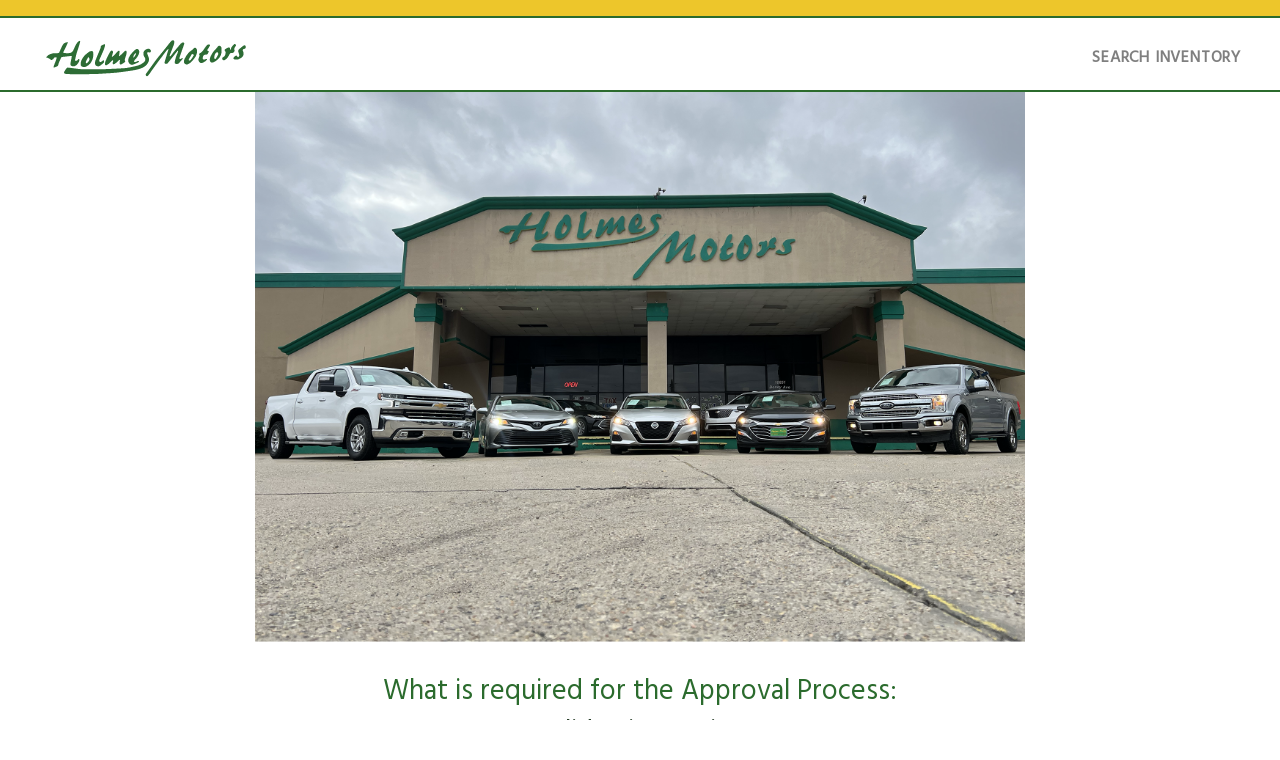

--- FILE ---
content_type: text/html; charset=utf-8
request_url: https://buy.holmesmotors.com/
body_size: 12136
content:
<html lang="en">
  <head>
    
    <!-- Google tag (gtag.js) -->
    <script async src="https://www.googletagmanager.com/gtag/js?id=G-6KQC0KMFWY"></script>
    <script>
      window.dataLayer = window.dataLayer || [];
      function gtag(){dataLayer.push(arguments);}
      gtag('js', new Date());
    
      gtag('config', 'G-6KQC0KMFWY');
    </script>
    
      <title>
    Consent
    </title>  
    <meta name="viewport" content="width=device-width, initial-scale=1, shrink-to-fit=no">
    
      <script defer src="
    /static/bower_components/jquery/dist/jquery.min.js
    " type="text/javascript"></script>  <script defer src="
    /static/bower_components/bootstrap4.1.1/dist/js/bootstrap.min.js
    " type="text/javascript"></script>  <script defer src="
    /static/bower_components/jQuery-Mask-Plugin/dist/jquery.mask.min.js
    " type="text/javascript"></script>  <noscript id="deferred-styles">
      <link rel="stylesheet" type="text/css" href="
      /static/bower_components/bootstrap4.1.1/dist/css/bootstrap.css
      " media="all">  <link rel="stylesheet" type="text/css" href="
      /static/css/inventory.css
      " media="all">  <link rel="stylesheet" type="text/css" href="
      /static/bower_components/font-awesome-4.5.0/css/font-awesome.min.css
      " media="all">  <link rel="stylesheet" type="text/css" href="
      https://fonts.googleapis.com/css?family=Hind
      " media="all">  
      <style>
          body {
              font-family: 'Hind';
          }
      </style>                        
      
      
    </noscript>
      <script>
    var loadDeferredStyles = function() {
    var addStylesNode = document.getElementById("deferred-styles");
    var replacement = document.createElement("div");
    replacement.innerHTML = addStylesNode.textContent;
    document.body.appendChild(replacement)
    addStylesNode.parentElement.removeChild(addStylesNode);
    };
    var raf = requestAnimationFrame || mozRequestAnimationFrame ||
    webkitRequestAnimationFrame || msRequestAnimationFrame;
    if (raf) raf(function() { window.setTimeout(loadDeferredStyles, 0); });
    else window.addEventListener('load', loadDeferredStyles);
    
    </script>  
    <style>
        #hero1 {
          background-image: url("/static/images/new-hero.webp");
          min-height: 550px;
          background-position: center center;
          background-repeat: no-repeat;
          background-size: contain;
          position: relative;
        }
        @media screen and (max-width: 680px) {
                #hero1 {
                background-image: url("/static/images/new-mobile-hero.webp");
                background-position: 0% 0%; 
                background-repeat: no-repeat;
                background-size: cover;
            }
        }
        #hero2 {
          background-image: url("/static/images/hero2.jpg");
          height: 100%;
          background-position: center;
          background-repeat: no-repeat;
          background-size: cover;
          position: relative;
        }
    </style>
    
    
  </head>  <body class=" " style="overflow-x: hidden;">
    
    
      
    <style>
        .btn-no-corner {
            border-radius: 0 !important;
        }
        .text-md {
            font-weight: 600 !important;
            letter-spacing: 0.05rem !important; 
            //line-height: 1.2 !important;
            margin-top: 1rem;
        }                    
    </style>    
    
      
    <div class="bg-secondary" style="height: 1rem;"></div>
    
      
    <div class="bg-primary" style="height: 2px;"></div>                
    
      <div class="col-12">
        
    <nav class="navbar navbar-light navbar-expand-lg bg-white text-md pt-0">
      <div class="col-3">
        <a class="navbar-brand" href="https://holmesmotors.com/">
          <img class="img" style="width: 200px;" src="/static/images/holmesmotors-logo.svg">
        </a>
      </div>
      <button class="navbar-toggler" type="button" data-toggle="collapse" data-target="#holmesmotorsnav" aria-controls="holmesmotorsnav" aria-expanded="false" aria-label="Toggle navigation">
        <span class="navbar-toggler-icon"></span>
      </button>
    
      <div class="collapse navbar-collapse" id="holmesmotorsnav">
        <ul class="navbar-nav ml-auto mt-2 mt-lg-0">
         
        <li class="nav-item">
          <a class="nav-link"  href="https://holmesmotors.com/inventory">SEARCH INVENTORY</a>
        </li>
        
      </div>
    </nav>
    
    
    </div>
      
    <div class="bg-primary" style="height: 2px;"></div>
    
      
      <div id="" class=" container-fluid" style="" >
        
        <div id="hero1" class="hero-image">
        </div>
        
          <h3 id="" class=" header text-center fw-bolder text-primary" style="" >
        <br>What is required for the Approval Process:</br>
        
        </h3>  <h3 id="" class=" header text-center fw-bolder text-dark" style="" >
        <li>Valid Driver's License</li>
        <li>Down Payment</li>
        <li>Pay Check Stubs and/or Bank Statements</li>
        <li>Proof of Insurance upon leaving with your purchase</li>
        
        </h3>  <div id="" class="col-sm-8 offset-sm-2" style="" >
          
          
            <form id="consent" class=" " style="" method="post" action=""  enctype="multipart/form-data">
              <div class="text-danger"></div>
              
          <input type="hidden" name="form_name" value="consent">
            <h3 id="" class=" text-primary text-md" style="" >
            CONSENT
            </h3>  
            By providing your personal information on this electronic form, 
            you hereby consent and authorize Holmes Motors, Inc. the use 
            of such information for the purpose of background and/or credit 
            checks. Holmes Motors, Inc. is committed to protecting your 
            privacy and does not share information obtained on this form 
            with any third party source.
            
              <h5 id="" class=" mt-2 mb-2" style="" >
            CREDIT IS NOT REQUIRED TO LEASE A VEHICLE.
            </h5>  <div class="form-group font-weight-bold" style="" >
                <label for="credit_consent">
                    *Would you like us to check your credit for the approval process? (Not Required)
                </label>
                    
            <select id="credit_consent" name="credit_consent" class="form-control form-control-md  ">
              <option value="Decline"  class="">Decline</option>
              <option value="Approve"  class="">Approve</option>
            </select>
            
            
                <span class="invalid-feedback">
                    
                </span>
                <small id="credit_consentlHelp" class="form-text text-muted">
                    
                </small>                
            </div>
              <div class="form-check font-weight-bold" style="">
                
            <input value="True" type="checkbox" id="consent_True" name="consent" class=" form-check-input"/>
            
                <label class="form-check-label" for="consent_True">
                    I agree to these conditions.
                </label>
                <div class="">
                                
                </div>                
            </div>        
              
            <input name="salespersoncode" type="hidden" id="salespersoncode" value="" class=""/>
              
            <input name="app_uuid" type="hidden" id="app_uuid" value="91c89a3ca3184aa2b3c68868cfb55d4d" class=""/>
              <div class="form-group " style="">
                
            <button id="Continue" name="Continue" class="btn btn-md btn-primary btn-block mt-2">Continue</button>
            
            </div>
            
          
          </form>
          
        </div>  <div id="" class=" " style="margin-top: 60px;" >
        
        </div>
      </div>
      
      <div class="col-12">
          <div class="row align-items-center bg-dark" style="min-height: 150px;">
              
        <div class="col-md-3 text-white text-center" style="padding-bottom: 1rem;">
        <div><strong>9008 Parkway E</strong></div>
        <div><strong>Birmingham, AL 35206</strong></div>
        <h5><strong>(205) 395-3123</strong></h5>
        <div>
            <a class="btn btn-secondary" style="line-height: 0.7rem; border-radius: 0; padding: 0.4rem;" href="/contact">
                <strong>MAP US</strong>
            </a>
            &nbsp;&nbsp;
            <a class="btn btn-secondary" style="line-height: 0.7rem; border-radius: 0; padding: 0.4rem;" href="tel: (205) 395-3123">
                <strong>CALL US</strong>
            </a>
        </div>
        
        </div>
          <div class="col-md-3 text-white text-center" style="padding-bottom: 1rem;">
        <div><strong>10651 Boney Ave.</strong></div>
        <div><strong>D'Iberville, MS 39540</strong></div>
        <h5><strong>(228) 456-3735</strong></h5>
        <div>
            <a class="btn btn-secondary" style="line-height: 0.7rem; border-radius: 0; padding: 0.4rem;" href="/contact">
                <strong>MAP US</strong>
            </a>
            &nbsp;&nbsp;
            <a class="btn btn-secondary" style="line-height: 0.7rem; border-radius: 0; padding: 0.4rem;" href="tel: (228) 456-3735">
                <strong>CALL US</strong>
            </a>
        </div>
        
        </div>
          <div class="col-md-3 text-white text-center" style="padding-bottom: 1rem;">
        <div><strong>405 Eastern Blvd.</strong></div>
        <div><strong>Montgomery, AL</strong></div>
        <h5><strong>(334) 339-3464</strong></h5>
        <div>
            <a class="btn btn-secondary" style="line-height: 0.7rem; border-radius: 0; padding: 0.4rem;" href="/contact">
                <strong>MAP US</strong>
            </a>
            &nbsp;&nbsp;
            <a class="btn btn-secondary" style="line-height: 0.7rem; border-radius: 0; padding: 0.4rem;" href="tel: (334) 339-3464">
                <strong>CALL US</strong>
            </a>
        </div>
        
        </div>
          <div class="col-md-3 text-white text-center" style="padding-bottom: 1rem;">
        <div><strong>7498 Douglas Blvd</strong></div>
        <div><strong>Douglasville, GA 30135</strong></div>
        <h5><strong>(678) 809-1595</strong></h5>
        <div>
            <a class="btn btn-secondary" style="line-height: 0.7rem; border-radius: 0; padding: 0.4rem;" href="/contact">
                <strong>MAP US</strong>
            </a>
            &nbsp;&nbsp;
            <a class="btn btn-secondary" style="line-height: 0.7rem; border-radius: 0; padding: 0.4rem;" href="tel: 6788213151">
                <strong>CALL US</strong>
            </a>
        </div>
        
        </div>
          
        <div class="col-12 text-white text-center">
            <small>Terms for financing in the state of Georgia differ from financing terms and requirements for Alabama, Louisiana, and Mississippi customers.
            This advertisement is for a lease. A sample lease for a 2010 Ford Fusion is $1,300.00 due at lease signing and $175.00 bi-weekly for 36 months. 
            This includes security deposit. No early termination fee. All lease payments, terms, and credit qualifications are subject to change without notice or obligation. 
            Not all lessees will qualify. Additional lease terms and options may be available.  Georgia Customers,  Downpayment plus TAVT due at the time of sale. Free 
            1,000 mile / 30 day power train warranty included.
            </small>
        </div>                            
            
        
        
      
          </div>
      </div>
        
      <div class="col-12">
          <div class="row align-items-center bg-primary" style="height: 70px;">
              <div class="col-12 text-white">
                  <small>&copy; 2026 Holmes Motors</small>
              </div>
          </div>
      </div>
      
      
    
  </body>
</html>

--- FILE ---
content_type: text/css
request_url: https://buy.holmesmotors.com/static/css/inventory.css
body_size: 127
content:
/* CSS Additions and Overrides */

.holmes-green {
	background-color: #367c2b;

}

.holmes-green a{
	color: #FFF !important;

}

--- FILE ---
content_type: image/svg+xml
request_url: https://buy.holmesmotors.com/static/images/holmesmotors-logo.svg
body_size: 205267
content:
<?xml version="1.0" encoding="utf-8"?>
<!-- Generator: Adobe Illustrator 14.0.0, SVG Export Plug-In . SVG Version: 6.00 Build 43363)  -->
<!DOCTYPE svg PUBLIC "-//W3C//DTD SVG 1.1//EN" "http://www.w3.org/Graphics/SVG/1.1/DTD/svg11.dtd">
<svg version="1.1" id="Layer_1" xmlns="http://www.w3.org/2000/svg" xmlns:xlink="http://www.w3.org/1999/xlink" x="0px" y="0px"
	 width="400px" height="75px" viewBox="0 0 400 75" enable-background="new 0 0 400 75" xml:space="preserve">
<g>
	<path fill="#2D6C35" d="M397.303,12.317v-0.068c-0.067,0-0.136,0-0.136,0c-0.068,0-0.068,0-0.136,0c0,0,0,0-0.069,0v-0.068
		c-0.136,0-0.34,0-0.544,0c-0.068,0-0.068,0-0.068,0c-0.068,0-0.068,0-0.068,0s0,0,0,0.068c-0.067,0-0.136,0-0.136,0s0,0-0.068,0
		h-0.067v0.068c-0.954,0.613-1.907,1.226-2.724,1.906c-2.793,2.043-5.448,4.222-7.899,6.605c0,0.068,0,0.068,0,0.068
		c-0.204,0.34-0.409,0.613-0.545,1.021c0,0,0,0,0,0.068c-0.068,0-0.068,0-0.137,0c0,0.068,0,0.068,0,0.068v0.068
		c0,0.068,0,0.068,0,0.068c0,0.068,0,0.068,0,0.136c0,0,0,0-0.067,0c0,0.068,0,0.068,0,0.068s0,0,0,0.068v0.068
		c0,0.068,0,0.068,0,0.068c-0.068,0-0.068,0-0.068,0c0,0.068,0,0.136,0,0.136s0,0,0,0.068c0,0,0,0,0,0.068v0.067
		c0,0.068,0,0.068,0,0.137l0,0h-0.068c0,0.068,0,0.068,0,0.136c0,0,0,0,0,0.068v0.136c0,0.068,0,0.068,0,0.068
		c0,0.136,0,0.272,0,0.34c0,0.068,0,0.068,0,0.068c0,0.068,0,0.136,0,0.204h0.068c0,0,0,0.068,0,0.137c0,0.068,0,0.068,0,0.068
		c0,0.068,0,0.136,0,0.136s0,0,0,0.068c0,0,0,0.068,0,0.136h0.068c0,0.068,0,0.068,0,0.136l0,0c0,0.068,0,0.136,0.067,0.204l0,0
		c0,0,0,0.068,0,0.136l0,0c0,0.068,0.068,0.137,0.068,0.204h0.068c0,0,0,0,0,0.068s0,0.068,0,0.136h0.067c0,0.068,0,0.068,0,0.068
		c0,0.068,0,0.204,0,0.204h0.068c0.068,0.34,0.137,0.544,0.272,0.817c0,0,0,0,0,0.068s0,0.136,0.068,0.136h0.068
		c0,0.068,0,0.068,0,0.068c0,0.068,0,0.136,0.068,0.204l0,0c0,0.068,0,0.068,0,0.068c0,0.068,0,0.136,0,0.136h0.067
		c0,0.068,0,0.068,0,0.136c0,0.068,0,0.068,0.068,0.136l0,0v0.068c0,0.067,0,0.136,0.068,0.204c0,0,0,0,0.067,0c0,0,0,0,0,0.068
		c0,0,0,0,0,0.068c0,0.068,0,0.136,0,0.204h0.068c0,0,0,0,0,0.068c0,0,0,0.068,0.068,0.136l0,0c0,0,0,0.068,0,0.136l0,0
		c0,0.068,0,0.136,0.067,0.204l0,0v0.136c0,0.068,0,0.068,0,0.068c0,0.068,0,0.136,0,0.204h0.137c0,0,0,0,0,0.068c0,0,0,0,0,0.068
		c-0.068,0.068,0,0.136,0,0.136h0.068c0,0.068,0,0.068,0,0.136c0,0,0,0,0,0.068c0,0,0,0,0,0.068v0.068c0,0.068,0,0.136,0,0.205
		h0.068c0,0,0,0,0,0.068c0,0,0,0,0,0.067v0.068c0,0.068,0,0.136,0,0.136h0.067c0,0.068,0,0.068,0,0.136c0,0,0,0,0,0.068v0.068v0.068
		c0,0.068,0,0.068,0,0.068c0,0.068,0,0.068,0,0.136c0,0,0,0.068,0,0.136h0.068c0,0.068,0,0.068,0,0.068c0,0.068,0,0.068,0,0.068
		c0,0.068,0,0.068,0,0.136c0,0,0,0,0,0.068c0,0,0,0,0,0.068v0.068c0,0.068,0,0.136,0.068,0.272l0,0c0,0,0,0.068,0,0.136
		c0,0.068,0,0.068,0,0.068c0,0.068,0,0.068,0,0.068c0,0.068,0,0.068,0,0.136c0,0,0,0.068,0,0.136c0,0.068,0,0.068,0,0.068
		c0,0.136,0,0.272,0,0.34c0,0.068,0,0.068,0,0.068c0,0.068,0,0.068,0,0.068c-0.137,0.272-0.204,0.545-0.272,0.749
		c-0.068,0-0.068,0-0.068,0c-0.545,0.681-1.158,1.293-1.771,1.907c0-0.068,0-0.068,0-0.068c-0.409-0.34-0.817-0.612-1.294-0.885l0,0
		c-0.271-0.272-0.545-0.477-0.817-0.681c0-0.068,0-0.068,0-0.136c-0.204-0.681-0.681-1.226-1.293-1.498v-0.068
		c-0.068,0-0.204,0-0.272,0s-0.068,0-0.137,0c0,0-0.067,0-0.136,0c0,0,0,0,0,0.068h-0.068c-1.839,0.817-3.336,1.907-4.63,3.336
		c0,0,0,0,0,0.068c-0.204,0.272-0.341,0.613-0.478,0.953c0,0.068,0,0.068,0,0.068c0,0.068,0,0.068,0,0.137c-0.067,0-0.067,0-0.136,0
		c0,0,0,0,0,0.068c0,0,0,0,0,0.068v0.068l0,0c0,0.068,0,0.068,0,0.068c0,0.068,0,0.068,0,0.136c0,0,0,0,0,0.068c0,0,0,0,0,0.068
		v0.068c0,0.068,0,0.068,0,0.068c0,0.068,0,0.068,0,0.068c-0.068,0-0.068,0-0.136,0c0,0.068,0,0.136,0,0.204v0.068
		c0,0.136,0,0.272,0.067,0.409h0.068c0,0.341,0.205,0.613,0.409,0.749c0.067,0,0.067,0,0.067,0.068
		c0.545,0.34,1.158,0.612,1.839,0.816c0.067,0,0.067,0,0.067,0s0,0,0.068,0.069c0.068,0,0.068,0,0.137,0c0,0,0,0,0.067,0h0.068
		c0,0.068,0,0.068,0.068,0.068c0.067,0,0.067,0,0.067,0c0.069,0,0.069,0,0.137,0c0,0,0,0,0.068,0l0,0c0.068,0,0.136,0,0.136,0
		c0.068,0,0.137,0,0.204,0l0,0c0.137,0.136,0.272,0.136,0.477,0.136c0-0.068,0-0.068,0.069-0.068c0.135,0,0.34,0,0.544,0
		c0.068,0,0.068,0,0.068,0c0.136,0,0.204,0,0.34,0c0.068,0,0.068,0,0.068,0c0.136,0,0.272,0,0.409,0c0.067,0,0.067,0,0.067,0
		c0.137,0,0.272,0,0.409,0c0.067,0,0.067,0,0.136,0c0.136,0,0.341,0,0.545,0c0.068,0,0.068,0,0.068,0c0.068,0,0.136,0,0.204,0l0,0
		c0.204,0,0.34,0,0.477,0c0,0,0,0,0.068,0c0.067,0,0.136,0,0.136,0s0,0,0.068,0c0.067,0,0.067,0,0.137,0c0,0,0,0,0.067,0h0.068
		c0,0,0,0,0.068,0c0.067,0,0.136,0,0.136,0s0,0,0.068-0.068c0,0,0,0,0.067,0c0,0,0,0,0.068,0s0.068,0,0.068,0
		c0.068,0,0.068,0,0.068,0c0.067,0,0.136,0,0.136,0s0,0,0-0.068c0.068,0,0.068,0,0.136,0h0.069c0.067,0,0.135,0,0.135,0
		c0-0.069,0-0.069,0-0.069s0.069,0,0.137,0c0,0,0.068,0,0.137,0c0-0.067,0-0.067,0-0.067c0.408-0.137,0.748-0.273,1.089-0.409
		c0-0.068,0-0.068,0,0c0.068,0,0.137,0,0.205-0.068c0,0,0,0,0-0.068c3.54-1.226,6.4-3.201,8.512-5.992
		c0.34-0.545,0.681-1.158,0.816-1.907c0-0.068,0-0.068,0.068-0.068c0-0.068,0-0.068,0-0.136c0,0,0,0,0-0.068
		c0.068,0,0.068,0,0.068-0.068c0,0,0-0.068,0.068-0.068c0-0.068,0-0.068,0-0.068c0-0.068,0-0.068,0-0.136c0,0,0,0,0-0.068
		c0,0,0,0,0.067-0.068v-0.068c0-0.068,0-0.068,0-0.068c0-0.068,0-0.068,0-0.136c0,0,0,0,0-0.068c0,0,0,0,0.068-0.068v-0.068
		c0-0.067,0-0.067,0-0.067c0-0.068,0-0.068,0-0.068c0-0.068,0-0.068,0-0.136c0,0,0,0,0-0.068v-0.068c0-0.068,0-0.068,0-0.068
		c0.068-0.068,0.136-0.137,0.068-0.272c-0.068,0-0.068-0.068,0-0.068c0-0.068,0-0.068,0-0.068c0-0.204,0-0.341,0-0.477
		c0-0.068,0-0.068,0-0.136c0-0.068,0-0.136,0-0.205c-0.068-0.068-0.068-0.068,0-0.068c0.067-0.136,0-0.136-0.068-0.136
		c0-0.068,0-0.068,0-0.136s0-0.136,0-0.136c0-0.068,0-0.068,0-0.068c0-0.068,0-0.137,0-0.204V27.57c0-0.068,0-0.205-0.068-0.136
		c0-0.068,0-0.068,0-0.136c0,0,0,0,0-0.068c0,0,0,0,0-0.068c0,0,0,0,0-0.068c-0.067-0.068-0.067-0.068-0.067-0.068
		c0-0.068,0-0.068,0-0.136c0,0,0,0,0-0.068l0,0c-0.068-0.068-0.068-0.136-0.068-0.136s0-0.068-0.068-0.068c0-0.068,0-0.068,0-0.136
		c0,0,0-0.068,0-0.137v-0.068c-0.068,0-0.068-0.068-0.068-0.068c0-0.068,0-0.068,0-0.068s0-0.068,0-0.136c0,0,0,0,0-0.068
		c-0.067,0-0.067-0.068-0.067-0.068c0-0.068,0-0.068,0-0.068s0,0,0-0.068c0-0.068,0-0.068,0-0.068
		c-0.068-0.068-0.068-0.068-0.068-0.136c0,0,0,0,0-0.068c0,0,0,0,0-0.068s0-0.068-0.068-0.068c0-0.067,0-0.067,0-0.136
		c0,0,0,0,0-0.068c0,0,0,0-0.068,0c-0.068-0.068-0.068-0.136-0.068-0.136c0-0.068,0-0.068,0-0.068c0-0.068,0-0.068,0-0.068
		c0-0.068,0-0.068-0.067-0.068c0-0.068,0-0.068,0-0.136c-0.204-0.34-0.341-0.749-0.477-1.226l0,0
		c-0.068-0.068-0.068-0.136-0.137-0.136v-0.068c-0.067,0-0.067-0.136,0-0.273c-0.067,0-0.067-0.067-0.067-0.067s0-0.068-0.068-0.068
		c0-0.068,0-0.068,0-0.068s0-0.068,0-0.136c0,0,0,0,0-0.068v-0.068c0,0,0-0.068-0.068-0.068c0,0,0,0,0-0.068
		c0-0.068,0-0.068,0-0.136c0,0,0,0,0-0.068v-0.068c0-0.136,0-0.204,0-0.34l0,0c0-0.068,0-0.137,0-0.137c0-0.068,0-0.068,0-0.068
		c0-0.068,0-0.136,0-0.136c0.068-0.068,0.068-0.068,0.068-0.136v-0.068c0-0.068,0-0.068,0-0.068c0-0.068,0-0.068,0-0.068
		c0.136-0.136,0.136-0.272,0.272-0.409c0-0.068,0-0.068,0-0.136c0.204-0.137,0.34-0.273,0.477-0.409c0,0,0,0,0-0.068
		c0.272-0.068,0.477-0.204,0.749-0.34c0-0.068,0-0.068,0.068-0.068c0.067,0,0.136,0,0.136,0s0,0,0-0.068c0.068,0,0.068,0,0.136,0
		c0,0,0.068,0,0.137,0c0-0.068,0-0.068,0-0.068c0.068,0,0.136,0,0.136,0c0.068,0,0.068,0,0.068,0c0.068,0,0.136,0,0.205,0
		c0-0.068,0-0.068,0-0.068h0.067c0.068,0,0.068,0,0.068,0s0.068,0,0.136,0c0,0,0.068,0,0.137-0.068c0,0,0,0,0-0.068h0.067
		c0,0,0,0,0.068,0s0.137,0,0.137,0s0,0,0.067-0.068c0.545-0.068,1.021-0.272,1.362-0.613c0.067,0,0.067,0,0.067,0
		c0.205-0.272,0.341-0.476,0.613-0.613c0-0.068,0-0.068,0.068-0.068c0.136-0.341,0.272-0.681,0.477-0.953c0-0.068,0-0.068,0-0.068
		c0-0.068,0-0.068,0.068-0.068c0-0.068,0-0.068,0-0.136c0,0,0,0,0-0.068c0.068,0,0.068-0.068,0.068-0.068c0-0.068,0-0.068,0-0.068
		c0-0.068,0-0.068,0-0.068c0-0.068,0-0.068,0-0.136c0.067,0,0.067,0,0.067-0.068c0,0,0,0,0-0.068v-0.068c0-0.068,0-0.136,0-0.205
		c0,0,0,0,0-0.068c0,0,0,0,0-0.067v-0.068c0-0.136,0-0.205,0-0.34v-0.068c0-0.068,0-0.136,0-0.136c0-0.068,0-0.068,0-0.136
		c0,0,0,0,0-0.068c0,0,0,0,0-0.068c0,0,0-0.068-0.067-0.068c0-0.068,0-0.068,0-0.068c0-0.068,0-0.068,0-0.136l0,0
		c0-0.068,0-0.068-0.068-0.137V14.36c-0.205-0.34-0.272-0.613-0.409-0.885c0,0-0.067,0-0.067-0.068
		c-0.204-0.205-0.477-0.409-0.681-0.681c-0.069,0-0.069,0-0.069,0c-0.136-0.136-0.408-0.272-0.681-0.34l0,0
		c0-0.068-0.067-0.068-0.136-0.068C397.371,12.317,397.371,12.317,397.303,12.317z"/>
	<path fill="#2D6C35" d="M378.101,9.729c-0.068,0-0.068,0-0.068,0l-0.067-0.068c0,0-0.069,0-0.137,0c-0.068,0-0.068,0-0.068,0
		c-0.068,0-0.136,0-0.136,0c-0.068,0-0.068,0-0.137,0s-0.068,0-0.136,0c0,0,0,0,0,0.068h-0.068c-0.34,0.136-0.612,0.205-0.886,0.409
		c0,0,0,0-0.067,0.068c-2.315,1.771-4.222,3.95-5.788,6.605c0,0,0,0,0,0.068h-0.068c0,0,0,0,0,0.068v0.068c0,0.068,0,0.068,0,0.068
		c-0.068,0-0.068,0-0.068,0c0,0.068,0,0.068,0,0.136c0,0,0,0,0,0.068c0,0,0,0,0,0.068v0.068c-0.067,0-0.136,0-0.136,0
		c0,0.068,0,0.068,0,0.068c0,0.068,0,0.068,0,0.068c0,0.068,0,0.137,0,0.205v0.068c0,0,0,0-0.068,0c0,0.068,0,0.068,0,0.068
		c0,0.068,0,0.068,0,0.068c0,0.068,0,0.137,0,0.205v0.068c0,0,0,0-0.067,0c0,0.068,0,0.068,0,0.068c0,0.068,0,0.068,0,0.068
		c0,0.068,0,0.068,0,0.136c0,0,0,0,0,0.068c0,0,0,0.068,0,0.137c0,0.068,0,0.068,0,0.068c0,0.204,0,0.34,0,0.477
		c0,0.068,0,0.068,0,0.136c0,0,0,0.068,0,0.136s0,0.068,0,0.068c0,0.068,0,0.136,0,0.205c0,0,0,0,0,0.068v0.068
		c-0.341,0.408-0.75,0.681-1.158,0.953c0,0,0,0,0-0.068c-0.408-0.409-0.749-0.885-0.953-1.43c0-0.068,0-0.068,0-0.136
		c0,0,0,0,0-0.068c0,0,0,0,0-0.068c0-0.136,0-0.272,0-0.408V18.65c0.068-0.136,0-0.204-0.137-0.136c0-0.068,0-0.068,0-0.136
		c0,0,0-0.068,0-0.136v-0.068c0-0.068,0-0.068,0-0.068c0-0.068,0-0.068,0-0.068c0-0.068,0-0.068,0-0.136c0,0,0,0,0-0.068v-0.068
		c-0.067-0.068-0.067-0.068-0.067-0.068c0-0.068,0-0.068,0-0.137c-0.068,0-0.068,0-0.068-0.068
		c-0.204-0.477-0.612-0.749-1.226-0.885l0,0c-0.204-0.068-0.408-0.068-0.612-0.068c-0.069,0-0.069,0-0.069,0
		c-0.067,0-0.067,0-0.067,0v0.068c-0.067,0-0.067,0-0.067,0c-0.137,0-0.205,0-0.273,0c-0.067,0-0.067,0-0.067,0
		c-0.068,0-0.068,0-0.068,0c-0.068,0-0.137,0-0.137,0c-0.067,0-0.136,0-0.204,0c-0.067,0-0.067,0-0.137,0c0,0-0.067,0-0.135,0
		c0,0,0,0-0.069,0c0,0-0.067,0-0.136,0c0,0.068,0,0.068,0,0.068l0,0c-0.068,0-0.136,0-0.204,0c0,0,0,0-0.068,0s-0.068,0-0.068,0
		c0,0.068,0,0.068,0,0.136c-0.067,0-0.067,0-0.067,0c-2.111,0.886-4.018,1.907-5.856,3.064c0,0,0,0,0,0.068
		c-0.204,0.136-0.34,0.272-0.545,0.408v0.068c-0.067,0.204-0.136,0.34-0.272,0.477c0,0.068,0,0.136,0,0.136s0,0,0,0.068
		c-0.068,0-0.068,0-0.068,0s0,0,0,0.068v0.068c0,0.068,0,0.136,0,0.136c0,0.068,0,0.068,0,0.136c-0.067,0-0.067,0-0.067,0
		c-0.068,0.068,0,0.205,0,0.272h0.067c0,0.068,0,0.136,0,0.204c0,0.068,0,0.068,0,0.068c0,0.068,0,0.136,0,0.136h0.068
		c0.613,1.089,1.226,2.111,1.839,3.132c0,0,0,0,0,0.068s0.068,0.068,0.068,0.136h0.067c0,0.068,0,0.068,0,0.068
		c0,0.068,0,0.068,0,0.136c0,0.068,0,0.068,0,0.137v0.068c0,0.068,0,0.204,0,0.272c0,0,0,0,0,0.068s0,0.136,0,0.205l0,0
		c-0.067,0-0.067,0-0.136,0c0,0.068,0,0.068,0,0.136c0,0,0,0,0,0.068c0,0,0,0.068,0,0.136l0,0c0,0.068,0,0.068,0,0.068
		c0,0.068,0,0.068,0,0.136c0,0,0,0-0.068,0c0,0,0,0,0,0.068c0,0.068,0,0.068,0,0.068c0,0.068,0,0.068,0,0.068
		c0,0.068,0,0.068,0,0.068c0,0.068,0,0.068,0,0.136c0,0.068,0,0.068,0,0.068s0,0-0.067,0c0,0,0,0,0,0.068v0.068
		c0,0.067,0,0.067,0,0.067c0,0.068,0,0.137,0,0.137s0,0,0,0.068c0,0,0,0,0,0.068c-0.068,0-0.068,0-0.068,0v0.068
		c0,0.068,0,0.068,0,0.136c0,0,0,0,0,0.068c0,0,0,0,0,0.068c0,0,0,0,0,0.068c0,0,0,0.068,0,0.136c-0.068,0-0.068,0-0.068,0l0,0
		c0,0.068,0,0.068,0,0.068c0,0.068,0,0.136,0,0.204c0,0.068,0,0.068,0,0.068c-0.067,0-0.067,0-0.067,0c0,0.068,0,0.068,0,0.068
		c0,0.068,0,0.068,0,0.068c0,0.068,0,0.068,0,0.136c0,0,0,0,0,0.068c-0.068,0-0.068,0-0.137,0c0,0,0,0,0,0.068v0.068
		c0,0.068,0,0.068,0,0.068c0,0.068,0,0.068,0,0.136c-0.068,0-0.068,0-0.068,0s0,0,0,0.068c0,0,0,0,0,0.068v0.068h-0.068
		c0,0.068,0,0.068,0,0.068c0,0.068,0,0.068,0,0.136c0,0,0,0,0,0.068c0,0,0,0,0,0.067c-0.067,0-0.067,0-0.067,0v0.068
		c0,0.068,0,0.068,0,0.068c0,0.068,0,0.068,0,0.068c-0.068,0-0.068,0-0.068,0c0,0.068,0,0.068,0,0.136c0,0,0,0,0,0.068
		c-0.068,0-0.068,0.068-0.068,0.068c-0.068,0.136-0.068,0.204-0.136,0.34v0.068h-0.068c0,0.068,0,0.068,0,0.068
		c0,0.068,0,0.068,0,0.068c0,0.068,0,0.068,0,0.136c-0.34,0.613-0.681,1.294-1.021,1.907c-0.068,0-0.068,0-0.068,0
		c-0.952,1.158-2.179,2.043-3.608,2.588c0,0.068,0,0.068,0,0.068c-0.137,0.136-0.272,0.204-0.341,0.272c0,0.068,0,0.068,0,0.068
		c-0.204,0.272-0.34,0.613-0.477,0.885c0,0.068,0,0.068,0,0.136c-0.067,0-0.067,0-0.137,0c0,0,0,0,0,0.068c0,0,0,0,0,0.068
		s0,0.136,0,0.136c0,0.068,0,0.068,0,0.068l0,0c0,0.068,0,0.068,0,0.136c0,0,0,0,0,0.068v0.068v0.068c-0.067,0-0.067,0-0.136,0
		c0,0.068,0,0.068,0,0.068c0,0.068,0,0.068,0,0.136c0,0.136,0.068,0.273,0.068,0.408h0.067c0,0,0,0.069,0,0.137v0.068
		c-0.067,0.068,0,0.136,0,0.136v0.068c0,0,0,0,0,0.068c0,0,0,0.068,0.069,0.136h0.067c0.068,0.408,0.204,0.749,0.477,1.089
		c0,0,0,0,0,0.068c0.204,0.136,0.408,0.34,0.545,0.477v0.068c0.341,0.137,0.613,0.273,0.885,0.409c0.068,0,0.068,0,0.137,0
		c0,0.068,0,0.068,0.068,0.068h0.067c0.068,0,0.068,0,0.068,0s0.068,0,0.136,0c0,0.068,0.069,0.068,0.069,0.068s0,0,0.067,0h0.067
		c0,0,0,0,0.069,0c0.204,0,0.271,0,0.477,0c0.067,0,0.067,0,0.136,0c0,0,0.136,0,0.205,0v-0.068c0.067,0,0.135,0,0.135,0
		c0.069,0,0.069,0,0.137,0c0,0,0.068,0,0.137,0c0,0,0,0,0-0.068c0.067,0,0.067,0,0.067,0s0.068,0,0.137,0c0,0,0.068,0,0.136,0
		c0-0.068,0-0.068,0-0.068c0.068,0,0.204-0.068,0.272-0.068c0,0,0,0,0.068,0c0,0,0.067,0,0.067-0.068c0,0,0,0,0.068-0.068
		c3.201-1.566,5.652-3.95,7.354-7.082c0.954-1.771,1.906-3.473,2.86-5.107c0.271-0.408,0.612-0.681,1.021-1.021c0,0,0,0,0.067-0.067
		c0.204-0.137,0.545-0.273,0.885-0.341c0-0.068,0-0.068,0-0.068c0.069,0,0.137,0,0.205,0c0,0,0,0,0-0.068c0.068,0,0.068,0,0.068,0
		c0.067,0,0.067,0,0.067,0c0.137,0,0.205,0,0.272,0v-0.068c0.068,0,0.068,0,0.204,0c0,0,0,0,0.068,0h0.068h0.067
		c0.273,0,0.546,0,0.817,0c0.068,0,0.068,0,0.068,0c0.136,0,0.204,0,0.341,0c0.068,0,0.068,0,0.068,0
		c0.067,0.068,0.067,0.068,0.067,0.068s0.068,0,0.137,0c0,0,0,0,0.068,0h0.067c0.204,0,0.408,0,0.545,0c0.068,0,0.068,0,0.136,0
		c0,0,0,0,0.068,0l0,0c0.068,0,0.137,0,0.205,0c0,0,0,0,0-0.068c0.067,0,0.067,0,0.136,0l0,0c0.068,0,0.136,0,0.204,0
		c0-0.068,0-0.068,0-0.068c1.703-0.613,2.859-1.77,3.541-3.405c0-0.068,0-0.068,0-0.136c0,0,0,0,0.068-0.068c0,0,0,0,0.067,0
		c0-0.068,0-0.136,0-0.136c0-0.068,0-0.136,0-0.204c0,0,0,0,0.068,0c0-0.068,0-0.068,0-0.137v-0.067c0-0.137,0-0.205,0-0.341v-0.068
		c0-0.068,0-0.068,0-0.068s0,0,0-0.068c-0.068-0.068-0.068-0.068-0.068-0.136c0,0,0,0,0-0.068c-0.067,0-0.067,0-0.067-0.068
		c-0.068,0-0.068,0-0.068-0.068c0-0.068,0-0.068,0-0.068c0-0.068,0-0.068,0-0.068c0-0.068,0-0.068-0.068-0.136l0,0
		c0-0.068,0-0.137,0-0.137s0-0.068-0.067-0.068c0-0.068,0-0.068,0-0.136l0,0c-0.068,0-0.068-0.068-0.068-0.136v-0.068
		c0-0.068,0-0.068,0-0.068c0-0.068,0-0.068,0-0.068c-0.068,0-0.068-0.068-0.137-0.136c0,0,0,0,0-0.068c0-0.068,0-0.136,0-0.136
		s0,0,0-0.068s0-0.068,0-0.136c0,0,0,0,0-0.068c0.068-0.068,0-0.136,0-0.136c0-0.068,0-0.068,0-0.068c0-0.204,0-0.34,0-0.408
		c0-0.068,0-0.068,0-0.136c0,0,0-0.068,0-0.136v-0.068c0-0.136,0-0.273,0-0.409c0-0.068,0-0.068,0-0.068c0-0.068,0-0.068,0-0.068
		c0-0.068,0-0.068,0-0.136c0,0,0,0,0-0.068V18.65c0-0.068,0-0.136,0-0.136c0.068-0.068,0.068-0.068,0.137-0.136c0,0,0,0,0-0.068
		c0,0,0,0,0-0.068v-0.068c0-0.068,0-0.068,0.068-0.068c0-0.068,0-0.068,0-0.137c0,0,0,0,0-0.068c0-0.068,0-0.136,0-0.136
		c0.816-1.634,1.77-3.2,2.724-4.63c0-0.068,0-0.068,0.067-0.068c0-0.068,0-0.068,0.068-0.068c0-0.068,0-0.068,0-0.136
		c0,0,0,0,0-0.068c0-0.068,0-0.136,0-0.136c0.068-0.068,0.068-0.205,0-0.409c0-0.068,0-0.068,0-0.068c0-0.068,0-0.068,0-0.137
		c0,0,0,0,0-0.068c0,0,0,0,0-0.068c0-0.068,0-0.136,0-0.136c0-0.068,0-0.068,0-0.068c-0.068-0.068-0.068-0.068-0.068-0.136
		c-0.067,0-0.067,0-0.067-0.068c-0.137-0.34-0.272-0.681-0.477-0.953c-0.069,0-0.069,0-0.069,0
		c-0.204-0.341-0.476-0.545-0.885-0.749l0,0C378.169,9.729,378.101,9.729,378.101,9.729z"/>
	<path fill="#2D6C35" d="M346.164,13.134c-0.068,0-0.068,0-0.136,0c0,0,0,0-0.068,0v0.068h-0.068c-0.067,0-0.067,0-0.067,0
		c-0.068,0-0.068,0-0.068,0c-0.068,0-0.068,0-0.136,0c0,0.068,0,0.068,0,0.068s0,0-0.068,0.068c-0.341,0.068-0.682,0.204-0.953,0.34
		c-1.703,1.975-3.337,3.949-4.972,5.924c-0.204,0.341-0.477,0.613-0.816,0.817c-1.635,1.362-3.064,2.996-4.358,4.698
		c-2.043,2.792-3.813,5.856-5.447,9.125c0,0,0,0,0,0.068c0,0,0,0-0.068,0v0.068v0.068c0,0.068,0,0.068,0,0.068
		c0,0.136-0.068,0.273-0.136,0.34c0,0.068,0,0.068,0,0.068c-0.069,0-0.069,0-0.137,0c0,0.068,0,0.068,0,0.136c0,0,0,0,0,0.068
		c0,0,0,0,0,0.068c-0.067,0.272-0.204,0.545-0.272,0.817v0.068c0,0.068,0,0.068,0,0.068c-0.068,0-0.068,0-0.136,0
		c0,0.068,0,0.068,0,0.068c0,0.068,0,0.068,0,0.136c0,0,0,0,0,0.068c0,0,0,0,0,0.068c0,0,0,0-0.068,0v0.068c0,0.068,0,0.068,0,0.068
		c0,0.068,0,0.068,0,0.137c0,0,0,0-0.068,0c0,0,0,0,0,0.068c0,0,0,0,0,0.068v0.068c0,0.068,0,0.068,0,0.068h-0.068
		c0,0.068,0,0.068,0,0.136c0,0,0,0,0,0.068c0,0,0,0.068,0,0.137c0,0.068,0,0.068,0,0.068c-0.067,0-0.067,0-0.067,0
		c0,0.068,0,0.068,0,0.068c0,0.068,0,0.068,0,0.136c0,0,0,0,0,0.068v0.068c-0.068,0-0.068,0-0.068,0c0,0.068,0,0.136,0,0.136
		c0,0.068,0,0.068,0,0.136c0,0,0,0,0,0.068v0.068c-0.068,0-0.068,0-0.136,0c0,0.068,0,0.068,0,0.068c0,0.069,0,0.069,0,0.069
		c0,0.067,0,0.067,0,0.135c0,0,0,0,0,0.069c0,0,0,0,0,0.068v0.068c0,0,0,0-0.069,0c0,0.068,0,0.068,0,0.068c0,0.068,0,0.068,0,0.136
		c0,0,0,0,0,0.068c0,0,0,0,0,0.068v0.068c0,0.068,0,0.068,0,0.068c0,0.068,0,0.068,0,0.068c0,0.068,0,0.068,0,0.136h-0.067
		c0,0,0,0,0,0.068v0.068c0,0.068,0,0.068,0,0.068c0,0.068,0,0.068,0,0.068c0,0.069,0,0.069,0,0.137c0,0,0,0,0,0.067
		c0,0,0,0.069,0,0.137c0,0.068,0,0.068,0,0.068c0,0.34,0,0.612,0,0.885c0,0.068,0,0.068,0,0.136c0,0,0,0,0,0.068v0.068
		c0,0.068,0,0.068,0,0.068c0,0.068,0,0.068,0,0.068c0,0.136,0,0.204,0.067,0.272l0,0c0,0.068,0,0.068,0,0.068
		c0,0.068,0,0.068,0,0.068c0,0.068,0,0.068,0,0.136c0,0,0,0,0,0.068c0,0.068,0,0.137,0,0.137h0.069c0,0.068,0,0.068,0,0.068
		c0,0.067,0,0.067,0,0.136c0,0,0,0.068,0.067,0.136c0,0,0,0,0.068,0v0.068c0,0.068,0,0.068,0,0.068c0,0.068,0,0.136,0,0.136
		c0,0.068,0,0.068,0.068,0.068c0,0,0,0,0,0.068c0,0,0,0.068,0,0.136c0,0,0,0,0.067,0c0.137,0.545,0.341,0.953,0.613,1.362
		c0,0,0,0,0,0.068c0.272,0.273,0.613,0.545,0.885,0.817c0,0,0,0,0.068,0.068c0.136,0,0.272,0.068,0.409,0.205c0,0,0,0,0.067,0
		c0,0.068,0.068,0.068,0.068,0.068h0.068c0.204,0.068,0.34,0.068,0.477,0.137c0.067,0.068,0.067,0.068,0.067,0.068
		c0.068,0,0.068,0,0.137,0.068c0,0,0,0,0.068,0c0,0,0,0,0.067,0h0.068c0.068,0,0.068,0.068,0.068,0.068c0.068,0,0.068,0,0.137,0
		c0,0,0,0,0.067,0c0,0,0,0,0.068,0h0.068c0.067,0,0.067,0,0.067,0c0,0.136,0.068,0.136,0.204,0.136c0-0.068,0-0.068,0.068-0.068
		h0.068c0.068,0,0.068,0,0.068,0c0.067,0,0.067,0,0.067,0c0.068,0,0.068,0,0.137,0c0,0,0,0,0.067,0h0.069c0.067,0,0.136,0,0.271,0
		c0,0,0,0,0.068,0s0.136,0,0.204,0s0.068,0,0.137,0c0,0,0,0,0.067,0c0,0,0,0,0.068,0h0.068c0.067,0,0.067,0,0.067,0
		c0.068,0,0.137,0,0.137,0s0,0,0.067-0.068c0,0,0,0,0.069,0h0.067c0.068,0,0.137,0,0.204,0l0.068-0.068c0,0,0,0,0.068,0h0.068
		c0.067,0,0.136,0,0.136,0c0-0.068,0-0.068,0-0.068c0.068,0,0.068,0,0.136,0c0,0,0.068,0,0.137-0.068l0,0
		c3.337-1.566,6.265-3.405,8.92-5.652c2.656-2.179,4.699-4.971,6.129-8.308c0-0.068,0-0.136,0-0.205c0,0,0,0,0.068-0.068
		c0,0,0-0.068,0.067-0.068c0-0.068,0-0.068,0-0.068c0.068-0.136,0.137-0.205,0.137-0.34v-0.068c0.067-0.068,0.067-0.068,0.067-0.068
		c0-0.068,0-0.068,0-0.136c0,0,0,0,0-0.068c0,0,0,0,0.068-0.068c0,0,0-0.068,0.068-0.068c0-0.068,0-0.068,0-0.068
		c0-0.068,0-0.068,0-0.136c0,0,0,0,0.068-0.068c0,0,0,0,0-0.068c0,0,0-0.068,0.067-0.068c0-0.067,0-0.067,0-0.067
		c0-0.068,0-0.068,0-0.068c0-0.068,0-0.068,0.068-0.136c0,0,0,0,0-0.068v-0.068c0-0.068,0-0.068,0-0.068c0-0.068,0-0.068,0-0.068
		c0.068-0.068,0.068-0.068,0.068-0.136c0,0,0,0,0-0.068c0.067,0,0.067-0.068,0.067-0.068c0-0.068,0-0.068,0-0.068
		c0-0.068,0-0.068,0-0.068c0-0.068,0-0.068,0-0.136c0.069,0,0.069,0,0.069-0.068c0,0,0,0,0.067-0.068c0,0,0,0,0-0.068
		c0-0.068,0-0.068,0-0.068c0-0.068,0-0.068,0.068-0.136c0,0,0,0,0-0.068l0,0c0-0.068,0-0.136,0-0.136c0-0.068,0-0.068,0-0.068
		c0-0.068,0-0.068,0.068-0.068c0-0.068,0-0.068,0-0.068c0-0.136,0-0.204,0-0.204c0-0.068,0-0.068,0.067-0.068
		c0-0.068,0-0.068,0-0.068s0-0.068,0-0.137c0,0,0,0,0-0.067c0.068,0,0.068-0.068,0.068-0.068c0-0.068,0-0.068,0-0.068s0,0,0-0.068
		c0-0.068,0-0.068,0-0.136c0,0,0,0,0-0.068c0.068,0,0.068,0,0.068-0.068c0,0,0,0,0.067-0.068c0-0.068,0-0.068,0-0.068
		c0-0.068,0-0.068,0-0.136c0,0,0,0,0-0.068l0,0c0-0.068,0-0.136,0-0.136c0-0.068,0-0.068,0-0.068c0-0.068,0-0.068,0-0.136l0,0
		c0-0.068,0-0.068,0-0.137c0-0.068,0-0.136,0-0.136c0.068-0.068,0.068-0.068,0.137-0.068c0,0,0-0.068,0-0.136c0,0,0,0,0-0.068
		v-0.068c0-0.068,0-0.068,0-0.068s0,0,0-0.068c0-0.068,0-0.068,0-0.136c0,0,0,0,0-0.068c0.068,0,0.136-0.068,0.068-0.136
		c0-0.068,0-0.068,0-0.068c0-0.067,0-0.067,0-0.136c0,0,0,0,0-0.068l0,0c0-0.068,0-0.136,0-0.136c0-0.068,0-0.068,0-0.068
		c0-0.068,0-0.136,0-0.136c0.067-0.068,0.067-0.068,0.067-0.136v-0.068c0-0.068,0-0.068,0-0.068c0-0.068,0-0.068,0-0.068
		s0-0.068,0-0.136c0,0,0,0,0-0.068v-0.068c0-0.068,0-0.068,0-0.136c0-0.068,0-0.068,0-0.136s0-0.136,0-0.136s0,0,0-0.068
		c0-0.204,0-0.272,0-0.477c0.068-0.545,0.137-1.158,0.068-1.839l0,0c0-0.068,0-0.068,0-0.136c0-0.204,0-0.477,0-0.749
		c0,0,0,0,0-0.068c0-0.34,0-0.681,0-1.021c0-0.068,0-0.068,0-0.136c0-0.136,0-0.272,0-0.477c0,0,0,0,0-0.068
		c0.068-0.068,0-0.137-0.068-0.137c0-0.068,0-0.068,0-0.068c0-0.136,0-0.272,0-0.34s0-0.068,0-0.068c0-0.068,0-0.068,0-0.137
		c0,0,0,0,0-0.068c0.068-0.136,0-0.204-0.067-0.136c0-0.068,0-0.068,0-0.068c0-0.068,0-0.068,0-0.137l0,0
		c-0.068-0.068-0.068-0.068-0.068-0.136v-0.068c0-0.068,0-0.136,0-0.136c0-0.068,0-0.068,0-0.068
		c-0.068-0.068-0.068-0.068-0.137-0.136c0,0,0,0,0-0.068c-0.067-0.137-0.067-0.341-0.136-0.477c0-0.068,0-0.068,0-0.068
		c0-0.068,0-0.068-0.068-0.136l0,0c-0.271-0.409-0.477-0.817-0.612-1.158c-0.068-0.068-0.068-0.068-0.068-0.068
		c-0.341-0.34-0.612-0.681-1.021-1.021h-0.068c-0.272-0.205-0.544-0.409-0.885-0.477v-0.068c-0.068,0-0.136,0-0.136,0
		c-0.069,0-0.069,0-0.137,0v-0.068c-0.068,0-0.137-0.068-0.137,0c-0.067,0-0.067,0-0.067,0l-0.068-0.068
		c0-0.068-0.068-0.068-0.136-0.068c0,0,0,0-0.068,0c0,0,0,0-0.068,0l0,0c-0.068-0.068-0.136-0.068-0.136-0.068
		c-0.068,0-0.068,0-0.137,0c0,0,0,0-0.067,0c0,0,0,0-0.069,0c-0.067,0-0.135,0-0.135,0l0,0
		C346.437,13.134,346.301,13.134,346.164,13.134z M338.811,28.183c0-0.068,0-0.068,0-0.136c0.885-1.021,1.974-1.771,3.269-2.315
		h0.067c0.068,0,0.137,0,0.137-0.068c0,0,0,0,0.067-0.068c0,0,0.068,0,0.137,0h0.068c0.067,0,0.136,0,0.271,0c0,0,0,0,0.068,0
		c0.613,0.613,1.09,1.362,1.43,2.247c0,0,0,0,0,0.068c0,0,0,0.068,0.068,0.136h0.068c0,0.068,0,0.068,0,0.136c0,0,0,0,0,0.068
		c0,0,0,0.068,0,0.136h0.068c0,0.068,0,0.136,0,0.136c0,0.068,0,0.068,0,0.068c0,0.068,0,0.068,0,0.136c0,0,0,0,0,0.068
		c0,0.136,0,0.272,0,0.409c0,0,0,0,0,0.068v0.068c0,0.068,0,0.068,0,0.068c0,0.068,0,0.068,0,0.136c-0.068,0-0.068,0-0.068,0
		s0,0,0,0.068c0,0,0,0,0,0.068c-0.068,0-0.068,0.068-0.068,0.068c-1.293,2.86-2.792,5.584-4.357,8.171c0,0,0,0-0.068,0.068
		c-0.068,0.068-0.204,0.204-0.341,0.341c0,0,0,0-0.067,0.067c-0.273,0.205-0.682,0.341-1.021,0.545c-0.068,0-0.068,0-0.137,0
		c0,0,0,0-0.067,0c0,0,0,0,0,0.068h-0.069c-0.067,0-0.067,0-0.067,0c-0.067,0-0.067,0-0.067,0c-0.137,0-0.205,0-0.273,0h-0.067
		c-0.205-0.205-0.409-0.409-0.681-0.545c0-0.068,0-0.068,0-0.068c-0.341-0.544-0.613-1.158-0.817-1.838
		c0.067,0,0.067-0.068,0.067-0.068c0-0.068,0-0.068,0.068-0.068c0-0.068,0-0.068,0-0.068c0-0.068,0-0.068,0-0.136c0,0,0,0,0-0.068
		c0,0,0,0,0-0.068c0.068,0,0.068-0.068,0.068-0.136c0-0.068,0-0.068,0-0.136c0,0,0,0,0-0.068c0-0.068,0-0.136,0-0.136
		c0.067,0,0.136-0.068,0.067-0.136c0-0.068,0-0.068,0-0.136c0,0,0,0,0-0.068c0-0.068,0-0.136,0-0.136
		c0.068,0,0.137-0.068,0.068-0.205c0,0,0,0,0-0.068v-0.067c0-0.068,0-0.137,0-0.137c0.068,0,0.137-0.068,0.068-0.204V34.38v-0.068
		c0-0.068,0-0.136,0-0.204c0.136,0,0.136,0,0.136-0.136c-0.067,0-0.067-0.068,0-0.068c0-0.068,0-0.068,0-0.068
		c0-0.068,0-0.136,0-0.205c0,0,0,0,0-0.068c0,0,0-0.068,0.068-0.068c0-0.068,0-0.068,0-0.068c0-0.068,0-0.136,0-0.204
		c0.068,0,0.068-0.068,0.068-0.136c0-0.068,0-0.068,0-0.068c0-0.068,0-0.068,0-0.068c0-0.068,0-0.068,0-0.136
		c0.067,0,0.137,0,0.067-0.136v-0.068c0-0.068,0-0.068,0-0.068c0-0.068,0-0.068,0-0.136c0.069,0,0.069,0,0.069-0.068
		c0,0,0,0,0-0.068v-0.068c0-0.068,0-0.136,0-0.204c0.067,0,0.067,0,0.067-0.068c0,0,0,0,0.067-0.068v-0.068c0-0.068,0-0.068,0-0.068
		c0-0.068,0-0.068,0-0.068c0-0.068,0-0.068,0.069-0.136c0,0,0,0,0-0.068v-0.068c0-0.068,0-0.068,0.067-0.068
		c0-0.068,0-0.068,0-0.068c0-0.068,0-0.068,0-0.136c0,0,0,0,0.068-0.068c0,0,0,0,0-0.068v-0.068c0-0.068,0-0.068,0-0.068
		C337.789,29.817,338.265,28.932,338.811,28.183z"/>
	<path fill="#2D6C35" d="M327.234,11.091L327.234,11.091c-0.068-0.068-0.137-0.068-0.137-0.068c-0.068,0-0.068,0-0.136,0
		c0,0-0.068,0-0.137,0v-0.068c-0.067,0-0.136,0-0.136,0c-0.068,0-0.068,0-0.136,0c0,0-0.068,0-0.137,0h-0.068
		c-0.068,0-0.136,0-0.136,0l-0.068-0.068c0,0-0.068,0-0.137,0h-0.067c-0.068,0-0.068,0-0.068,0c-0.068,0-0.068,0-0.068,0
		c-0.067,0-0.067,0-0.136,0c0,0,0,0-0.068,0c-0.204,0-0.477,0-0.749,0c0,0,0,0-0.068,0c0,0,0,0-0.067,0h-0.068
		c-0.068,0-0.068,0-0.068,0c-0.067,0-0.067,0-0.067,0c-0.068,0-0.068,0-0.137,0c0,0,0,0,0,0.068c0,0,0,0-0.068,0
		c-0.067,0-0.136,0-0.136,0c-0.068,0-0.068,0-0.068,0c-0.067,0-0.137,0-0.204,0v0.068h-0.067c-0.069,0-0.069,0-0.069,0
		c-0.067,0-0.067,0-0.067,0c-0.068,0-0.068,0-0.137,0c0,0.068,0,0.068,0,0.068s0,0-0.067,0h-0.068h-0.068c-0.068,0-0.068,0-0.068,0
		c0,0.068,0,0.068,0,0.068c-0.067,0-0.067,0-0.136,0.068c-0.34,0.136-0.681,0.341-1.021,0.545c-0.408,0.409-0.749,0.885-1.09,1.293
		c-2.314,2.588-4.357,5.38-6.196,8.308c-1.906,2.996-4.494,5.244-7.831,6.81l0,0c-0.136,0.136-0.272,0.272-0.408,0.34
		c0,0.068,0,0.068,0,0.068c-0.068,0.204-0.204,0.34-0.272,0.544c0,0,0,0,0,0.068c-0.068,0-0.068,0-0.068,0s0,0,0,0.068v0.068
		c0,0.068,0,0.068,0,0.068c0,0.068,0,0.068,0,0.136c-0.067,0-0.067,0-0.136,0c0,0,0,0,0,0.068c0,0,0,0,0,0.068s0,0.136,0.068,0.272
		h0.067c0,0,0,0,0,0.068c0,0,0,0,0,0.067c0,0.068,0,0.137,0,0.137h0.068c0.068,0.408,0.204,0.749,0.477,1.021c0,0,0,0,0,0.068
		c0.136,0.068,0.204,0.136,0.272,0.34c0,0,0,0,0.068,0.068c0,0.136,0,0.34,0,0.544c0,0.068,0,0.068,0,0.068c0,0.068,0,0.136,0,0.204
		c0,0,0,0,0,0.068c-0.068,0-0.068,0-0.137,0v0.068c0,0.068,0,0.068,0,0.068c0,0.068,0,0.068,0,0.068c0,0.068,0,0.068,0,0.136
		c0,0,0,0-0.068,0c0,0,0,0,0,0.068c0,0,0,0,0,0.068v0.068c0,0,0,0-0.067,0c0,0.068,0,0.068,0,0.068c0,0.068,0,0.068,0,0.136
		c0,0,0,0,0,0.068h-0.068c0,0,0,0,0,0.068v0.068c0,0.068,0,0.068,0,0.068c-0.068,0-0.068,0-0.068,0c0,0.068,0,0.068,0,0.068
		c0,0.068,0,0.068,0,0.136c0,0,0,0,0,0.068c-0.067,0-0.067,0-0.136,0v0.068c0,0.068,0,0.068,0,0.068c0,0.068,0,0.068,0,0.068
		s0,0-0.068,0c0,0.068,0,0.068,0,0.136c0,0,0,0,0,0.068v0.068c-0.067,0.204-0.136,0.409-0.204,0.544c0,0.068,0,0.068,0,0.136
		c-0.068,0-0.068,0-0.068,0s0,0,0,0.068c0,0,0,0,0,0.068c-0.067,0-0.067,0.068-0.067,0.068c0,0.136-0.068,0.205-0.137,0.341v0.068
		h-0.067c0,0.068,0,0.068,0,0.068c0,0.068,0,0.068,0,0.068c0,0.068,0,0.068,0,0.136c-0.137,0.205-0.205,0.477-0.341,0.681
		c0,0.068,0,0.068,0,0.137c0,0,0,0-0.068,0c0,0,0,0,0,0.068c0,0,0,0,0,0.068v0.068c-0.068,0.068-0.068,0.068-0.068,0.068
		c0,0.068,0,0.068,0,0.136c-0.067,0-0.067,0-0.067,0s0,0,0,0.068c0,0,0,0,0,0.068c-0.068,0-0.068,0.068-0.068,0.068
		c-0.137,0.544-0.341,1.021-0.612,1.566c0,0,0,0,0,0.068h-0.069v0.068c0,0.068,0,0.068,0,0.068c0,0.068,0,0.068,0,0.068
		c-0.067,0.068-0.067,0.068-0.067,0.136c0,0,0,0,0,0.068c-0.068,0-0.068,0-0.068,0v0.068c0,0.068,0,0.068,0,0.068
		c-0.068,0.068-0.068,0.068-0.068,0.068c0,0.069,0,0.069-0.067,0.137c0,0,0,0,0,0.067c0,0,0,0-0.068,0c0,0,0,0.069,0,0.137h0.068
		c0.136,0,0.204,0,0.204,0.068h0.067c0,0.068,0.069,0.068,0.069,0.068c0.067,0,0.067,0,0.067,0.068c0,0.068,0,0.205,0,0.272
		s0,0.068,0,0.136c0,0,0,0,0,0.068c0,0,0,0,0,0.068c0,0.068,0,0.136,0.067,0.205l0,0c0,0.068,0,0.136,0,0.204v0.068
		c0,0.068,0,0.068,0,0.068c0,0.068,0,0.068,0,0.068c0,0.068,0.069,0.136,0.069,0.204h0.067c0,0,0,0.068,0,0.136
		c0,0.068,0,0.068,0,0.068c0,0.068,0,0.136,0,0.136l0.068,0.068c0,0,0,0,0,0.068v0.069c0,0.068,0,0.135,0,0.204h0.068
		c0.544,1.974,1.702,3.405,3.541,4.085c0.067,0,0.067,0,0.136,0c0,0.068,0,0.068,0.068,0.136h0.067h0.068c0.068,0,0.068,0,0.068,0
		c0.068,0,0.068,0,0.136,0.068c0,0,0.068,0,0.137,0h0.067c0.069,0,0.069,0,0.137,0.068c0,0,0,0,0.067,0c0,0,0,0,0.069,0
		c0,0,0,0,0.067,0c0,0.068,0.068,0.136,0.137,0.068c0.067,0,0.067,0,0.136,0c0,0,0,0,0.068,0c0,0,0,0,0.068,0
		c0.067,0,0.136,0,0.204,0c0.067,0,0.067,0,0.137,0c0.067,0.137,0.204,0.137,0.34,0.068c0,0,0,0,0.068-0.068
		c0.067,0,0.136,0,0.204,0s0.068,0,0.068,0c0.067,0,0.067,0,0.136,0c0,0,0,0,0.068,0c0,0,0,0,0.067,0h0.068c0.068,0,0.136,0,0.136,0
		c0-0.068,0-0.068,0.068-0.068c0,0,0.068,0,0.137,0h0.068c0.067,0,0.136,0,0.136-0.068l0,0c0.068,0,0.137,0,0.204,0h0.068
		c0.068,0,0.136,0,0.136-0.068l0,0c0.068,0,0.068,0,0.137,0c0,0,0.067,0,0.136,0c0-0.068,0-0.068,0-0.136c0.068,0,0.068,0,0.068,0
		c0.068,0,0.068,0,0.068,0c0.067,0,0.136,0,0.136,0c0.068,0,0.068,0,0.068-0.068c0,0,0,0,0.067,0c0,0,0.069,0,0.137,0
		c0-0.068,0-0.068,0-0.068c0.068,0,0.068,0,0.137,0c0,0,0.067,0,0.136,0c0-0.068,0-0.068,0-0.068
		c0.136-0.068,0.341-0.068,0.408-0.136c0-0.068,0.068-0.068,0.068-0.068c0.068,0,0.136,0,0.136,0s0,0,0-0.068
		c0.137,0.068,0.204,0,0.204-0.068h0.069c0.067,0,0.136,0,0.136,0c0-0.068,0-0.068,0-0.068c2.859-1.226,5.175-2.928,7.082-5.175l0,0
		c0-0.068,0-0.068,0.068-0.136c0,0,0,0,0-0.068v-0.068c0.067-0.068,0.067-0.068,0.067-0.068c0-0.068,0-0.068,0-0.068
		c0-0.068,0-0.068,0-0.136c0.068,0,0.068,0,0.068-0.068c0,0,0,0,0.068-0.068v-0.069c0-0.067,0-0.067,0-0.067
		c0.067-0.068,0.067-0.068,0.067-0.137c0,0,0,0,0-0.068c0,0,0,0,0.068-0.068v-0.068c0,0,0,0,0.068,0c0-0.136,0-0.204-0.068-0.204
		s-0.068,0-0.068,0c-0.067,0-0.136,0-0.204,0l0,0c0-0.068-0.067-0.068-0.136-0.068h-0.068c-0.068,0-0.068,0-0.068,0
		c-0.067,0-0.067,0-0.136,0l0,0c0-0.068-0.068-0.068-0.137-0.068h-0.068c-0.067,0-0.067,0-0.067,0c-0.068,0-0.068,0-0.137,0
		c0,0,0,0-0.067,0l0,0c-0.068-0.068-0.137-0.068-0.204-0.068c-0.068,0-0.068,0-0.068,0c-0.204,0-0.409,0-0.613,0c0,0,0,0-0.068,0
		h-0.067v0.068c-0.068,0-0.068,0-0.068,0c-0.068,0-0.068,0-0.136,0c0,0,0,0-0.068,0h-0.068c0,0.068,0,0.068,0,0.068h-0.068
		c-0.067,0-0.067,0-0.067,0c-0.068,0-0.068,0-0.137,0c0,0,0,0-0.067,0c0,0.068,0,0.068,0,0.068s0,0-0.069,0h-0.067
		c-0.067,0-0.067,0-0.067,0c-0.069,0-0.069,0-0.069,0c0,0.068,0,0.068,0,0.136c-0.067,0-0.067,0-0.136,0c0,0,0,0-0.068,0h-0.067
		c0,0,0,0,0,0.068c-0.068,0-0.068,0-0.068,0c-0.408,0.204-0.886,0.273-1.294,0.408c-0.068,0-0.068,0-0.068,0
		c-0.067,0-0.067,0-0.136,0v0.069c0,0,0,0-0.068,0h-0.067c-0.068,0-0.068,0-0.068,0c0,0.068,0,0.068,0,0.068
		c-0.068,0-0.068,0-0.068,0c-0.068,0-0.068,0-0.137,0c0,0,0,0-0.067,0h-0.068c0,0.068,0,0.068,0,0.068c-0.068,0-0.068,0-0.068,0
		c-0.068,0-0.136,0-0.204,0c0,0,0,0-0.068,0c-0.067,0-0.136,0-0.136,0c-0.068,0-0.068,0-0.068,0c-0.136,0-0.272,0-0.408,0
		c-0.068,0-0.068,0-0.068,0c-0.067,0-0.067,0-0.137,0c0,0,0,0-0.067,0h-0.068c-0.068,0-0.068,0-0.068,0c-0.067,0-0.067,0-0.067,0
		h-0.068c0-0.068-0.068-0.068-0.136-0.068h-0.068l0,0c-0.068-0.068-0.137-0.068-0.137-0.068c-0.067,0-0.067,0-0.067,0
		c-0.273-0.204-0.545-0.409-0.749-0.545c-0.068-0.068-0.068-0.068-0.068-0.068c-0.137-0.204-0.204-0.408-0.272-0.681
		c0-0.068,0-0.068,0-0.068c-0.068,0-0.068-0.069-0.068-0.069c0-0.068,0-0.068,0-0.135c-0.067,0-0.067,0-0.067-0.069c0,0,0,0,0-0.068
		v-0.068c0-0.068,0-0.136,0-0.204c0,0,0,0,0-0.068c0-0.136,0-0.272,0-0.477v-0.068c0-0.068,0-0.136,0-0.136c0-0.068,0-0.068,0-0.136
		c0,0,0,0,0.067-0.068v-0.068c0-0.068,0-0.068,0-0.068c0-0.068,0-0.068,0-0.068c0-0.068,0-0.068,0-0.137c0,0,0,0,0.068-0.068v-0.068
		c0-0.068,0-0.068,0-0.068c0-0.068,0-0.068,0-0.068c0-0.068,0-0.068,0-0.136c0,0,0,0,0-0.068c0,0,0,0,0.068-0.068v-0.068
		c0-0.068,0-0.068,0-0.068c0-0.068,0-0.068,0-0.136c0,0,0,0,0-0.068c0.067,0,0.067,0,0.067-0.068v-0.068c0-0.068,0-0.068,0-0.068
		c0-0.068,0-0.068,0-0.068c0-0.068,0-0.068,0-0.136c0.068,0,0.068,0,0.068-0.068v-0.068c0-0.068,0-0.068,0-0.068
		c0-0.068,0-0.136,0-0.205c0.068,0,0.068,0,0.068-0.068c0,0,0-0.067,0.068-0.067c0-0.068,0-0.068,0-0.068c0-0.068,0-0.068,0-0.068
		c0-0.068,0-0.068,0.067-0.136c0,0,0,0,0-0.068V34.38c0,0,0-0.068,0.068-0.068c0-0.068,0-0.068,0-0.068c0-0.068,0-0.068,0-0.136
		c0,0,0,0,0-0.068c0.477-1.771,1.566-2.928,3.337-3.473h0.067c0.068,0,0.137,0,0.137,0c0-0.068,0-0.068,0-0.068
		c0.068,0,0.068,0,0.136,0c0,0,0,0,0.068,0c0,0,0.068,0,0.136,0c0.069,0,0.069,0,0.069,0c0.136,0,0.204,0,0.271-0.068l0,0
		c0.137,0,0.204,0,0.341,0c0,0,0,0,0.068,0c0,0,0.067,0,0.136,0s0.068,0,0.136,0c0.069,0,0.204,0,0.273,0c0.067,0,0.067,0,0.067,0
		c0.068,0,0.068,0,0.137,0.068c0,0,0,0,0.067,0h0.068h0.068c0.068,0,0.136,0,0.272,0h0.067c0.137,0,0.204,0,0.341,0c0,0,0,0,0.068,0
		h0.068c0.067,0,0.067,0,0.067,0c0.068,0,0.137,0,0.137,0c0-0.068,0-0.068,0.068-0.068c0,0,0,0,0.067,0h0.068
		c0.068,0,0.136,0,0.136-0.068c0,0,0,0,0-0.068c0.068,0,0.068,0,0.137,0c0,0,0,0,0.067,0c0,0,0.068,0,0.137,0c0,0,0,0,0-0.068
		c0.068,0,0.068,0,0.068,0c0.068,0,0.136,0,0.204,0c0,0,0,0,0-0.068c0.341-0.136,0.612-0.272,0.885-0.477h0.068
		c0.205-0.272,0.409-0.477,0.613-0.613c0-0.068,0-0.068,0.067-0.068c0.817-1.294,1.635-2.724,2.315-4.222l0,0h0.068
		c0.068-0.272,0.068-0.477-0.068-0.613c0-0.068,0-0.068,0-0.068c-0.204-0.34-0.477-0.612-0.885-0.681V23.28
		c-0.068,0-0.137,0-0.137,0c-0.272-0.136-0.544-0.204-0.748-0.204c-0.75-0.204-1.227-0.613-1.295-1.362c0-0.068,0-0.137,0.068-0.137
		c0-0.068,0-0.068,0-0.068c0-0.068,0-0.068,0-0.136c1.907-2.792,3.745-5.72,5.447-8.784c0-0.068,0-0.068,0-0.136
		c0,0,0,0,0.068-0.068c0,0,0,0,0-0.068v-0.068c0-0.136,0-0.272,0-0.409c0-0.068,0-0.068,0-0.068c-0.068,0-0.068-0.068-0.068-0.068
		c0-0.068,0-0.068,0-0.068C327.847,11.364,327.575,11.16,327.234,11.091z"/>
	<path fill="#2D6C35" d="M300.609,18.514c0-0.068,0-0.068-0.068-0.068c-0.34-0.545-0.885-1.021-1.634-1.226v-0.068
		c-0.068-0.068-0.137-0.068-0.137-0.068c-0.068,0-0.068,0-0.068,0h-0.067c0-0.068-0.068-0.068-0.137-0.068c0,0,0,0-0.068,0
		c-0.067,0-0.136,0-0.204,0h-0.067c-0.068-0.068-0.137-0.068-0.204-0.068v0.068h-0.068c-0.068,0-0.137,0-0.272,0c0,0,0,0-0.068,0
		h-0.067c0,0.068,0,0.068,0,0.068c-0.069,0-0.069,0-0.069,0c-0.067,0-0.067,0-0.067,0c-0.068,0-0.068,0-0.137,0c0,0,0,0-0.067,0
		c0,0.068,0,0.068,0,0.136h-0.068c-0.408,0.136-0.749,0.34-1.09,0.545c-0.272,0.341-0.612,0.749-0.953,1.089
		c-2.451,2.383-5.243,4.494-8.239,6.265c-1.498,1.566-2.86,3.133-4.153,4.835c-2.18,2.656-4.018,5.652-5.517,8.988c0,0,0,0,0,0.068
		c-0.067,0-0.067,0-0.067,0v0.068c0,0.068,0,0.068,0,0.068c0,0.068,0,0.068-0.068,0.068c-0.068,0.272-0.136,0.477-0.272,0.681
		c0,0.068,0,0.068,0,0.068h-0.068c0,0.068,0,0.068,0,0.068c0,0.068,0,0.068,0,0.136c0,0,0,0,0,0.068
		c-0.067,0.136-0.136,0.204-0.204,0.34c0,0,0,0,0,0.068c0,0,0,0-0.067,0c0,0,0,0,0,0.068v0.068c0,0.068,0,0.068,0,0.068
		c-0.068,0.205-0.137,0.409-0.204,0.613c0,0,0,0,0,0.068v0.068c-0.069,0-0.069,0-0.137,0c0,0.068,0,0.068,0,0.068
		c0,0.068,0,0.068,0,0.068c0,0.068,0,0.068,0,0.136c0,0,0,0-0.068,0c0,0,0,0,0,0.068c0,0,0,0,0,0.068v0.069c0,0.068,0,0.068,0,0.068
		s0,0-0.068,0c0,0.067,0,0.067,0,0.136c0,0,0,0,0,0.068c0,0,0,0,0,0.068v0.068h-0.067c0,0.068,0,0.068,0,0.068
		c0,0.068,0,0.068,0,0.136c0,0,0,0,0,0.068c0,0,0,0,0,0.068s0,0.136,0,0.136c0,0.068,0,0.068,0,0.068c-0.068,0-0.068,0-0.068,0
		c0,0.069,0,0.069,0,0.136c0,0,0,0,0,0.068V43.3c0,0.067,0,0.067,0,0.067c0,0.069,0,0.069,0,0.069c0,0.068,0,0.068,0,0.136
		c0,0.205,0,0.477,0,0.817c0,0,0,0,0,0.069c0,0,0,0,0,0.068v0.067c0,0.069,0,0.137,0,0.273h0.068c0,0,0,0.068,0,0.136v0.068
		c0,0.068,0,0.136,0.067,0.136v0.068c0,0,0,0,0,0.068v0.068c0,0.068,0,0.136,0.068,0.136l0,0c0,0.068,0,0.068,0,0.137
		c0,0,0,0.068,0.068,0.136l0,0c0.204,0.544,0.477,1.089,0.817,1.566c0,0,0,0,0,0.068c0.749,0.75,1.566,1.294,2.519,1.771
		c0.068,0,0.068,0,0.137,0c0,0,0,0.068,0.068,0.068c0,0,0,0,0.067,0c0.137,0.067,0.341,0.067,0.478,0.204h0.067
		c0.068,0.068,0.068,0.068,0.068,0.068c0.068,0,0.068,0,0.136,0c0,0,0,0,0.068,0c0,0,0,0,0.068,0c0,0,0.068,0,0.068,0.068
		c0.067,0,0.067,0,0.067,0c0.068,0,0.068,0,0.137,0c0,0,0,0,0.068,0c0,0,0,0.068,0.068,0.068h0.067c0.068,0,0.068,0,0.068,0
		c0.068,0,0.068,0,0.136,0c0,0.068,0,0.068,0.068,0.068c0,0,0,0,0.068,0h0.067c0.068,0,0.068,0,0.068,0c0.068,0,0.068,0,0.068,0
		c0.068,0,0.068,0,0.136,0c0,0.068,0,0.068,0.068,0.136h0.068c0.067,0,0.137,0,0.137,0c0-0.068,0-0.068,0-0.136
		c0.612-0.136,1.156-0.34,1.702-0.544c0.067-0.069,0.067-0.069,0.136-0.069c0,0,0.068,0,0.136-0.068l0,0
		c2.588-1.09,4.767-2.52,6.538-4.358c0.544-0.681,1.156-1.226,1.77-1.839c2.52-2.383,4.631-5.039,6.537-8.035
		c1.021-1.702,1.839-3.609,2.52-5.72c0-0.068,0-0.068,0.068-0.136c0,0,0,0,0-0.068c0,0,0,0,0-0.068c0,0,0,0,0.068-0.068
		c0-0.068,0-0.068,0-0.068c0-0.068,0-0.068,0-0.136c0,0,0,0,0-0.068c0.067,0,0.067,0,0.067,0c0-0.068,0-0.136,0-0.136
		c0-0.068,0-0.068,0-0.068c0.068-0.068,0.068-0.068,0.068-0.068c0-0.068,0-0.068,0.068-0.068c0-0.068,0-0.068,0-0.136v-0.068
		c0-0.068,0-0.068,0.068-0.068c0-0.068,0-0.068,0-0.068s0-0.068,0-0.137c0-0.067,0-0.136,0-0.136c0-0.068,0-0.068,0.067-0.068
		c0,0,0,0,0-0.068c0-0.068,0-0.068,0-0.136c0,0,0,0,0-0.068c0,0,0,0,0.068-0.068c0,0,0,0,0-0.068c0-0.068,0-0.068,0-0.068
		c0-0.068,0-0.068,0-0.136c0.068,0,0.136,0,0.068-0.068c0-0.068,0-0.136,0-0.136c0-0.068,0-0.068,0-0.068c0-0.068,0-0.068,0-0.136
		c0.136,0,0.136,0,0.136-0.137c-0.068,0-0.068-0.068,0-0.068c0-0.068,0-0.068,0-0.068c0-0.068,0-0.136,0-0.205
		c0.068,0,0.136-0.068,0.068-0.136c0-0.068,0-0.068,0-0.068s0,0,0-0.068c0-0.068,0-0.136,0-0.204c0.067,0,0.067-0.068,0.067-0.136
		s0-0.068,0-0.068c0-0.067,0-0.067,0-0.136c0,0,0,0,0-0.068l0,0c0-0.136,0-0.204,0-0.204c0.068,0,0.137-0.068,0.068-0.136
		c0-0.068,0-0.068,0-0.136v-0.068c0-0.068,0-0.068,0-0.068c0-0.068,0-0.068,0-0.068c0-0.068,0-0.136,0-0.204v-0.068
		c0-0.068,0-0.136,0-0.272c0,0,0,0,0-0.068c0-0.068,0-0.205,0-0.34c0,0,0,0,0-0.068V23.28c0-0.068,0-0.068,0-0.068
		c0-0.068,0-0.136,0-0.136c0-0.068,0-0.068,0-0.137v-0.067c0-0.068,0-0.068,0-0.068c-0.068,0-0.068-0.068-0.068-0.068
		s0-0.068,0-0.136c0-0.068,0-0.136,0-0.136c0-0.068,0-0.068,0-0.068s0,0,0-0.068c0-0.068,0-0.068,0-0.068
		c-0.067-0.068-0.067-0.068-0.067-0.136v-0.068c0,0,0,0,0-0.068c0-0.068,0-0.068,0-0.068c0.067-0.136,0-0.204-0.068-0.204l0,0
		c0-0.068,0-0.137,0-0.137c-0.068-0.068-0.068-0.068-0.068-0.068c0-0.068,0-0.068-0.067-0.136l0,0c0-0.068,0-0.068,0-0.136v-0.068
		c0,0,0-0.068-0.068-0.068c0-0.068,0-0.068,0-0.068v-0.068c-0.068-0.068-0.068-0.068-0.068-0.136v-0.068
		c-0.067-0.068-0.067-0.136-0.067-0.272c0,0,0,0,0-0.068c-0.068,0-0.068-0.068-0.068-0.068c-0.068,0-0.068,0-0.068,0
		C301.29,19.671,300.949,19.059,300.609,18.514z M292.71,29.409c0,0,0,0,0.068,0h0.068c0.204,0,0.341,0,0.477,0
		c0.068,0,0.068,0,0.068,0c0.067,0,0.067,0,0.136,0c0,0,0,0,0.068,0c0,0.068,0,0.068,0.067,0.068c0,0,0.068,0,0.068,0.068
		c0.068-0.068,0.068-0.068,0.068,0c0.204,0.068,0.341,0.204,0.613,0.272c0,0.068,0,0.068,0,0.068
		c0.544,0.477,0.953,0.954,1.226,1.499c-0.137,0.34-0.341,0.749-0.545,1.089c-1.771,3.064-3.745,5.857-5.925,8.581l0,0
		c-0.544,0.34-1.157,0.612-1.838,0.885h-0.068c-0.068,0-0.068,0-0.068,0s0,0,0,0.068c-0.067,0-0.067,0-0.136,0c0,0,0,0-0.068,0
		c0,0,0,0-0.067,0c-0.069,0-0.204,0-0.341,0c0,0,0,0-0.068,0s-0.136,0-0.136,0l-0.068-0.068c0,0-0.068,0-0.137,0
		c0,0,0,0-0.067-0.068c-0.341-0.136-0.613-0.476-0.817-0.816c0-0.068,0-0.068,0-0.136c0,0,0,0,0-0.069c0,0,0,0,0-0.068
		c0-0.136,0-0.272,0-0.408v-0.068c0-0.068,0-0.136,0-0.136c1.771-3.132,3.541-6.128,5.38-9.125c0.34-0.545,0.748-1.089,1.293-1.43
		c0.068-0.068,0.137-0.137,0.341-0.068c0,0,0.068,0,0.136-0.068c0,0,0,0,0-0.068c0.068,0,0.137,0,0.137,0
		C292.642,29.409,292.642,29.409,292.71,29.409z"/>
	<path fill="#2D6C35" d="M275.482,6.938h-0.068c-0.271-0.136-0.477-0.204-0.749-0.272V6.597c-0.068,0-0.136,0-0.136,0
		c-0.068,0-0.068,0-0.068,0c-0.068,0-0.068,0-0.136,0c0,0,0,0-0.068,0c-0.136,0-0.272,0-0.477,0h-0.068c-0.067,0-0.137,0-0.137,0
		s0,0,0,0.068c-1.021,0.341-1.906,0.817-2.724,1.43c-0.952,0.681-1.906,1.498-2.655,2.452c-2.247,2.587-4.494,5.175-6.741,7.763
		c-1.089,1.293-2.247,2.587-3.405,3.949c-2.246,2.52-4.426,5.243-6.4,8.035c-0.068,0-0.068,0-0.068,0.068
		c-0.681,0.885-1.43,1.77-2.11,2.724c-0.068,0-0.068,0-0.068,0c-0.272,0.204-0.545,0.272-0.816,0.408c-0.069,0-0.069,0-0.069,0
		c-0.067,0-0.067,0-0.136,0v0.068c0,0,0,0-0.068,0c-0.204,0.205-0.408,0.272-0.544,0.136c0,0,0,0,0-0.068c0,0,0,0,0-0.068v-0.068
		c-0.068,0-0.068-0.068-0.068-0.068c0-0.068,0-0.068,0-0.068c0-0.068,0-0.136,0-0.205v-0.068c0-0.068,0-0.068,0-0.068
		c-0.068-0.068-0.068-0.068-0.068-0.068c0-0.068,0-0.068-0.067-0.136c0,0,0,0,0-0.068c0-0.068,0-0.136,0-0.136
		c0-0.068,0-0.068,0-0.068c0-0.204,0-0.34,0-0.544c0,0,0,0,0-0.068c0,0,0,0,0-0.068v-0.068c0-0.068,0-0.068,0-0.068
		c0.067-0.068,0.067-0.068,0.067-0.068c0-0.068,0-0.068,0.068-0.136c0,0,0,0,0-0.068s0-0.136,0-0.136
		c0.477-1.362,1.021-2.656,1.566-4.018c0,0,0,0,0-0.068c0.067,0,0.067,0,0.067-0.068c0,0,0,0,0.068-0.068c0-0.068,0-0.068,0-0.068
		c0-0.068,0-0.068,0.068-0.136c0,0,0,0,0-0.068c0,0,0,0,0.067,0c0-0.068,0-0.136,0-0.136c0-0.068,0-0.068,0-0.068
		c0.273-0.681,0.545-1.294,0.817-1.975v-0.068c0-0.068,0-0.068,0.068-0.068c0-0.068,0-0.068,0-0.068s0-0.068,0-0.136
		c0.068,0,0.068,0,0.068-0.068v-0.068c0.067-0.068,0.067-0.068,0.067-0.068s0,0,0-0.068c0-0.068,0-0.068,0-0.136
		c0.341-0.749,0.682-1.498,0.954-2.315c0.067-0.068,0.067-0.068,0.067-0.068c0-0.068,0-0.068,0.068-0.136l0,0
		c0-0.068,0-0.068,0-0.136c0.272-0.613,0.545-1.293,0.817-1.975c0,0,0,0,0-0.068c0,0,0,0,0.068-0.068v-0.068
		c0-0.068,0-0.068,0-0.068c0-0.068,0-0.068,0.067-0.068c0-0.068,0-0.068,0-0.136c0.068,0,0.068,0,0.068-0.068V18.65
		c0-0.068,0-0.068,0-0.068c0.341-0.681,0.612-1.293,0.817-1.975v-0.068c0.068-0.068,0.068-0.068,0.068-0.068
		c0-0.068,0-0.068,0.067-0.068c0-0.068,0-0.068,0-0.136c0.204-0.477,0.409-1.021,0.613-1.498c0-0.068,0-0.068,0-0.068
		c0-0.068,0-0.068,0.067-0.136c0,0,0,0,0-0.068c0,0,0,0,0-0.068c0.273-0.476,0.478-1.021,0.682-1.566c0,0,0,0,0-0.068
		c0,0,0,0,0.068-0.068v-0.068c0-0.068,0-0.068,0-0.068c0.136-0.34,0.271-0.681,0.408-1.021c0,0,0,0,0-0.068c0,0,0-0.068,0.067-0.068
		c0-0.068,0-0.068,0-0.068c0-0.068,0-0.068,0-0.068c0.069-0.068,0.069-0.068,0.069-0.136c0,0,0,0,0-0.068c0,0,0,0,0-0.068
		c0.067,0,0.067-0.068,0.067-0.068c0-0.068,0-0.068,0.068-0.068c0-0.068,0-0.068,0-0.136c0,0,0,0,0-0.068c0,0,0,0,0.068-0.068
		v-0.068c0-0.068,0-0.068,0-0.068c0.067,0,0.067-0.068,0.067-0.204c0,0,0,0,0-0.068c0,0,0-0.068,0.068-0.068
		c0-0.068,0-0.068,0-0.068c0-0.068,0-0.068,0-0.068c0-0.068,0-0.068,0-0.136c0,0,0,0,0.068-0.068V9.729c0-0.068,0-0.068,0-0.068
		c0.068-0.068,0.068-0.068,0.068-0.068c0-0.068,0-0.068,0-0.136c0,0,0,0,0-0.068V9.321c0.067-0.068,0.067-0.068,0.067-0.068
		c0-0.068,0-0.068,0.068-0.068c0-0.068,0-0.068,0-0.137c0,0,0-0.068,0-0.136c0,0,0-0.068,0.068-0.068c0-0.068,0-0.068,0-0.068
		c0-0.068,0-0.068,0-0.136c0,0,0-0.068,0-0.136c0,0,0-0.068,0.067-0.068c0-0.068,0-0.068,0-0.068c0-0.068,0-0.068,0-0.068
		c0-0.068,0-0.068,0-0.136c0,0,0,0,0-0.068V8.027c0-0.068,0-0.068,0.068-0.068c0-0.068,0-0.068,0-0.068c0-0.068,0-0.068,0-0.136
		c0,0,0,0,0-0.068V7.619c0-0.068,0-0.136,0-0.136c0.136,0,0.136-0.068,0.136-0.205c-0.067,0-0.067,0-0.067-0.068V7.142
		c0-0.068,0-0.068,0-0.068c0-0.068,0-0.068,0-0.136c0,0,0,0,0-0.068c0,0,0,0,0-0.068c0-0.068,0-0.137,0-0.205
		c0.136-0.068,0.136-0.136,0.136-0.272c-0.068-0.068-0.068-0.068,0-0.068c0-0.068,0-0.068,0-0.068c0-0.273,0-0.545,0-0.817
		c0-0.068,0-0.068,0-0.136c-0.068-0.068-0.068-0.204,0-0.272c-0.068-0.068-0.068-0.068-0.068-0.068c0-0.068,0-0.068-0.067-0.136
		c0,0,0,0,0-0.068c0-0.068,0-0.136,0-0.204s0-0.068,0-0.136c0,0,0,0,0-0.068V4.214c0-0.068,0-0.068,0-0.068c0-0.068,0-0.068,0-0.068
		c0-0.068,0-0.068-0.068-0.136c0,0,0,0,0-0.068c-0.272-0.477-0.681-0.817-1.226-1.021V2.784c0,0-0.068,0-0.136,0h-0.068
		c-0.068,0-0.068,0-0.068,0l-0.068-0.068c0-0.068-0.067-0.068-0.136-0.068h-0.068c-0.067,0-0.137,0-0.137,0
		c-0.067,0-0.067,0-0.135,0c-0.069,0-0.137,0-0.205,0l0,0c-0.204-0.068-0.408-0.068-0.545-0.068c0,0.068,0,0.068,0,0.068
		c-0.067,0-0.067,0-0.136,0c0,0-0.068,0-0.136,0c-0.069,0-0.069,0-0.069,0c-0.067,0-0.067,0-0.067,0c-0.068,0-0.068,0-0.137,0
		c0,0,0,0-0.067,0c0,0.068,0,0.068,0,0.136c0,0,0,0-0.068,0h-0.068c-0.068,0-0.068,0-0.068,0c-0.067,0-0.067,0-0.136,0
		c0,0,0,0,0,0.068c0,0,0,0-0.068,0c0,0,0,0-0.067,0h-0.068c-0.068,0-0.068,0-0.068,0s0,0,0,0.068c-0.067,0-0.067,0-0.067,0
		c-0.068,0-0.068,0-0.137,0c0,0,0,0-0.068,0v0.068h-0.068c-0.477,0.272-0.885,0.477-1.294,0.749
		c-2.178,2.315-4.289,4.767-6.264,7.286c-2.18,2.724-4.291,5.379-6.469,8.035c-2.248,2.656-4.427,5.243-6.605,7.899
		c-2.247,2.656-4.426,5.243-6.605,7.898c-2.247,2.656-4.358,5.38-6.469,8.104c-2.043,2.792-4.086,5.584-6.129,8.375
		c-2.042,2.792-4.153,5.584-6.196,8.308c-2.111,2.724-4.153,5.516-6.197,8.308c0,0.067,0,0.067,0,0.067c-0.068,0-0.068,0-0.068,0
		c0,0.068,0,0.068,0,0.068c0,0.069,0,0.069,0,0.137c0,0,0,0,0,0.068c-0.068,0-0.068,0-0.068,0v0.068c0,0.068,0,0.068,0,0.068
		c0,0.069,0,0.069,0,0.069c0,0.068,0,0.068,0,0.136c-0.068,0-0.136,0-0.136,0s0,0,0,0.068v0.068c0,0.069,0,0.137,0,0.137
		c0,0.067,0,0.067,0,0.135c0,0,0,0-0.068,0c0,0,0,0.068,0,0.137v0.068c0,0.204,0,0.476,0,0.681c0,0,0,0,0,0.068s0,0.136,0,0.136
		h0.068c0,0.069,0,0.069,0,0.069c0,0.068,0,0.068,0,0.136c0,0,0,0.067,0,0.135h0.136c0.136,0.818,0.545,1.431,1.226,1.703
		c0.068,0,0.068,0,0.135,0c0,0,0,0,0.069,0.069h0.067c0.068,0,0.068,0,0.068,0s0.068,0,0.137,0c0,0.068,0,0.068,0.067,0.068
		c0,0,0,0,0.068,0h0.068c0,0,0,0,0.067,0c0.137,0.136,0.273,0.136,0.478,0.068v-0.068c0.067,0,0.136,0,0.136,0
		c0.068,0,0.136,0,0.136,0c0.068,0,0.137,0,0.137,0s0,0,0-0.068c0.068,0,0.068,0,0.068,0c0.067,0,0.136,0,0.204,0c0,0,0,0,0-0.069
		c0.408-0.136,0.749-0.271,1.089-0.544c0,0,0,0,0.069,0c2.178-2.656,4.289-5.38,6.264-8.309c0.953-1.429,1.907-2.859,2.996-4.221
		c2.043-2.792,4.086-5.584,6.196-8.308c2.043-2.792,4.154-5.516,6.265-8.308c2.111-2.724,4.223-5.448,6.333-8.171
		c2.111-2.724,4.154-5.448,6.265-8.239c1.498-2.043,3.133-3.95,4.971-5.72c0.409-0.477,0.817-0.681,1.294-0.681
		c0.204,0,0.341,0.068,0.408,0.272c0,0,0,0-0.067,0v0.068c0,0.068,0,0.068,0,0.068c0,0.068,0,0.068,0,0.136c0,0,0,0,0,0.068h-0.067
		c0,0.068,0,0.068,0,0.068v0.068c0,0.068,0,0.068,0,0.068c-0.069,0-0.069,0-0.069,0c0,0.067,0,0.067,0,0.136s0,0.068,0,0.068
		s0,0,0,0.068c-0.067,0-0.067,0-0.067,0v0.068c0,0.068,0,0.068,0,0.068c0,0.068,0,0.136,0,0.136c0,0.068,0,0.136-0.137,0.136v0.068
		c0,0.068,0,0.068,0,0.136c0,0,0,0-0.067,0l0,0c0,0.068,0,0.068,0,0.136c0,0,0,0,0,0.068h-0.068c0,0,0,0.068,0,0.137l0,0
		c0,0.068,0,0.068,0,0.068c-0.068,0-0.068,0-0.068,0c0,0.068,0,0.068,0,0.136c0,0,0,0,0,0.068c0,0.068,0,0.068,0,0.068
		c0.068,0.068,0,0.136-0.068,0.136c0,0.068,0,0.068,0,0.136c0,0.068,0,0.068,0,0.068c-0.067,0-0.067,0-0.136,0c0,0,0,0,0,0.068
		v0.068c0,0.068,0,0.068,0,0.068s0,0-0.068,0c0,0.068,0,0.136,0,0.136s0,0,0,0.068c0,0,0,0,0,0.068h-0.067v0.067
		c0,0.068,0,0.068,0,0.137l0,0c0,0.068,0,0.068,0,0.136h-0.068c0,0,0,0,0,0.068c0,0,0,0.068,0,0.136l0,0c-0.068,0-0.068,0-0.068,0
		c0,0.068,0,0.068,0,0.068c0,0.068,0,0.068,0,0.136c0,0,0,0,0,0.068c-0.067,0-0.067,0-0.136,0c0,0.068,0,0.068,0,0.068v0.068
		c0,0.068,0,0.068,0,0.068c0.068,0.136,0.068,0.204-0.068,0.204c0,0,0,0,0,0.068v0.068c0,0,0,0-0.068,0c0,0.068,0,0.068,0,0.068
		c0,0.068,0,0.136,0,0.136s0,0,0,0.068h-0.068c0,0,0,0,0,0.068v0.068c0,0.068,0,0.068,0,0.136c-0.067,0-0.067,0-0.067,0l0,0
		c0,0.068,0,0.068,0,0.136c-0.068,0-0.068,0,0,0.068c0,0.136,0,0.136-0.137,0.136c0,0.068,0,0.068,0,0.068c0,0.068,0,0.068,0,0.136
		c0,0,0,0-0.068,0c0,0,0,0,0,0.068s0,0.068,0,0.068c0,0.068,0,0.068,0,0.068s0,0-0.067,0c0,0.068,0,0.068,0,0.068
		c0,0.068,0,0.068,0,0.136c0,0.068,0,0.068,0,0.068h-0.068c0,0,0,0,0,0.068v0.068c0,0.068,0,0.068,0,0.068c-0.068,0-0.068,0-0.068,0
		c0,0.068,0,0.136,0,0.136s0,0,0,0.068c-0.067,0-0.067,0,0,0.068c0,0.068,0,0.205-0.067,0.205l0,0c0,0.068,0,0.068,0,0.136
		c-0.068,0-0.068,0-0.137,0c0,0,0,0,0,0.068c0,0,0,0.068,0,0.136l0,0c0,0,0,0-0.067,0c0,0.068,0,0.068,0,0.068
		c0,0.068,0,0.068,0,0.136c0,0,0,0,0,0.068h-0.068c0,0.068,0,0.068,0,0.068c0,0.068,0,0.068,0,0.068c0,0.068,0,0.068,0,0.068
		c-0.068,0-0.068,0-0.068,0c0,0.068,0,0.068,0,0.136c0,0.068,0,0.068,0,0.068s0,0,0,0.068c-0.068,0-0.068,0-0.068,0v0.068
		c0,0.067,0,0.067,0,0.067c0,0.068,0,0.137,0,0.137c-0.067,0.136-0.067,0.34-0.204,0.409c0,0,0,0,0,0.068c0,0,0,0,0,0.068
		c0,0,0,0-0.068,0c0,0,0,0.068,0,0.136l0,0c0,0.068,0,0.068,0,0.068h-0.068c0,0.068,0,0.068,0,0.136c0,0,0,0,0,0.068
		c0,0.068,0,0.068,0,0.068c-0.067,0-0.067,0-0.067,0c0,0.068,0,0.068,0,0.068c0,0.068,0,0.068,0,0.068c0,0.068,0,0.068,0,0.136
		c-0.068,0-0.068,0-0.137,0c0,0,0,0,0,0.068c0,0,0,0,0,0.068v0.068c0,0,0,0-0.067,0c0,0.068,0,0.068,0,0.068
		c0,0.068,0,0.068,0,0.136c0,0,0,0,0,0.068c0,0.136-0.068,0.272-0.137,0.409c0,0,0,0,0,0.067v0.068c-0.067,0-0.067,0-0.067,0
		c0,0.068,0,0.068,0,0.068c0,0.068,0,0.068,0,0.068c0,0.068,0,0.068,0,0.136c-0.068,0-0.068,0-0.137,0c0,0,0,0,0,0.068v0.068v0.068
		c0,0,0,0-0.068,0c0,0.068,0,0.068,0,0.068c0,0.068,0,0.068,0,0.136c0,0,0,0,0,0.068c0,0,0,0-0.067,0v0.068c0,0.068,0,0.068,0,0.068
		c0,0.068,0,0.068,0,0.068h-0.068c0,0.068,0,0.068,0,0.136c0,0,0,0,0,0.068c0,0,0,0,0,0.068c-0.068,0.136-0.068,0.272-0.136,0.408
		v0.068c0,0.068,0,0.068,0,0.068c-0.069,0-0.069,0-0.137,0c0,0.068,0,0.068,0,0.068c0,0.068,0,0.068,0,0.136c0,0,0,0,0,0.068
		c0,0,0,0-0.068,0v0.068c0,0.068,0,0.068,0,0.068c0,0.068,0,0.068,0,0.068h-0.068c0,0.068,0,0.068,0,0.136c0,0,0,0,0,0.068v0.068
		c-0.067,0-0.067,0-0.067,0c0,0.068,0,0.068,0,0.068c0,0.068,0,0.068,0,0.068c0,0.068,0,0.068,0,0.136c-0.068,0-0.068,0-0.068,0
		s0,0,0,0.068c0,0,0,0,0,0.068c-0.068,0-0.068,0.068,0,0.068c0,0.136,0,0.205-0.136,0.205c0,0,0,0,0,0.068c0,0,0,0,0,0.068
		c0,0,0,0-0.068,0v0.068c0,0.068,0,0.068,0,0.068c0,0.068,0,0.068,0,0.068s0,0-0.068,0c0,0.068,0,0.068,0,0.136c0,0,0,0,0,0.068
		v0.068h-0.068c0,0.068,0,0.068,0,0.068c0,0.068,0,0.068,0,0.068c0,0.068,0,0.068,0,0.136c-0.067,0-0.067,0-0.067,0s0,0,0,0.068
		v0.068c-0.068,0-0.068,0.068,0,0.068c0,0.136,0,0.204-0.137,0.204c0,0,0,0,0,0.068c0,0,0,0,0,0.068c0,0,0,0-0.067,0v0.067
		c0,0.068,0,0.068,0,0.068c0,0.068,0,0.068,0,0.136h-0.069c0,0,0,0,0,0.068c0,0,0,0,0,0.068v0.068h-0.067c0,0.068,0,0.068,0,0.068
		c0,0.068,0,0.068,0,0.136c0,0,0,0,0,0.068c0,0.068,0,0.136-0.067,0.136c0,0.068,0,0.068,0,0.068c0,0.068,0,0.068,0,0.068
		c-0.069,0-0.069,0-0.137,0c0,0.068,0,0.068,0,0.136c0,0,0,0,0,0.068v0.068c0,0,0,0-0.068,0c0,0.068,0,0.068,0,0.068
		c0,0.068,0,0.068,0,0.068c0,0.068,0,0.068,0,0.136c0,0,0,0-0.068,0c0,0,0,0,0,0.068c0,0,0,0,0,0.068v0.068
		c0.068,0.136,0,0.205-0.067,0.205c0,0,0,0,0,0.068c0,0,0,0,0,0.068c-0.068,0-0.068,0-0.068,0v0.068c0,0.068,0,0.068,0,0.068
		c0,0.068,0,0.068,0,0.136c-0.068,0-0.068,0-0.068,0s0,0,0,0.068c0,0,0,0,0,0.068v0.068c-0.068,0-0.068,0-0.136,0
		c0,0.068,0,0.068,0,0.068c0,0.068,0,0.068,0,0.068c0,0.068,0,0.068,0,0.136c0,0,0,0,0,0.068c0,0,0,0-0.068,0v0.068v0.068
		c0,0.068,0,0.068,0,0.068h-0.068c0,0.068,0,0.068,0,0.136c0,0,0,0,0,0.068v0.068c-0.067,0-0.067,0-0.067,0c0,0.068,0,0.068,0,0.068
		c0,0.069,0,0.069,0,0.069c0,0.067,0,0.067,0,0.135c0,0,0,0,0,0.069c-0.068,0-0.068,0-0.068,0s0,0,0,0.068v0.068
		c0,0.068,0,0.068,0,0.068c-0.068,0-0.068,0-0.136,0c0,0.068,0,0.068,0,0.136c0,0,0,0,0,0.068c0,0,0,0,0,0.068c0,0,0,0-0.068,0
		v0.068c0,0.068,0,0.068,0,0.068c0,0.068,0,0.068,0,0.068c0,0.068,0,0.068,0,0.136h-0.068c0,0,0,0,0,0.068v0.068
		c0,0.068,0,0.068,0,0.068c-0.068,0-0.068,0-0.068,0c0,0.068,0,0.068,0,0.068c0,0.069,0,0.069,0,0.137c0,0,0,0,0,0.067
		c-0.068,0-0.068,0-0.068,0v0.069c0,0.068,0,0.068,0,0.068c0,0.068,0,0.068,0,0.068c0,0.068,0,0.068,0,0.136
		c-0.067,0-0.067,0-0.136,0c0,0,0,0,0,0.068c0,0,0,0,0,0.068v0.068c0,0,0,0-0.068,0c0,0.068,0,0.068,0,0.068
		c0,0.068,0,0.068,0,0.136c0,0,0,0,0,0.068c0,0,0,0,0,0.068c0,0,0,0-0.068,0v0.068c0,0.068,0,0.068,0,0.068c0,0.069,0,0.069,0,0.069
		h-0.067c0,0.068,0,0.068,0,0.136c0,0,0,0,0,0.068v0.068c-0.068,0-0.068,0-0.068,0c0,0.068,0,0.068,0,0.068c0,0.068,0,0.068,0,0.068
		c0,0.068,0,0.068,0,0.136c0,0,0,0,0,0.068c-0.068,0-0.068,0-0.136,0v0.068c0,0.068,0,0.068,0,0.068c0,0.068,0,0.068,0,0.068
		s0,0-0.068,0c0,0.068,0,0.068,0,0.136c0,0,0,0,0,0.068c0,0,0,0,0,0.068v0.069c0,0,0,0-0.068,0c0,0.068,0,0.068,0,0.068
		c0,0.067,0,0.067,0,0.136c0,0,0,0,0,0.068h-0.067c0,0,0,0,0,0.068v0.068c0,0.068,0,0.068,0,0.068c0,0.068,0,0.068,0,0.136
		c-0.068,0-0.068,0-0.068,0s0,0,0,0.068c0,0,0,0,0,0.068v0.068c-0.068,0-0.068,0-0.068,0c0,0.068,0,0.068,0,0.068
		c0,0.068,0,0.068,0,0.068c0,0.069,0,0.069,0,0.136c0,0,0,0,0,0.068c-0.068,0-0.068,0-0.136,0V43.3c0,0.067,0,0.067,0,0.067
		c0,0.069,0,0.069,0,0.069c0,0.068,0,0.068,0,0.136c0,0,0,0-0.068,0c0,0,0,0,0,0.068c0,0,0,0,0,0.068v0.068h-0.068
		c0,0.068,0,0.068,0,0.068c0,0.068,0,0.068,0,0.136c0,0,0,0,0,0.068c0,0,0,0,0,0.068c-0.068,0-0.068,0-0.068,0v0.068
		c0,0.068,0,0.068,0,0.068c0,0.068,0,0.068,0,0.136c0,0,0,0,0,0.069c-0.068,0-0.068,0-0.068,0s0,0,0,0.068v0.067
		c0,0.069,0,0.069,0,0.069c0,0.068,0,0.068,0,0.068c-0.067,0-0.067,0-0.136,0c0,0.068,0,0.068,0,0.136c0,0,0,0,0,0.068v0.068
		c0,0,0,0-0.068,0v0.068c0,0.068,0,0.068,0,0.068c0,0.068,0,0.136,0,0.204v0.068h-0.067c0,0.068,0,0.068,0,0.068
		c0,0.068,0,0.068,0,0.068c0,0.068,0,0.137,0,0.205c0,0,0,0,0,0.068c-0.068,0-0.068,0-0.068,0v0.068c0,0.068,0,0.068,0,0.068
		c0,0.205,0,0.409,0,0.681h0.068v0.068c0,0.068,0,0.068,0,0.137c0,0,0,0.068,0.067,0.135l0,0c0,0.205,0.068,0.409,0.204,0.545
		c0.068,0,0.068,0,0.068,0c0.205,0.34,0.545,0.476,0.953,0.681c0.068,0,0.068,0,0.068,0c0.068,0,0.068,0,0.068,0.068
		c0.068,0,0.068,0,0.136,0c0,0,0,0,0.068,0c0,0,0,0,0.068,0c0,0,0.068,0,0.068,0.068c0.068,0,0.068,0,0.068,0
		c0.067,0,0.067,0,0.136,0c0,0,0,0,0.068,0c0,0,0.067,0,0.136,0s0.068,0,0.068,0c0.067,0,0.067,0,0.136,0.068c0,0,0,0,0.068,0
		c0,0,0.068,0,0.136,0c0.068,0,0.068,0,0.068,0c0.136,0,0.205,0,0.272,0h0.067c0.137,0.136,0.273,0.136,0.478,0.068v-0.068
		c0.068,0,0.136,0,0.272,0c0,0,0,0,0.067,0h0.068c0.068,0,0.068,0,0.068,0c0.067,0,0.137,0,0.137,0c0-0.068,0-0.068,0.067-0.068
		c0,0,0,0,0.068,0h0.068c0.067,0,0.136,0,0.136,0c0-0.068,0-0.068,0-0.068c0.068,0,0.068,0,0.137,0c0,0,0.067,0,0.136-0.068l0,0
		c0.34-0.136,0.613-0.273,0.817-0.409c0.068,0,0.068,0,0.068,0c2.247-2.655,4.426-5.311,6.604-7.967
		c2.179-2.655,4.358-5.311,6.537-7.967c2.11-2.655,4.29-5.379,6.469-8.035c0.137-0.205,0.272-0.409,0.408-0.613
		c0.341-0.136,0.613-0.273,0.954-0.409c0,0,0,0,0.067,0c0,0,0,0,0.069,0.068h0.067c0,0.204,0,0.272,0.067,0.34c0,0,0,0,0,0.068
		c0,0,0,0.136,0.069,0.136l0,0c0,0.068,0,0.068,0,0.068c0,0.068,0,0.068,0,0.136c0,0,0,0,0,0.068c0,0.068,0,0.068,0,0.068
		c0,0.068,0,0.136,0,0.272c0,0.068,0,0.068,0,0.068s0,0,0,0.068v0.068c0,0.068,0,0.068,0,0.068c0,0.068,0,0.136,0,0.136s0,0-0.069,0
		c0,0,0,0,0,0.068c0,0,0,0,0,0.068v0.068c0,0.068,0,0.068,0,0.136c0,0,0,0-0.067,0l0,0c0,0.068,0,0.068,0,0.136c0,0,0,0,0,0.068
		c0,0,0,0.068,0,0.136h-0.067l0,0c0,0.068,0,0.068,0,0.068c0,0.068,0,0.068,0,0.136c-0.069,0-0.069,0-0.069,0s0,0,0,0.068
		s0,0.068,0,0.068c0,0.068,0,0.068,0,0.068c-0.067,0-0.067,0-0.136,0c0,0.068,0,0.068,0,0.068c0,0.068,0,0.068,0,0.136
		c0,0.068,0,0.068,0,0.068s0,0-0.068,0c0,0,0,0,0,0.068v0.068c0,0.068,0,0.068,0,0.068s0,0-0.067,0c0,0.068,0,0.136,0,0.136
		s0,0,0,0.068c0,0,0,0,0,0.068c-0.613,1.362-1.227,2.724-1.839,4.154c0,0,0,0,0,0.068c-0.068,0-0.068,0-0.137,0v0.068v0.068
		c0,0.068,0,0.068,0,0.068c0,0.068,0,0.068-0.067,0.136c0,0,0,0,0,0.068c0,0,0,0-0.068,0v0.068c0,0.068,0,0.068,0,0.068
		c0,0.068,0,0.068,0,0.068c-0.068,0.205-0.137,0.341-0.204,0.545c0,0,0,0,0,0.068c-0.068,0-0.068,0-0.137,0c0,0,0,0,0,0.068v0.068
		c0,0.068,0,0.068,0,0.068c0,0.068,0,0.068-0.067,0.068c0,0.068,0,0.068,0,0.136h-0.068c0,0,0,0,0,0.068v0.068
		c0,0.068,0,0.068,0,0.068c-0.068,0.136-0.068,0.272-0.136,0.34c0,0.068,0,0.068,0,0.068c-0.068,0-0.068,0-0.137,0
		c0,0.068,0,0.068,0,0.068c0,0.068,0,0.068,0,0.136c0,0,0,0,0,0.068c0,0.136-0.068,0.205-0.136,0.341c0,0,0,0,0,0.068
		c-0.068,0-0.068,0-0.068,0s0,0,0,0.068v0.068c0,0.068,0,0.068,0,0.068c-0.068,0.205-0.136,0.409-0.272,0.613c0,0,0,0,0,0.068
		c0,0,0,0-0.068,0v0.068v0.068c0,0.068,0,0.068,0,0.068h-0.068c0,0.068,0,0.068,0,0.136c0,0,0,0,0,0.068c0,0,0,0,0,0.068
		c-0.067,0-0.067,0-0.067,0v0.067c0,0.068,0,0.068,0,0.068c0,0.068,0,0.068,0,0.136c-0.068,0-0.068,0-0.137,0c0,0,0,0,0,0.068
		c0,0,0,0,0,0.068v0.068c0,0.068,0,0.068-0.067,0.068c0,0.068,0,0.068,0,0.136c0,0,0,0,0,0.068c0,0,0,0-0.068,0c0,0,0,0,0,0.068
		v0.068c0,0.068,0,0.068,0,0.068h-0.068c0,0.068,0,0.068,0,0.068c0,0.068,0,0.068,0,0.136c0,0,0,0,0,0.068c-0.068,0-0.068,0-0.068,0
		v0.068c0,0.068,0,0.068,0,0.068c0,0.068,0,0.068,0,0.068c-0.067,0-0.067,0-0.067,0c0,0.068,0,0.068,0,0.136c0,0,0,0,0,0.068
		c0,0,0,0,0,0.068c-0.068,0-0.068,0-0.137,0v0.068c0,0.068,0,0.068,0,0.068c0,0.068,0,0.068,0,0.137c0,0,0,0-0.067,0
		c0,0,0,0,0,0.068c0,0,0,0,0,0.068v0.068c0,0.068,0,0.068,0,0.068h-0.069c0,0.068,0,0.068,0,0.136c0,0,0,0,0,0.068c0,0,0,0,0,0.068
		c-0.067,0-0.067,0-0.067,0v0.068c0,0.068,0,0.068,0,0.068c0,0.068,0,0.068,0,0.068c-0.067,0-0.067,0-0.067,0
		c0,0.068,0,0.068,0,0.136c0,0,0,0,0,0.068v0.068v0.068c-0.069,0-0.069,0-0.137,0c0,0.068,0,0.068,0,0.068c0,0.068,0,0.068,0,0.136
		c0,0,0,0,0,0.068c0,0,0,0-0.068,0v0.068c0,0.068,0,0.068,0,0.068c0,0.069,0,0.069,0,0.069c0,0.067,0,0.067,0,0.135h-0.068
		c0,0,0,0,0,0.069c0,0,0,0,0,0.068v0.068c0,0.068,0,0.068,0,0.068c-0.067,0-0.067,0-0.067,0c0,0.068,0,0.068,0,0.136
		c0,0,0,0,0,0.068c0,0,0,0,0,0.068c-0.068,0-0.068,0-0.068,0v0.068c0,0.068,0,0.068,0,0.068c0,0.068,0,0.068,0,0.068
		c0,0.068,0,0.068,0,0.136c-0.068,0-0.068,0-0.137,0c0,0,0,0,0,0.068v0.068c0,0.068,0,0.068,0,0.068c0,0.068,0,0.068,0,0.068
		s0,0-0.067,0c0,0.069,0,0.069,0,0.137c0,0,0,0,0,0.067v0.069c0,0.068,0,0.068,0,0.068h-0.068c0,0.068,0,0.068,0,0.068
		c0,0.068,0,0.068,0,0.136c0,0,0,0,0,0.068c0,0,0,0,0,0.068h-0.068v0.068c0,0.068,0,0.068,0,0.068c0,0.068,0,0.068,0,0.136
		c0,0,0,0,0,0.068c-0.067,0-0.067,0-0.067,0s0,0,0,0.068v0.068c0,0.068,0,0.137,0,0.137c0,0.068,0,0.068,0,0.136
		c-0.068,0-0.068,0-0.137,0c0,0,0,0,0,0.068v0.068c0,0.068,0,0.068,0,0.068c0,0.068,0,0.068,0,0.068s0,0-0.067,0
		c0,0.068,0,0.068,0,0.136c0,0,0,0,0,0.068c0,0,0,0.068,0,0.136c0,0.068,0,0.068,0,0.068s0,0-0.069,0c0,0.068,0,0.068,0,0.136
		c0,0,0,0,0,0.068c0,0,0,0.068,0,0.137c0,0.068,0,0.068,0,0.068h-0.067c0,0.067,0,0.067,0,0.136c0,0,0,0,0,0.068c0,0,0,0,0,0.068
		v0.068c-0.068,0-0.068,0-0.068,0c0,0.068,0,0.136,0,0.204c0,0,0,0,0,0.068c0,0,0,0,0,0.068c-0.068,0-0.068,0-0.136,0v0.068
		c0,0.068,0,0.068,0,0.068c0,0.068,0,0.068,0,0.068c0,0.069,0,0.069,0,0.136c0,0,0,0,0,0.068V43.3c0,0,0,0-0.068,0
		c0,0.067,0,0.067,0,0.067c0,0.069,0,0.069,0,0.069c0,0.068,0,0.068,0,0.136c0,0,0,0,0,0.068c0,0,0,0,0,0.068c0,0,0,0-0.068,0v0.068
		c0,0.068,0,0.068,0,0.068c0,0.068,0,0.068,0,0.136c0,0,0,0,0,0.068c0,0,0,0.068,0,0.136s0,0.068,0,0.068h-0.068
		c0,0.068,0,0.068,0,0.136c0,0,0,0,0,0.069c0,0,0,0,0,0.068v0.067c0,0.069,0,0.069,0,0.069c0,0.068,0,0.068,0,0.068
		c-0.067,0-0.067,0-0.067,0c0,0.068,0,0.068,0,0.136c0,0,0,0,0,0.068v0.068v0.068c0,0.068,0,0.068,0,0.068c0,0.068,0,0.068,0,0.136
		c-0.068,0-0.068,0-0.068,0s0,0,0,0.068v0.068c0,0.068,0,0.068,0,0.068c0,0.068,0,0.068,0,0.068c0,0.137,0,0.273,0,0.409
		c0,0.068,0,0.068,0,0.136c-0.068,0-0.068,0.068,0,0.136c0,0,0,0,0.068,0v0.068c0,0.068,0,0.068,0,0.068c0,0.068,0,0.136,0,0.136
		s0,0,0.067,0.068c0.068,0.273,0.137,0.613,0.272,0.817c0,0,0,0,0.068,0.068c0.136,0.068,0.272,0.204,0.341,0.34
		c0,0,0,0.068,0.068,0.068c0.204,0.068,0.477,0.205,0.748,0.409h0.069c0,0,0,0,0.067,0.068c0,0,0,0,0.067,0c0.069,0,0.137,0,0.137,0
		c0.068,0,0.068,0,0.137,0c0,0,0,0,0.067,0.068c0,0,0,0,0.068,0h0.068c0.068,0,0.068,0,0.068,0c0,0.136,0.067,0.136,0.204,0.136
		c0,0,0,0,0.067,0h0.068c0.068,0,0.068,0,0.068,0c0.067,0,0.067,0,0.067,0c0.069,0,0.069,0,0.137,0c0.068,0,0.204,0,0.272,0
		s0.068,0,0.137,0c0,0.068,0.067,0.068,0.204,0.068c0.067-0.068,0.067-0.068,0.067-0.068c0.204,0,0.409,0,0.682,0h0.068
		c0.067,0,0.136,0,0.136,0l0,0c0.136,0,0.204,0,0.272,0c0.067,0,0.067,0,0.067,0c0.068,0,0.068,0,0.068,0c0.068,0,0.068,0,0.137,0
		c0,0,0,0,0.067,0c0,0,0,0,0.068,0s0.136,0,0.136-0.068c0,0,0,0,0-0.068c0.069,0,0.069,0,0.137,0c0,0,0,0,0.067,0
		c0.069,0,0.137,0,0.205,0c0-0.068,0-0.068,0-0.068c0.068,0,0.068,0,0.068,0c0.067,0,0.067,0,0.136,0c0,0,0.068,0,0.137,0
		c0-0.068,0-0.068,0-0.068c0.067,0,0.067,0,0.067,0c0.068,0,0.068,0,0.068,0c0.068,0,0.136,0,0.205-0.068l0,0
		c0.612-0.205,1.156-0.477,1.634-0.817c0-0.068,0-0.068,0.068,0c2.314-2.52,4.63-5.039,6.877-7.694
		c0.341-0.409,0.681-0.886,0.885-1.499h0.069c0.067-0.272,0.067-0.477-0.069-0.681l0,0c-0.067-0.136-0.136-0.205-0.204-0.205
		l-0.067-0.068c0,0-0.068,0-0.137,0h-0.068v-0.068c-0.067,0-0.136,0-0.136,0c-0.068,0-0.068,0-0.136,0c-0.069,0-0.137,0-0.204,0
		c-0.069,0-0.069,0-0.069,0c-0.067,0-0.136,0-0.204,0c0,0,0,0,0,0.068c0,0,0,0-0.067,0c-0.954,0.545-1.907,1.09-2.929,1.703h-0.067
		h-0.068c0,0,0,0,0,0.068c-0.068,0-0.068,0-0.068,0c-0.067,0-0.067,0-0.137,0c0,0,0,0-0.067,0v0.068c0,0,0,0-0.068,0h-0.068
		c-0.067,0-0.067,0-0.067,0c-0.068,0-0.068,0-0.068,0c-0.068,0-0.068,0-0.136,0c0,0,0,0-0.068,0h-0.068c0,0.068,0,0.068,0,0.068
		c-0.068,0-0.068,0-0.068,0c-0.067,0-0.136,0-0.204,0l0,0c-0.067-0.068-0.136-0.068-0.204-0.068c-0.067,0-0.067,0-0.067,0
		c-0.069,0-0.069,0-0.137,0c0,0,0,0-0.068,0c-0.272,0-0.477-0.204-0.545-0.477c0-0.068,0-0.068,0-0.068
		c-0.067,0-0.067-0.069-0.067-0.069c0-0.068,0-0.068,0-0.135c0,0,0,0,0-0.069c0,0,0,0,0-0.068c0-0.068,0-0.136,0-0.136
		c0-0.068,0-0.068,0-0.136c0,0,0,0,0-0.068v-0.068c0-0.068,0-0.136,0-0.272c0,0,0,0,0-0.068c-0.068-0.068-0.068-0.136,0-0.205
		c0-0.068,0-0.068,0-0.068c0-0.068,0-0.068,0-0.136c0,0,0,0,0-0.068v-0.068c0-0.068,0-0.068,0-0.068c0-0.068,0-0.068,0-0.068
		c0-0.068,0-0.068,0.067-0.137c0,0,0,0,0-0.068v-0.068c0-0.068,0-0.068,0-0.068c0.137-0.477,0.341-0.953,0.545-1.362
		c0-0.068,0-0.068,0-0.136c0.068,0,0.068,0,0.068-0.068v-0.067c0-0.068,0-0.068,0-0.068c0.067-0.068,0.067-0.068,0.067-0.068
		c0-0.068,0-0.068,0.069-0.136c0,0,0,0,0-0.068c0,0,0,0,0.067-0.068v-0.068c0-0.068,0-0.068,0-0.068
		c0.137-0.34,0.272-0.681,0.341-1.089c0.067,0,0.067-0.068,0.067-0.068c0-0.068,0-0.068,0.068-0.068c0-0.068,0-0.068,0-0.068
		c0-0.068,0-0.068,0-0.136c0,0,0,0,0.068-0.068c0,0,0,0,0-0.068v-0.068c0-0.068,0-0.068,0-0.068c0.204-0.34,0.272-0.613,0.408-1.021
		c0,0,0,0,0-0.068c0,0,0-0.068,0.068-0.068c0-0.068,0-0.068,0-0.068c0-0.068,0-0.068,0-0.068c0.067-0.068,0.067-0.068,0.067-0.136
		c0,0,0,0,0-0.068c0,0,0,0,0-0.068c0.069,0,0.069-0.068,0.069-0.068c0-0.068,0-0.068,0.067-0.068c0-0.068,0-0.068,0-0.136
		c0.137-0.34,0.272-0.681,0.341-1.021c0-0.068,0-0.068,0.068-0.068c0-0.068,0-0.068,0.067-0.068c0-0.068,0-0.068,0-0.136
		c0,0,0,0,0-0.068c0,0,0-0.068,0.068-0.068c0-0.068,0-0.068,0-0.068c0-0.068,0-0.068,0-0.068c0-0.068,0-0.068,0-0.136
		c0.204-0.273,0.272-0.613,0.409-0.954v-0.068c0-0.068,0-0.068,0.067-0.068c0-0.068,0-0.068,0-0.068s0-0.068,0-0.137
		c0.068,0,0.068,0,0.068-0.067V27.57c0-0.068,0-0.068,0-0.068c0.136-0.34,0.272-0.681,0.408-1.021c0-0.068,0-0.068,0-0.137
		c0.068,0,0.068-0.068,0.068-0.068c0-0.068,0-0.068,0-0.068c0-0.068,0-0.068,0-0.068s0-0.068,0-0.136
		c0.136-0.204,0.272-0.408,0.34-0.681c0-0.067,0-0.067,0-0.136c0.068,0,0.068,0,0.068-0.068l0,0c0-0.068,0-0.136,0-0.136
		c0.068-0.068,0.068-0.068,0.068-0.068c0-0.068,0-0.068,0.068-0.136l0,0c0.067-0.204,0.136-0.409,0.204-0.613
		c0-0.068,0-0.068,0-0.068c0.068,0,0.068,0,0.068-0.068c0-0.068,0-0.068,0-0.136c0,0,0,0,0-0.068c0.068,0,0.068-0.068,0.068-0.068
		s0,0,0.067-0.068c0-0.068,0-0.068,0-0.068c0.068-0.204,0.137-0.408,0.204-0.544c0-0.068,0-0.068,0-0.137
		c0.068,0,0.068-0.067,0.068-0.067c0-0.068,0-0.068,0-0.068c0-0.068,0-0.068,0-0.068s0-0.068,0-0.136
		c0.136-0.136,0.204-0.272,0.272-0.477v-0.068c0,0,0,0,0.068-0.068c0-0.068,0-0.068,0-0.068c0-0.068,0-0.068,0-0.136
		c0,0,0,0,0-0.068c0.136-0.137,0.204-0.272,0.271-0.477v-0.068c0-0.068,0-0.068,0.069-0.068c0-0.068,0-0.068,0-0.068
		s0-0.068,0-0.136c0.067-0.068,0.135-0.204,0.135-0.272s0-0.068,0-0.136c0.069,0,0.069,0,0.069-0.068v-0.068c0,0,0,0,0-0.068
		c0-0.068,0-0.068,0-0.068c0.136-0.136,0.204-0.34,0.271-0.544c0,0,0,0,0-0.068c0,0,0,0,0.068-0.068v-0.068c0-0.068,0-0.068,0-0.068
		c0.068-0.136,0.137-0.205,0.204-0.34c0-0.068,0-0.068,0-0.068c0-0.068,0-0.068,0-0.068c0.068-0.068,0.068-0.068,0.068-0.136
		c0,0,0,0,0-0.068c0.068-0.068,0.136-0.205,0.136-0.341c0,0,0,0,0-0.068c0.069,0,0.069,0,0.069-0.068v-0.068
		c0-0.068,0-0.068,0-0.068c0.204-0.409,0.34-0.817,0.476-1.226c0-0.068,0-0.068,0.068-0.068c0-0.068,0-0.068,0-0.136
		c0.068,0,0.068,0,0.068-0.068v-0.068c0.068-0.136,0.068-0.204,0.136-0.341V16.13c0,0,0-0.068,0.068-0.068c0-0.068,0-0.068,0-0.068
		c0-0.068,0-0.068,0-0.136c0.136-0.136,0.204-0.34,0.272-0.544v-0.068c0-0.068,0-0.068,0.067-0.068c0-0.068,0-0.068,0-0.068
		c0-0.068,0-0.068,0-0.136c0.137-0.136,0.205-0.34,0.205-0.545c0,0,0-0.068,0.068-0.068c0-0.068,0-0.068,0.067-0.068
		c0-0.068,0-0.068,0-0.136c0,0,0,0,0-0.068c0.068-0.136,0.137-0.34,0.205-0.544c0-0.068,0-0.068,0-0.068
		c0.067-0.068,0.067-0.068,0.067-0.068c0-0.068,0-0.068,0.068-0.136c0,0,0,0,0-0.068v-0.068c0.068-0.068,0.068-0.068,0.068-0.068
		c0-0.068,0-0.068,0-0.068c0.067-0.272,0.204-0.545,0.271-0.817c0-0.068,0-0.068,0.068-0.137c0,0,0,0,0-0.068c0,0,0,0,0.068-0.068
		V11.84c0-0.068,0-0.068,0.068-0.068c0-0.068,0-0.068,0-0.068c0-0.068,0-0.068,0-0.136c0,0,0,0,0.067-0.068v-0.068
		c0-0.068,0-0.068,0-0.068c0-0.068,0-0.068,0.068-0.068c0-0.068,0-0.068,0-0.136c0,0,0,0,0-0.068c0,0,0,0,0-0.068
		c0.205-0.272,0.341-0.681,0.409-1.021c0-0.068,0-0.068,0-0.136c0.067,0,0.067,0,0.067-0.068V9.729c0-0.068,0-0.068,0-0.068
		c0.068-0.068,0.068-0.068,0.068-0.068c0-0.068,0-0.068,0.068-0.136c0,0,0,0,0-0.068c0-0.136,0-0.341,0-0.477V8.844
		c0-0.068,0-0.068,0-0.068c-0.068-0.068-0.068-0.068-0.068-0.068c0-0.068,0-0.068-0.068-0.136c0,0,0,0,0-0.068V8.436
		c0-0.068,0-0.068,0-0.068s0-0.068-0.067-0.068c0-0.068,0-0.068,0-0.068c-0.137-0.272-0.204-0.477-0.341-0.681c0,0,0,0,0-0.068
		C275.823,7.346,275.687,7.142,275.482,6.938z"/>
	<path fill="#2D6C35" d="M201.124,19.808c-0.069,0-0.069,0-0.069,0s0,0,0,0.068c-0.067,0-0.067,0-0.135,0
		c-2.452,0.885-4.222,2.52-5.447,4.699v0.068l0,0c0,0.068,0,0.068,0,0.136l0,0c-0.068,0.068-0.068,0.068-0.068,0.136
		c0,0,0,0-0.068,0.068c0,0,0,0.068,0,0.136c0,0,0,0-0.069,0l0,0c0,0.068,0,0.068,0,0.068c0,0.068,0,0.068,0,0.136c0,0,0,0-0.067,0
		c0,0,0,0,0,0.068s0,0.068,0,0.068c0,0.068,0,0.068,0,0.068c-0.068,0-0.068,0-0.068,0c0,0.068,0,0.068,0,0.068
		c0,0.068,0,0.068,0,0.136c0,0.068,0,0.068,0,0.068s0,0,0,0.068c-0.069,0-0.069,0-0.069,0v0.068c0,0.068,0,0.068,0,0.068
		c0,0.068,0,0.136,0,0.205c0,0,0,0,0,0.068c-0.068,0-0.068,0-0.136,0v0.068c0,0.068,0,0.068,0,0.137c0,0,0,0.068,0,0.136
		c0,0,0,0,0,0.068c0,0,0,0-0.068,0c0,0,0,0.068,0,0.136l0,0c0,0.068,0,0.068,0,0.068c0,0.068,0,0.068,0,0.136c0,0,0,0,0,0.068
		c0,0.068,0,0.068,0,0.068c-0.068,0-0.068,0-0.068,0c0,0.068,0,0.068,0,0.068c0,0.068,0,0.068,0,0.068c0,0.068,0,0.068,0,0.136
		c0,0.068,0,0.068,0,0.068s0,0,0,0.068v0.068c0,0.067,0,0.204,0,0.272c0,0,0,0,0,0.068c0,0.272,0,0.613,0,0.953
		c0,0.068,0,0.068,0,0.068c0,0.068,0,0.136,0,0.204c0,0,0,0,0,0.068v0.068c0,0.068,0,0.068,0,0.068c0,0.136,0,0.205,0,0.272h0.068
		v0.068c0,0.068,0,0.068,0,0.068c0,0.068,0,0.068,0,0.136c0,0,0,0,0,0.068c0,0,0,0,0,0.067v0.068c0,0.068,0,0.136,0.068,0.136l0,0
		c0,0.068,0,0.068,0,0.136c0,0,0,0,0,0.068v0.068c0,0.068,0.068,0.136,0.068,0.136h0.068c0,0.068,0,0.068,0,0.136c0,0,0,0,0,0.068
		c0,0,0,0.068,0,0.136h0.069c0,0.068,0,0.068,0,0.068c0,0.068,0,0.068,0,0.136c0,0,0,0.068,0,0.137c0,0,0,0,0.068,0v0.068
		c0,0.068,0,0.068,0,0.068c-0.068,0.068,0,0.136,0.067,0.205l0,0c0,0,0,0,0,0.068s0,0.136,0.069,0.136l0,0
		c0,0.204,0.068,0.409,0.136,0.544c0,0,0,0,0,0.068c0,0,0,0.068,0.068,0.136h0.068c0.75,1.634,1.566,3.064,2.588,4.494
		c0,0,0,0,0,0.068c0,0,0,0.068,0,0.137h0.068c0,0.204,0.068,0.34,0.136,0.408c0,0,0,0.068,0.068,0.068
		c-0.068,0.068-0.068,0.136,0,0.136c0,0,0,0,0.068,0.068c0,0,0,0,0,0.068v0.068c0,0.068,0,0.137,0,0.137s0,0,0.068,0
		c0,0.067,0,0.067,0,0.135c0,0,0,0,0,0.069c0,0,0,0,0,0.068v0.068c0,0.068,0,0.136,0.068,0.136v0.068c0,0,0,0,0,0.068
		c0,0,0,0,0,0.068v0.068c0,0.068,0,0.068,0,0.068c0,0.068,0,0.068,0,0.068c0,0.068,0,0.068,0,0.136c0,0,0,0.068,0,0.136
		c0,0.068,0,0.068,0,0.068c0,0.205,0,0.341,0,0.477c0,0.068,0,0.068,0,0.136c0,0,0,0,0,0.068c0,0,0,0,0,0.068c0,0,0,0.068,0,0.136
		s0,0.068,0,0.136c0,0,0,0,0,0.068c0,0,0,0,0,0.068c0,0,0,0-0.068,0v0.068c0,0.068,0,0.068,0,0.068c0,0.069,0,0.069,0,0.069
		c0,0.068,0,0.068,0,0.136c0,0,0,0,0,0.068v0.068c-0.068,0-0.068,0-0.068,0c0,0.068,0,0.068,0,0.068c0,0.068,0,0.068,0,0.068
		c0,0.068,0,0.068,0,0.136c-0.068,0-0.068,0-0.068,0s0,0,0,0.068v0.068c0,0.068,0,0.068,0,0.068c-0.068,0-0.068,0-0.136,0
		c0,0.068,0,0.068,0,0.068c0,0.068,0,0.068,0,0.136c0,0,0,0,0,0.068c-0.612,1.43-1.566,2.655-2.724,3.541
		c-0.204,0.068-0.408,0.205-0.545,0.341c-2.587,2.11-5.515,3.813-8.92,5.107c-0.068,0-0.068,0-0.136,0s-0.068,0-0.068,0v0.068
		h-0.068h-0.068c-0.068,0-0.068,0-0.068,0c0,0.068,0,0.068,0,0.068c-0.068,0-0.136,0-0.136,0s0,0-0.069,0c0,0,0,0-0.068,0
		c0,0.068,0,0.068,0,0.136h-0.068c-0.068,0-0.068,0-0.136,0l0,0c0,0,0,0,0,0.068c-0.068,0-0.068,0-0.136,0c0,0,0,0-0.068,0
		c0,0-0.068,0-0.136,0c0,0,0,0,0,0.068l0,0c-0.068,0-0.068,0-0.068,0c-0.068,0-0.068,0-0.136,0v0.068c0,0,0,0-0.068,0
		s-0.068,0-0.068,0h-0.068c-0.068,0-0.068,0-0.068,0c0,0.068,0,0.068,0,0.068c-0.069,0-0.069,0-0.137,0c-0.067,0-0.067,0-0.067,0
		s0,0-0.069,0c0,0.068,0,0.068,0,0.137H184.1c-0.068,0-0.068,0-0.068,0c-0.068,0-0.136,0-0.136,0s0,0-0.068,0c0,0,0,0,0,0.068
		c0,0,0,0-0.068,0h-0.068c-0.068,0-0.068,0-0.136,0c0,0,0,0,0,0.067l0,0c-0.068,0-0.068,0-0.136,0c0,0,0,0-0.068,0
		c0,0-0.068,0-0.136,0v0.069l0,0c-0.069,0-0.069,0-0.069,0c-0.067,0-0.067,0-0.136,0c0,0,0,0-0.068,0c0,0.068,0,0.068,0,0.068
		c-0.068,0-0.068,0-0.068,0c-0.068,0-0.068,0-0.068,0c-0.068,0-0.068,0-0.068,0c-0.068,0-0.068,0-0.136,0c0,0.068,0,0.068,0,0.068
		c-0.068,0-0.068,0-0.068,0h-0.068h-0.068c-0.068,0-0.068,0-0.068,0c0,0.068,0,0.068,0,0.136c-0.068,0-0.136,0-0.136,0s0,0-0.068,0
		c0,0,0,0-0.068,0h-0.069c0,0,0,0,0,0.068c-0.068,0-0.068,0-0.135,0l0,0c-0.069,0-0.069,0-0.137,0c0,0,0,0-0.068,0v0.068
		c0,0-0.068,0-0.136,0l0,0c-0.068,0-0.068,0-0.068,0c-0.068,0-0.068,0-0.136,0c0,0.068,0,0.068,0,0.068s0,0-0.068,0
		s-0.068,0-0.068,0c-0.068,0-0.068,0-0.068,0c-0.068,0-0.068,0-0.068,0c0,0.068,0,0.068,0,0.068c-0.068,0-0.068,0-0.136,0
		s-0.068,0-0.068,0s0,0-0.069,0h-0.067c0,0.068,0,0.068,0,0.136c-0.069,0-0.069,0-0.069,0c-0.136,0-0.136,0-0.204,0c0,0,0,0-0.068,0
		h-0.068c0,0,0,0,0,0.068c-0.068,0-0.068,0-0.136,0c0,0,0,0-0.068,0c0,0,0,0-0.068,0c0,0,0,0-0.068,0v0.068c0,0-0.068,0-0.136,0l0,0
		c-0.068,0-0.068,0-0.068,0c-0.068,0-0.068,0-0.137,0c0,0.068,0,0.068,0,0.068s0,0-0.068,0c-0.067,0-0.067,0-0.067,0
		c-0.069,0-0.069,0-0.069,0c-0.068,0-0.068,0-0.068,0c0,0.068,0,0.068,0,0.068c-0.068,0-0.068,0-0.136,0s-0.068,0-0.136,0h-0.068
		c-0.068,0-0.068,0-0.068,0c0,0.069,0,0.069,0,0.136c-0.068,0-0.136,0-0.136,0s0,0-0.068,0c0,0,0,0-0.068,0h-0.068c0,0,0,0,0,0.069
		c-0.068,0-0.068,0-0.136,0c0,0,0,0-0.069,0c0,0,0,0-0.067,0c0,0,0,0-0.069,0c0,0,0,0,0,0.068c0,0-0.068,0-0.136,0h-0.068
		c-0.068,0-0.068,0-0.136,0c0,0,0,0-0.068,0v0.068c-0.068,0-0.068,0-0.068,0c-0.068,0-0.068,0-0.068,0c-0.068,0-0.068,0-0.068,0
		c-0.068,0-0.068,0-0.136,0c0,0.068,0,0.068,0,0.068c-0.068,0-0.068,0-0.068,0c-0.068,0-0.136,0-0.136,0c-0.069,0-0.069,0-0.069,0
		c-0.068,0-0.135,0-0.135,0c0,0.068,0,0.068,0,0.136c0,0,0,0-0.069,0c0,0,0,0-0.068,0h-0.068c-0.068,0-0.068,0-0.136,0
		c0,0,0,0,0,0.068c0,0,0,0-0.068,0c0,0-0.068,0-0.136,0c0,0-0.068,0-0.136,0l0,0c0,0,0,0,0,0.068c-0.068,0-0.068,0-0.068,0
		c-0.068,0-0.068,0-0.136,0c0,0,0,0-0.068,0s-0.068,0-0.068,0v0.068c-0.069,0-0.069,0-0.069,0c-0.067,0-0.136,0-0.204,0
		s-0.068,0-0.068,0h-0.068c0,0.068,0,0.068,0,0.068c-0.068,0-0.068,0-0.068,0c-0.068,0-0.068,0-0.068,0c-0.068,0-0.136,0-0.136,0
		s0,0-0.068,0c0,0.068,0,0.068,0,0.068s0,0-0.068,0c-0.068,0-0.136,0-0.204,0c0,0,0,0-0.068,0c0,0,0,0-0.068,0
		c0,0.068,0,0.068,0,0.136c0,0,0,0-0.069,0h-0.067c-0.068,0-0.068,0-0.068,0c-0.069,0-0.137,0-0.205,0c0,0,0,0,0,0.068
		c0,0,0,0-0.068,0h-0.068c-0.068,0-0.068,0-0.068,0c-0.068,0-0.068,0-0.068,0v0.068c-0.068,0-0.068,0-0.136,0s-0.136,0-0.136,0
		c-0.068,0-0.068,0-0.068,0c-0.068,0-0.068,0-0.068,0c0,0.069,0,0.069,0,0.069c-0.068,0-0.068,0-0.136,0c0,0,0,0-0.069,0h-0.067
		h-0.069c-0.068,0-0.068,0-0.068,0c-0.068,0-0.068,0-0.136,0c0,0.068,0,0.068,0,0.068s0,0-0.068,0c0,0,0,0-0.068,0h-0.068
		c0,0.067,0,0.067,0,0.136c-0.068,0-0.068,0-0.068,0c-0.068,0-0.136,0-0.205,0c0,0,0,0-0.068,0h-0.068c0,0,0,0,0,0.068
		c-0.068,0-0.068,0-0.068,0c-0.068,0-0.137,0-0.205,0c0,0,0,0-0.067,0h-0.069v0.068c-0.068,0-0.068,0-0.068,0
		c-0.068,0-0.136,0-0.204,0c0,0,0,0-0.068,0c0,0,0,0-0.068,0v0.068h-0.068c-0.068,0-0.068,0-0.068,0c-0.068,0-0.068,0-0.136,0
		c0,0,0,0-0.068,0c0,0,0,0-0.068,0h-0.068c0,0.068,0,0.068,0,0.068c-0.068,0-0.068,0-0.068,0c-0.069,0-0.069,0-0.136,0
		c0,0,0,0-0.069,0c0,0.068,0,0.068,0,0.136c0,0,0,0-0.068,0s-0.136,0-0.136,0c-0.068,0-0.068,0-0.068,0c-0.068,0-0.068,0-0.136,0
		c0,0,0,0,0,0.068c0,0,0,0-0.068,0c-0.068,0-0.136,0-0.136,0c-0.068,0-0.068,0-0.068,0c-0.068,0-0.068,0-0.136,0c0,0,0,0,0,0.068
		c0,0,0,0-0.068,0c-0.068,0-0.137,0-0.137,0c-0.067,0-0.067,0-0.067,0c-0.068,0-0.068,0-0.137,0v0.068c0,0,0,0-0.068,0
		c-0.068,0-0.136,0-0.136,0c-0.068,0-0.068,0-0.068,0c-0.068,0-0.068,0-0.136,0c0,0.068,0,0.068,0,0.068s0,0-0.068,0
		c0,0,0,0-0.068,0h-0.068c-0.068,0-0.068,0-0.068,0c-0.068,0-0.068,0-0.068,0c-0.068,0-0.068,0-0.136,0c0,0.068,0,0.068,0,0.136
		c0,0,0,0-0.068,0h-0.069c-0.067,0-0.136,0-0.136,0s0,0,0,0.068c-0.068,0-0.068,0-0.136,0c0,0,0,0-0.068,0h-0.068
		c-0.068,0-0.136,0-0.136,0s0,0,0,0.068c-0.068,0-0.068,0-0.136,0c0,0,0,0-0.068,0h-0.068c-0.068,0-0.136,0-0.136,0v0.069
		c-0.068,0-0.068,0-0.136,0c0,0,0,0-0.069,0c0,0,0,0-0.067,0c-0.068,0-0.137,0-0.137,0c0,0.067,0,0.067,0,0.067
		c-0.068,0-0.068,0-0.068,0c-0.068,0-0.068,0-0.136,0c0,0,0,0-0.068,0c-0.068,0-0.136,0-0.136,0c0,0.069,0,0.069,0,0.069
		c-0.068,0-0.068,0-0.068,0c-0.068,0-0.068,0-0.136,0c0,0,0,0-0.068,0h-0.068c-0.068,0-0.068,0-0.068,0c-0.068,0-0.068,0-0.068,0
		c0,0.068,0,0.068,0,0.136c-0.068,0-0.068,0-0.136,0c0,0,0,0-0.068,0h-0.069h-0.068c-0.068,0-0.068,0-0.068,0s0,0,0,0.068
		c-0.068,0-0.068,0-0.136,0c0,0,0,0-0.068,0c0,0,0,0-0.068,0h-0.068v0.068c-0.068,0-0.068,0-0.068,0c-0.068,0-0.136,0-0.204,0
		c0,0,0,0-0.068,0h-0.068c-0.068,0-0.068,0-0.068,0c-0.069,0-0.069,0-0.069,0c0,0.068,0,0.068,0,0.068c-0.067,0-0.067,0-0.135,0
		c0,0,0,0-0.069,0h-0.068c-0.068,0-0.068,0-0.068,0c-0.068,0-0.068,0-0.068,0c0,0.068,0,0.068,0,0.068c-0.068,0-0.068,0-0.136,0
		c0,0,0,0-0.068,0c0,0,0,0-0.068,0h-0.068c-0.068,0-0.068,0-0.068,0c-0.068,0-0.068,0-0.136,0c0,0.068,0,0.068,0,0.136
		c0,0,0,0-0.068,0c0,0,0,0-0.068,0h-0.068c-0.069,0-0.069,0-0.069,0c-0.067,0-0.067,0-0.136,0c0,0,0,0,0,0.068c0,0,0,0-0.068,0
		c0,0,0,0-0.067,0h-0.069c-0.068,0-0.068,0-0.068,0c-0.068,0-0.068,0-0.068,0c-0.068,0-0.068,0-0.136,0v0.068c0,0,0,0-0.068,0
		h-0.068c-0.068,0-0.068,0-0.068,0c-0.068,0-0.068,0-0.068,0c-0.068,0-0.068,0-0.136,0c0,0,0,0-0.068,0c0,0.068,0,0.068,0,0.068
		h-0.069c-0.067,0-0.135,0-0.135,0c-0.069,0-0.069,0-0.137,0c0,0,0,0-0.068,0c0,0,0,0-0.068,0h-0.068c0,0.068,0,0.068,0,0.068
		c-0.068,0-0.068,0-0.068,0c-0.068,0-0.068,0-0.136,0c0,0,0,0-0.068,0c0,0,0,0-0.068,0h-0.068c-0.068,0-0.068,0-0.068,0
		c0,0.068,0,0.068,0,0.136c-0.068,0-0.068,0-0.068,0c-0.068,0-0.136,0-0.204,0h-0.068c-0.069,0-0.069,0-0.069,0
		c-0.068,0-0.068,0-0.068,0c-0.068,0-0.068,0-0.136,0c0,0,0,0-0.068,0h-0.068c0,0,0,0,0,0.069c-0.068,0-0.068,0-0.068,0
		c-0.068,0-0.068,0-0.068,0c-0.068,0-0.068,0-0.136,0c0,0,0,0-0.068,0c0,0,0,0-0.068,0s-0.136,0-0.136,0s0,0,0,0.067
		c-0.068,0-0.068,0-0.137,0c0,0-0.067,0-0.135,0h-0.069c-0.068,0-0.068,0-0.068,0c-0.068,0-0.068,0-0.068,0
		c-0.068,0-0.068,0-0.136,0c0,0,0,0-0.068,0h-0.068v0.068c-0.068,0-0.068,0-0.068,0c-0.068,0-0.136,0-0.204,0c0,0,0,0-0.068,0
		h-0.068c-0.068,0-0.068,0-0.068,0c-0.068,0-0.068,0-0.068,0c-0.068,0-0.068,0-0.136,0c0,0,0,0-0.069,0c0,0.069,0,0.069,0,0.069
		h-0.068h-0.067c-0.069,0-0.069,0-0.069,0c-0.068,0-0.068,0-0.136,0c0,0,0,0-0.068,0c0,0,0,0-0.068,0h-0.068
		c-0.068,0-0.068,0-0.068,0c-0.068,0-0.068,0-0.136,0c0,0,0,0-0.068,0c0,0.068,0,0.068,0,0.136c0,0,0,0-0.068,0
		c-0.068,0-0.136,0-0.136,0c-0.068,0-0.068,0-0.068,0c-0.068,0-0.068,0-0.137,0c0,0,0,0-0.068,0h-0.068c-0.068,0-0.068,0-0.068,0
		c-0.068,0-0.068,0-0.068,0c-0.068,0-0.068,0-0.136,0c0,0,0,0-0.068,0c0,0,0,0,0,0.068c0,0,0,0-0.068,0s-0.136,0-0.136,0
		c-0.068,0-0.068,0-0.136,0c0,0-0.068,0-0.136,0h-0.068c-0.068,0-0.068,0-0.068,0c-0.069,0-0.069,0-0.137,0c0,0,0,0-0.067,0
		c0,0,0,0-0.069,0h-0.068c0,0,0,0,0,0.068c-0.068,0-0.068,0-0.068,0c-0.068,0-0.136,0-0.204,0c0,0,0,0-0.068,0h-0.068
		c-0.068,0-0.068,0-0.068,0c-0.068,0-0.068,0-0.068,0c-0.068,0-0.068,0-0.136,0c0,0,0,0-0.069,0h-0.067c-0.068,0-0.068,0-0.068,0
		c-0.069,0-0.069,0-0.069,0c-0.067,0-0.067,0-0.136,0v0.068c0,0,0,0-0.068,0s-0.136,0-0.136,0c-0.068,0-0.068,0-0.068,0
		c-0.068,0-0.136,0-0.204,0c0,0,0,0-0.068,0h-0.068c-0.068,0-0.068,0-0.068,0c-0.068,0-0.068,0-0.068,0c-0.068,0-0.068,0-0.136,0
		c0,0,0,0-0.068,0h-0.069c-0.068,0-0.068,0-0.068,0c0,0.068,0,0.068,0,0.068c-0.067,0-0.067,0-0.067,0c-0.137,0-0.205,0-0.273,0
		s-0.068,0-0.068,0c-0.068,0-0.068,0-0.068,0c-0.068,0-0.068,0-0.136,0c0,0,0,0-0.068,0h-0.068h-0.068c-0.068,0-0.068,0-0.068,0
		c-0.068,0-0.068,0-0.136,0c0,0,0,0-0.068,0c0,0,0,0-0.069,0h-0.068c-0.068,0-0.068,0-0.068,0c0,0.068,0,0.068,0,0.136
		c-0.068,0-0.068,0-0.068,0c-0.136,0-0.204,0-0.272,0c-0.068,0-0.068,0-0.068,0c-0.068,0-0.068,0-0.068,0c-0.068,0-0.068,0-0.136,0
		c-0.068,0-0.136,0-0.136,0c-0.068,0-0.068,0-0.068,0c-0.068,0-0.068,0-0.068,0c-0.068,0-0.068,0-0.137,0c0,0-0.068,0-0.135,0
		h-0.069c-0.068,0-0.136,0-0.204,0c0,0,0,0,0,0.068c0,0,0,0-0.068,0c-0.068,0-0.136,0-0.205,0c-0.068,0-0.068,0-0.136,0
		c0,0-0.068,0-0.136,0h-0.068c-0.068,0-0.136,0-0.136,0c-0.069,0-0.069,0-0.136,0c0,0-0.069,0-0.137,0s-0.068,0-0.068,0
		c-0.068,0-0.136,0-0.205,0c0,0,0,0-0.068,0s-0.136,0-0.136,0s0,0,0,0.068c-0.068,0-0.068,0-0.068,0c-0.136,0-0.204,0-0.272,0
		h-0.068c-0.069,0-0.069,0-0.069,0c-0.068,0-0.068,0-0.135,0c0,0-0.069,0-0.137,0h-0.068c-0.068,0-0.136,0-0.136,0
		c-0.068,0-0.068,0-0.136,0c0,0-0.068,0-0.136,0s-0.068,0-0.068,0c-0.068,0-0.136,0-0.205,0v0.068c0,0,0,0-0.068,0s-0.204,0-0.341,0
		c0,0,0,0-0.068,0c0,0,0,0-0.068,0h-0.068c-0.068,0-0.136,0-0.204,0c0,0,0,0-0.068,0c0,0-0.068,0-0.136,0c-0.068,0-0.068,0-0.068,0
		c-0.068,0-0.136,0-0.204,0c0,0,0,0-0.069,0c-0.068,0-0.135,0-0.135,0c0,0.068,0,0.068,0,0.068c-0.069,0-0.069,0-0.069,0
		c-0.136,0-0.272,0-0.34,0c-0.068,0-0.068,0-0.068,0c-0.068,0-0.068,0-0.136,0c0,0,0,0-0.068,0c-0.068,0-0.136,0-0.136,0
		c-0.068,0-0.068,0-0.068,0c-0.068,0-0.136,0-0.205,0c0,0,0,0-0.067,0c-0.069,0-0.137,0-0.137,0c-0.068,0-0.068,0-0.068,0
		c-0.068,0-0.136,0-0.205,0c0,0.068,0,0.068,0,0.068h-0.068c-0.068,0-0.136,0-0.272,0c0,0,0,0-0.068,0s-0.136,0-0.136,0
		c-0.068,0-0.068,0-0.068,0c-0.069,0-0.137,0-0.204,0h-0.069c-0.068,0-0.136,0-0.136,0c-0.068,0-0.068,0-0.136,0
		c0,0-0.068,0-0.136,0h-0.068c-0.068,0-0.136,0-0.204,0c0,0.068,0,0.068,0,0.137c0,0,0,0-0.068,0c-0.068,0-0.136,0-0.204,0
		c-0.069,0-0.069,0-0.069,0c-0.067,0-0.136,0-0.204,0h-0.068c-0.068,0-0.136,0-0.136,0c-0.068,0-0.068,0-0.136,0
		c0,0-0.068,0-0.136,0h-0.068c-0.068,0-0.136,0-0.204,0c0,0,0,0-0.068,0c-0.068,0-0.137,0-0.137,0s0,0,0,0.067
		c-0.067,0-0.067,0-0.067,0c-0.137,0-0.205,0-0.273,0h-0.068c-0.068,0-0.136,0-0.136,0c-0.068,0-0.068,0-0.136,0
		c-0.068,0-0.136,0-0.136,0c-0.068,0-0.068,0-0.068,0c-0.068,0-0.136,0-0.204,0c0,0,0,0-0.068,0c-0.069,0-0.136,0-0.136,0
		c-0.069,0-0.069,0-0.069,0c-0.068,0-0.136,0-0.204,0v0.069c0,0,0,0-0.068,0c-0.068,0-0.204,0-0.34,0c0,0,0,0-0.068,0
		c-0.068,0-0.136,0-0.136,0c-0.068,0-0.068,0-0.068,0c-0.068,0-0.137,0-0.205,0h-0.067c-0.069,0-0.137,0-0.137,0
		c-0.068,0-0.068,0-0.136,0c0,0-0.068,0-0.136,0c-0.068,0-0.068,0-0.068,0c-0.068,0-0.136,0-0.204,0c0,0.068,0,0.068,0,0.068
		s0,0-0.068,0c-0.068,0-0.136,0-0.204,0s-0.068,0-0.137,0c0,0-0.067,0-0.136,0h-0.068c-0.068,0-0.136,0-0.136,0
		c-0.068,0-0.068,0-0.136,0c0,0-0.068,0-0.136,0c-0.068,0-0.068,0-0.068,0c-0.068,0-0.136,0-0.204,0c0,0,0,0-0.068,0
		c-0.068,0-0.136,0-0.136,0c0,0.068,0,0.068,0,0.068c-0.069,0-0.069,0-0.069,0c-0.135,0-0.272,0-0.34,0c-0.068,0-0.068,0-0.068,0
		c-0.068,0-0.136,0-0.204,0c0,0,0,0-0.068,0c-0.068,0-0.137,0-0.137,0c-0.068,0-0.068,0-0.136,0c0,0-0.068,0-0.136,0h-0.068
		c-0.068,0-0.136,0-0.136,0c-0.068,0-0.068,0-0.137,0c-0.068,0-0.136,0-0.136,0c0,0.068,0,0.068,0,0.136c-0.068,0-0.068,0-0.068,0
		c-0.136,0-0.204,0-0.272,0c0,0,0,0-0.068,0c-0.068,0-0.136,0-0.272,0c0,0,0,0-0.068,0c-0.068,0-0.136,0-0.136,0
		c-0.068,0-0.068,0-0.068,0c-0.068,0-0.136,0-0.204,0c0,0,0,0-0.068,0c-0.068,0-0.136,0-0.136,0c-0.068,0-0.068,0-0.068,0
		c-0.068,0-0.136,0-0.205,0c0,0,0,0,0,0.068h-0.068c-0.136,0-0.204,0-0.272,0c0,0,0,0-0.068,0s-0.136,0-0.205,0
		c-0.068,0-0.068,0-0.136,0c0,0-0.068,0-0.136,0h-0.068c-0.068,0-0.136,0-0.204,0c0,0,0,0-0.068,0c0,0-0.068,0-0.136,0
		c-0.068,0-0.068,0-0.068,0c-0.068,0-0.136,0-0.204,0c0,0,0,0,0,0.068c0,0,0,0-0.068,0s-0.204,0-0.34,0c0,0,0,0-0.068,0
		c-0.068,0-0.136,0-0.204,0s-0.068,0-0.136,0c0,0-0.068,0-0.136,0h-0.068c-0.068,0-0.137,0-0.204,0c0,0,0,0-0.068,0
		c0,0-0.068,0-0.136,0c-0.068,0-0.068,0-0.068,0c-0.068,0-0.136,0-0.204,0v0.068c0,0,0,0-0.068,0c-0.068,0-0.205,0-0.341,0
		c0,0,0,0-0.068,0h-0.068c-0.068,0-0.068,0-0.068,0c-0.068,0-0.136,0-0.205,0c0,0,0,0-0.068,0s-0.136,0-0.136,0
		c-0.068,0-0.068,0-0.068,0c-0.068,0-0.136,0-0.204,0c0,0,0,0-0.068,0s-0.136,0-0.136,0c-0.068,0-0.068,0-0.136,0
		c0,0-0.068,0-0.136,0c0,0.068,0,0.068,0,0.068h-0.068c-0.136,0-0.205,0-0.341,0h-0.068c-0.068,0-0.068,0-0.068,0
		c-0.068,0-0.068,0-0.068,0c-0.068,0-0.136,0-0.204,0c0,0,0,0-0.068,0c-0.068,0-0.136,0-0.136,0c-0.068,0-0.068,0-0.136,0
		c0,0-0.068,0-0.136,0h-0.068c-0.068,0-0.136,0-0.204,0c0,0,0,0-0.068,0c-0.068,0-0.136,0-0.136,0c0,0.068,0,0.068,0,0.136
		c-0.068,0-0.068,0-0.068,0c-0.136,0-0.272,0-0.409,0c-0.068,0-0.068,0-0.068,0c-0.068,0-0.136,0-0.204,0h-0.068
		c-0.068,0-0.136,0-0.136,0c-0.068,0-0.068,0-0.136,0c0,0-0.068,0-0.136,0h-0.068c-0.068,0-0.136,0-0.205,0c0,0,0,0-0.068,0
		c0,0-0.068,0-0.136,0s-0.068,0-0.068,0c-0.068,0-0.136,0-0.205,0c0,0,0,0,0,0.068c0,0,0,0-0.068,0c-0.068,0-0.204,0-0.34,0
		c0,0,0,0-0.068,0s-0.136,0-0.205,0c-0.068,0-0.068,0-0.136,0c0,0-0.068,0-0.136,0h-0.068c-0.068,0-0.136,0-0.204,0c0,0,0,0-0.068,0
		c-0.068,0-0.136,0-0.136,0c-0.068,0-0.068,0-0.068,0c-0.068,0-0.136,0-0.204,0c0,0,0,0-0.068,0c-0.068,0-0.136,0-0.136,0
		s0,0,0,0.068c-0.068,0-0.068,0-0.068,0c-0.204,0-0.34,0-0.409,0s-0.068,0-0.136,0s-0.136,0-0.204,0c-0.068,0-0.068,0-0.068,0
		c-0.068,0-0.136,0-0.204,0c0,0,0,0-0.068,0c-0.068,0-0.136,0-0.136,0c-0.068,0-0.068,0-0.136,0c0,0-0.068,0-0.136,0h-0.068
		c-0.068,0-0.137,0-0.137,0c-0.068,0-0.068,0-0.136,0c-0.068,0-0.136,0-0.204,0v0.068c-0.068,0-0.068,0-0.068,0
		c-0.136,0-0.272,0-0.409,0c-0.068,0-0.068,0-0.136,0c0,0-0.068,0-0.136,0h-0.068c-0.136,0-0.204,0-0.272,0c0,0,0,0-0.068,0
		c-0.068,0-0.136,0-0.204,0s-0.068,0-0.136,0s-0.136,0-0.204,0c-0.068,0-0.068,0-0.068,0c-0.136,0-0.204,0-0.272,0
		c-0.068,0-0.068,0-0.068,0c-0.136,0-0.204,0-0.272,0c0,0.068,0,0.068,0,0.068h-0.068c-0.136,0-0.341,0-0.477,0
		c-0.068,0-0.068,0-0.068,0c-0.136,0-0.272,0-0.34,0s-0.068,0-0.068,0c-0.136,0-0.204,0-0.272,0h-0.068c-0.068,0-0.136,0-0.272,0
		c0,0,0,0-0.068,0c-0.068,0-0.204,0-0.341,0c0,0,0,0-0.068,0c-0.068,0-0.204,0-0.34,0c0,0,0,0-0.068,0c-0.068,0-0.204,0-0.272,0
		c0,0.069,0,0.069,0,0.136c-0.068,0-0.068,0-0.136,0c-0.136,0-0.34,0-0.545,0h-0.068c-0.136,0-0.272,0-0.408,0
		c-0.068,0-0.068,0-0.068,0c-0.204,0-0.34,0-0.409,0c-0.068,0-0.068,0-0.068,0c-0.204,0-0.34,0-0.409,0c-0.068,0-0.068,0-0.136,0
		c-0.137,0-0.272,0-0.409,0c0,0,0,0-0.068,0c-0.136,0-0.272,0-0.409,0c0,0,0,0-0.068,0c-0.136,0-0.34,0-0.477,0c0,0,0,0,0,0.068
		c-0.068,0-0.068,0-0.068,0c-0.34,0-0.681,0-1.021,0c0,0,0,0-0.068,0c0,0-0.068,0-0.136,0c-0.068,0-0.068,0-0.068,0
		c-0.204,0-0.409,0-0.613,0c0,0,0,0-0.068,0c-0.204,0-0.477,0-0.749,0c0,0,0,0-0.068,0c-0.272,0-0.544,0-0.817,0c0,0,0,0-0.068,0
		c-0.341,0-0.681,0-0.954,0c-0.068,0-0.068,0-0.068,0c-0.545,0-1.09,0-1.634,0c-0.068,0-0.068,0-0.068,0c-1.566,0-3.064,0-4.562,0
		c0,0,0,0,0,0.069c-0.068,0-0.068,0-0.068,0c-0.681,0-1.294,0-1.975,0h-0.068c-0.136,0-0.272,0-0.409,0h-0.068
		c-0.272,0-0.544,0-0.817,0c-0.068,0-0.068,0-0.068,0c-0.273,0-0.477,0-0.681,0h-0.068c-0.205,0-0.409,0-0.613,0
		c-0.068,0-0.068,0-0.137,0c-0.136,0-0.34,0-0.544,0c-0.068,0-0.068,0-0.068,0c-0.204,0-0.408,0-0.613,0c0,0,0,0-0.068,0
		c-0.205,0-0.34,0-0.545,0v0.068c-0.068,0-0.068,0-0.068,0c-0.272,0-0.613,0-0.817,0c-0.068,0-0.068,0-0.136,0c0,0-0.068,0-0.136,0
		c0,0,0,0-0.068,0c-0.204,0-0.409,0-0.545,0c-0.068,0-0.068,0-0.068,0c-0.205,0-0.34,0-0.545,0c0,0,0,0-0.068,0
		c-0.205,0-0.409,0-0.613,0l0,0c-0.204,0-0.408,0-0.613,0c-0.068,0-0.068,0-0.068,0c-0.136,0-0.341,0-0.477,0
		c-0.068,0-0.068,0-0.068,0c-0.204,0-0.477,0-0.613,0c0,0.068,0,0.068,0,0.068s0,0-0.068,0c-0.272,0-0.545,0-0.885,0h-0.068
		c-0.068,0-0.136,0-0.204,0c0,0,0,0-0.068,0c-0.136,0-0.341,0-0.545,0c-0.068,0-0.068,0-0.068,0c-0.34,0-0.544,0-0.817,0
		c-0.068,0-0.068,0-0.068,0c-0.272,0-0.544,0-0.817,0c-0.068,0-0.068,0-0.068,0c-0.34,0-0.681,0-1.021,0c0,0,0,0-0.068,0
		c-1.362,0-2.724,0-4.154,0c0,0,0,0-0.068,0c-0.409,0-0.817,0-1.226,0c0,0,0,0-0.068,0c-0.204,0-0.477,0-0.749,0c0,0,0,0-0.068,0
		c-0.136,0-0.272,0-0.476,0h-0.068c-0.204,0-0.34,0-0.477,0c-0.068,0-0.068,0-0.068,0c-0.205,0-0.341,0-0.409,0
		c-0.068,0-0.068,0-0.136,0c-0.204,0-0.409,0-0.613,0l0,0c-0.137-0.068-0.204-0.068-0.272-0.068c0,0,0,0-0.068,0
		c-0.068,0-0.136,0-0.204,0s-0.068,0-0.136,0c-0.068,0-0.136,0-0.204,0c-0.068,0-0.068,0-0.068,0c-0.136,0-0.272,0-0.34,0
		c-0.068,0-0.068,0-0.068,0c-0.137,0-0.205,0-0.272,0h-0.068c-0.136,0-0.204,0-0.272,0c0,0,0,0-0.068,0c-0.136,0-0.272,0-0.409,0
		v-0.068c-0.068,0-0.136,0-0.136,0c-0.068,0-0.068,0-0.068,0c-0.068,0-0.136,0-0.205,0c0,0,0,0-0.068,0s-0.136,0-0.136,0
		c-0.068,0-0.068,0-0.136,0c0,0-0.068,0-0.136,0h-0.068c-0.068,0-0.136,0-0.136,0c-0.068,0-0.068,0-0.136,0c0,0-0.068,0-0.136,0
		s-0.068,0-0.068,0c-0.136,0-0.204,0-0.272,0v-0.069c-0.068,0-0.136,0-0.136,0c-0.068,0-0.068,0-0.068,0c-0.068,0-0.137,0-0.205,0
		h-0.068c-0.068,0-0.136,0-0.136,0c-0.068,0-0.068,0-0.137,0c0,0-0.067,0-0.136,0h-0.068c-0.068,0-0.136,0-0.136,0
		c-0.068,0-0.068,0-0.136,0c-0.068,0-0.136,0-0.205,0c0-0.068,0-0.068-0.068-0.068c0,0-0.068,0-0.136,0c0,0,0,0-0.068,0h-0.068
		c-0.068,0-0.068,0-0.068,0c-0.068,0-0.068,0-0.068,0c-0.068,0-0.068,0-0.136,0c0,0,0,0-0.068,0c0,0,0,0-0.068,0h-0.068
		c-0.068,0-0.068,0-0.068,0c-0.068,0-0.068,0-0.136,0c0,0,0,0-0.068,0c0,0-0.068,0-0.136,0v-0.067
		c-0.068-0.069-0.136-0.069-0.136-0.069c-0.068,0-0.068,0-0.136,0c0,0,0,0-0.068,0h-0.068c-0.068,0-0.068,0-0.068,0
		c-0.068,0-0.068,0-0.068,0c-0.068,0-0.068,0-0.137,0c0,0,0,0-0.068,0h-0.068c-0.068,0-0.068,0-0.068,0c-0.068,0-0.136,0-0.204,0
		l0,0c-0.068-0.068-0.136-0.068-0.205-0.068c-0.068,0-0.068,0-0.068,0c-0.068,0-0.068,0-0.136,0c0,0,0,0-0.068,0c0,0,0,0-0.068,0
		h-0.068c-0.068,0-0.068,0-0.068,0c-0.068,0-0.068,0-0.136,0c0,0-0.068,0-0.136,0l0,0c-0.068-0.068-0.136-0.068-0.136-0.068
		c-0.068,0-0.068,0-0.068,0c-0.068,0-0.068,0-0.136,0c0,0,0,0-0.068,0h-0.068c-0.068,0-0.068,0-0.068,0c-0.068,0-0.068,0-0.068,0
		c-0.068,0-0.068,0-0.136,0c0,0-0.068,0-0.136,0v-0.068c-0.068,0-0.137,0-0.137,0c-0.068,0-0.068,0-0.136,0c0,0,0,0-0.068,0
		c0,0,0,0-0.068,0h-0.068c-0.068,0-0.068,0-0.068,0c-0.068,0-0.068,0-0.136,0c0,0,0,0-0.068,0c0,0,0,0-0.068,0v-0.068
		c-0.068,0-0.136-0.068-0.204,0c-0.068,0-0.068,0-0.136,0c0,0,0,0-0.068,0h-0.068c-0.068,0-0.068,0-0.068,0
		c-0.068,0-0.068,0-0.068,0c-0.068,0-0.136,0-0.205,0v-0.068c-0.068-0.068-0.136-0.068-0.136-0.068c-0.068,0-0.068,0-0.068,0
		c-0.068,0-0.068,0-0.136,0c0,0,0,0-0.068,0h-0.068h-0.068c-0.068,0-0.136,0-0.204,0l0,0c0-0.068-0.068-0.068-0.137-0.068h-0.068
		c-0.068,0-0.068,0-0.068,0c-0.068,0-0.068,0-0.068,0c-0.068,0-0.068,0-0.136,0c0,0,0,0-0.068,0h-0.068l0,0
		c-0.068-0.068-0.136-0.068-0.136-0.068c-0.068,0-0.068,0-0.136,0c0,0,0,0-0.068,0h-0.068c-0.068,0-0.068,0-0.068,0
		c-0.068,0-0.068,0-0.068,0c-0.068,0-0.068,0-0.137,0v-0.068c0,0-0.068,0-0.136,0h-0.068c-0.068,0-0.136,0-0.204,0c0,0,0,0-0.068,0
		c0,0,0,0-0.068,0v-0.068c-0.068,0-0.136,0-0.136,0c-0.068,0-0.068,0-0.068,0c-0.068,0-0.068,0-0.136,0c0,0,0,0-0.068,0H62.28
		c-0.068,0-0.068,0-0.068,0c-0.068,0-0.068,0-0.068,0l-0.068-0.068c0,0-0.068-0.068-0.136-0.068h-0.068c-0.068,0-0.136,0-0.136,0
		c-0.068,0-0.068,0-0.136,0c0,0,0,0-0.068,0l0,0c-0.068-0.068-0.136-0.068-0.136-0.068c-0.068,0-0.068,0-0.068,0
		c-0.068,0-0.068,0-0.136,0c0,0,0,0-0.068,0c0,0,0,0-0.068,0h-0.068c-0.068,0-0.068,0-0.068,0H60.85
		c0-0.068-0.068-0.068-0.136-0.068c0,0,0,0-0.068,0h-0.068c-0.068,0-0.068,0-0.068,0c-0.068,0-0.136,0-0.205,0v-0.069
		c-0.068,0-0.136,0-0.136,0c-0.068,0-0.068,0-0.068,0c-0.068,0-0.136,0-0.204,0c0,0,0,0-0.068,0c0,0,0,0-0.068,0V57.6
		c-0.068,0-0.136,0-0.136,0c-0.068,0-0.068,0-0.136,0c0,0,0,0-0.068,0c0,0,0,0-0.068,0h-0.068c-0.068,0-0.068,0-0.068,0
		c-0.068,0-0.068,0-0.136,0v-0.069c0,0-0.068-0.068-0.136-0.068h-0.068c-0.068,0-0.136,0-0.136,0c-0.068,0-0.068,0-0.136,0
		c0,0,0,0-0.068,0l0,0c-0.067-0.068-0.136-0.068-0.136-0.068c-0.068,0-0.068,0-0.068,0c-0.068,0-0.068,0-0.136,0c0,0,0,0-0.068,0
		c0,0,0,0-0.068,0H57.99c-0.068,0-0.068,0-0.068,0h-0.068c0-0.068-0.068-0.068-0.136-0.068h-0.068c-0.068,0-0.136,0-0.136,0
		c-0.068,0-0.068,0-0.136,0c0,0,0,0-0.068,0v-0.068c-0.068,0-0.136,0-0.136,0c-0.068,0-0.068,0-0.068,0c-0.068,0-0.068,0-0.068,0
		c-0.068,0-0.068,0-0.136,0c0,0,0,0-0.068,0h-0.068c-0.068,0-0.068,0-0.068,0l-0.068-0.068c0,0-0.068,0-0.136,0c0,0,0,0-0.068,0
		h-0.068c-0.068,0-0.068,0-0.068,0c-0.068,0-0.068,0-0.068,0c-0.068,0-0.068,0-0.136,0c0,0,0,0-0.068,0v-0.068
		c-0.068,0-0.136,0-0.136,0c-0.068,0-0.068,0-0.068,0c-0.068,0-0.136,0-0.204,0c0,0,0,0-0.068,0H55.47v-0.068
		c-0.068-0.068-0.136-0.068-0.136-0.068c-0.068,0-0.068,0-0.136,0c0,0,0,0-0.068,0h-0.068c-0.068,0-0.068,0-0.068,0
		c-0.068,0-0.068,0-0.068,0c-0.068,0-0.068,0-0.136,0l0,0c-0.068-0.068-0.136-0.068-0.136-0.068c-0.068,0-0.068,0-0.068,0
		c-0.068,0-0.068,0-0.068,0c-0.068,0-0.068,0-0.136,0c0,0,0,0-0.068,0c0,0,0,0-0.068,0h-0.068l0,0
		c-0.068-0.068-0.136-0.068-0.204-0.068c0,0,0,0-0.068,0c-0.068,0-0.137,0-0.137,0c-0.067,0-0.067,0-0.067,0
		c-0.068,0-0.068,0-0.137,0c0-0.068,0-0.068,0-0.068s-0.068,0-0.136,0h-0.068c-0.068,0-0.068,0-0.068,0c-0.068,0-0.068,0-0.068,0
		c-0.068,0-0.068,0-0.136,0c0,0,0,0-0.068,0h-0.068v-0.068c-0.068,0-0.136,0-0.136,0c-0.068,0-0.068,0-0.136,0h-0.137h-0.068
		c-0.068,0-0.136,0-0.204,0v-0.068c-0.068-0.068-0.068-0.068-0.136-0.068h-0.068c-0.068,0-0.068,0-0.068,0c-0.068,0-0.136,0-0.136,0
		s0,0-0.068,0c0,0,0,0-0.068,0h-0.068l0,0c-0.068-0.069-0.136-0.069-0.136-0.069c-0.068,0-0.068,0-0.137,0c0,0,0,0-0.067,0
		c0,0-0.068,0-0.137,0l0,0c-0.068,0-0.068,0-0.068,0c-0.068,0-0.068,0-0.136,0l0,0c0-0.068-0.136-0.068-0.136-0.068h-0.068
		c-0.068,0-0.136,0-0.204,0c-0.068,0-0.068,0-0.068,0c-0.068,0-0.136,0-0.136,0v-0.067c-0.068,0-0.136,0-0.205,0c0,0,0,0-0.068,0
		c0,0,0,0-0.068,0h-0.068c-0.068,0-0.136,0-0.136,0c-0.068,0-0.068,0-0.136,0c0,0,0,0-0.068,0v-0.069c-0.068,0-0.136,0-0.136,0
		c-0.068,0-0.068,0-0.068,0c-0.068,0-0.136,0-0.204,0c-0.068,0-0.068,0-0.068,0c-0.068,0-0.137,0-0.137,0l-0.067-0.068l-0.137-0.068
		c0,0,0,0-0.068,0h-0.068c-0.068,0-0.068,0-0.068,0c-0.068,0-0.136,0-0.136,0s0,0-0.068,0c-0.068,0-0.136,0-0.136,0l0,0
		c-0.068-0.068-0.136-0.068-0.136-0.068c-0.068,0-0.068,0-0.136,0c0,0,0,0-0.068,0c0,0-0.068,0-0.137,0l0,0
		c-0.068,0-0.068,0-0.068,0c-0.068,0-0.068,0-0.136,0l0,0c-0.068-0.068-0.136-0.068-0.136-0.068c-0.068,0-0.068,0-0.068,0
		c-0.068,0-0.068,0-0.068,0c-0.068,0-0.068,0-0.136,0c-0.068,0-0.068,0-0.068,0h-0.068c-0.068,0-0.136,0-0.136,0l-0.068-0.068
		c-0.068,0-0.136,0-0.205,0H46.55c-0.068,0-0.137,0-0.205,0c0,0,0,0-0.068,0c0,0-0.068,0-0.204,0c0-0.068,0-0.068,0-0.068h-0.068
		c-0.068,0-0.068,0-0.136,0c0,0,0,0-0.068,0c-0.068,0-0.068,0-0.068,0c-0.068,0-0.068,0-0.068,0c-0.068,0-0.068,0-0.068,0
		c-0.068,0-0.204,0-0.204,0v-0.068c-0.068,0-0.137-0.068-0.137-0.068c-0.068,0-0.068,0-0.068,0c-0.068,0-0.136,0-0.136,0
		s0,0-0.068,0c0,0,0,0-0.068,0h-0.068c-0.068,0-0.068,0-0.136,0l0,0c-0.068-0.068-0.136-0.068-0.204-0.068c0,0-0.068,0-0.136,0l0,0
		c-0.068,0-0.068,0-0.068,0c-0.068,0-0.068,0-0.136,0c0,0,0,0-0.068,0s-0.136,0-0.136,0l0,0c-0.204-0.068-0.34-0.068-0.477-0.068
		c-0.068,0-0.068,0-0.136,0c0,0,0,0-0.068,0c0,0.068,0,0.068,0,0.068h-0.068h-0.068c-0.068,0-0.068,0-0.068,0
		c-0.068,0-0.068,0-0.136,0c0,0.068,0,0.068,0,0.068s0,0-0.068,0c0,0,0,0-0.068,0h-0.068c-0.068,0-0.068,0-0.068,0
		c0,0.068,0,0.068,0,0.136c-0.068,0-0.068,0-0.068,0c-0.068,0-0.068,0-0.136,0c0,0,0,0-0.068,0c0,0,0,0,0,0.068h-0.068
		c-0.272,0.136-0.477,0.272-0.749,0.409c0,0,0,0,0,0.067c-2.043,2.179-3.745,4.699-5.175,7.558c0,0,0,0,0,0.069v0.068h-0.068
		c0,0.067,0,0.067,0,0.067c0,0.068,0,0.068,0,0.136c0,0,0,0,0,0.069c0,0,0,0,0,0.068c-0.068,0-0.068,0-0.068,0v0.068
		c0,0.068,0,0.068,0,0.068c0,0.068,0,0.137,0,0.205c0,0,0,0,0,0.068c-0.068,0-0.068,0-0.136,0v0.068c0,0.068,0,0.068,0,0.068
		c0,0.205,0,0.34,0,0.478c0,0.068,0,0.068,0,0.135c0,0,0.068,0.068,0.068,0.137h0.068v0.068c-0.068,0.068-0.068,0.136,0,0.204h0.068
		c0.068,0.205,0.136,0.41,0.204,0.545v0.068c0.136,0.137,0.272,0.205,0.409,0.341v0.068c0.34,0.137,0.613,0.34,0.953,0.477
		c0,0,0,0,0.068,0c0,0.068,0,0.068,0.068,0.068h0.068c0.068,0,0.068,0,0.068,0c0.068,0.068,0.068,0.068,0.068,0.068
		c0.068,0,0.068,0,0.136,0.068c0,0,0,0,0.068,0c0,0,0,0,0.068,0c0,0,0.068,0,0.068,0.069c0.068,0,0.068,0,0.068,0
		c0.068,0,0.068,0,0.136,0c0,0,0,0,0.068,0.068c0,0,0,0,0.068,0h0.068c0.068,0,0.068,0,0.068,0c0.068,0,0.068,0,0.068,0
		c0.068,0,0.068,0,0.136,0c0,0,0,0,0.068,0.068H39.4c0.067,0,0.067,0,0.067,0c0.068,0,0.068,0,0.068,0c0.068,0,0.068,0,0.136,0
		c0,0,0,0,0.068,0c0,0.067,0.068,0.067,0.068,0.067h0.068c0.068,0,0.068,0,0.068,0c0.068,0,0.068,0,0.136,0c0,0,0,0,0.068,0
		c0,0,0,0,0.068,0c0,0,0.068,0,0.136,0c0.068,0,0.068,0,0.136,0c0.068,0,0.137,0,0.205,0c0.068,0,0.068,0,0.068,0
		c0,0.137,0.068,0.137,0.204,0.137c0-0.069,0-0.069,0.068-0.069c0.068,0,0.136,0,0.136,0c0.068,0,0.068,0,0.068,0
		c0.068,0,0.136,0,0.204,0h0.068c0.068,0,0.136,0,0.136,0c0.068,0,0.068,0,0.137,0c0,0,0,0,0.067,0c0,0,0,0,0.068,0s0.205,0,0.34,0
		c0,0,0,0,0.068,0c0,0.137,0.068,0.137,0.136,0.137s0.068,0,0.136,0c0,0,0.068,0,0.136,0h0.068c0.068,0,0.136,0,0.136,0
		c0.068,0,0.068,0,0.136,0c0,0,0.068,0,0.136,0h0.068c0.068,0,0.068,0,0.068,0c0.068,0,0.068,0,0.136,0c0.068,0,0.204,0,0.272,0
		c0.068,0,0.068,0,0.136,0c-0.068,0.068,0,0.136,0.136,0.068c0,0,0,0,0.068,0s0.136,0,0.204,0c0,0,0,0,0.068,0c0,0,0.068,0,0.136,0
		c0.068,0,0.068,0,0.068,0c0.068,0,0.136,0,0.136,0c0.068,0,0.068,0,0.136,0c0,0,0.068,0,0.136,0c0.068,0,0.068,0,0.068,0
		s0.068,0,0.136,0c0,0,0,0,0.068,0c0.068,0,0.205,0,0.341,0c0,0,0,0,0.068,0c-0.068,0.068,0,0.136,0.136,0.068
		c0.068,0,0.068,0,0.068,0c0.068,0,0.136,0,0.204,0l0,0c0.136,0,0.204,0,0.204,0c0.068,0,0.068,0,0.068,0c0.068,0,0.136,0,0.205,0
		h0.067c0.068,0,0.137,0,0.273,0c0,0,0,0,0.068,0c0,0,0.068,0,0.136,0c0,0,0,0,0.068,0c0.136,0,0.272,0,0.34,0
		c0.068,0,0.068,0,0.068,0c0.068,0.137,0.136,0.137,0.204,0.137c0.068-0.069,0.137-0.069,0.137-0.069c0.068,0,0.136,0,0.204,0l0,0
		c0.068,0,0.136,0,0.204,0s0.068,0,0.068,0c0.068,0,0.205,0,0.272,0h0.068c0.068,0,0.136,0,0.272,0c0,0,0,0,0.068,0
		c0,0,0.068,0,0.136,0c0.068,0,0.068,0,0.068,0c0.136,0,0.272,0,0.408,0c0.068,0,0.068,0,0.136,0c0,0.137,0,0.137,0.204,0.137
		c0.068-0.068,0.068-0.068,0.068-0.068c0.068,0,0.272,0,0.34,0H50.5c0.068,0,0.136,0,0.272,0h0.068c0.068,0,0.136,0,0.272,0
		c0,0,0,0,0.068,0c0.068,0,0.137,0,0.204,0c0.068,0,0.068,0,0.137,0c0.068,0,0.204,0,0.272,0c0.068,0,0.068,0,0.068,0
		c0.204,0,0.34,0,0.544,0c0,0,0,0,0.068,0c0,0.136,0.136,0.136,0.34,0.136c0,0,0,0,0.068,0c0.068,0,0.204,0,0.34,0c0,0,0,0,0.068,0
		c0.068,0,0.204,0,0.409,0c0,0,0,0,0.067,0c0.068,0,0.205,0,0.341,0c0,0,0,0,0.068,0c0.068,0,0.205,0,0.341,0c0,0,0,0,0.068,0
		c0.136,0,0.272,0,0.409,0c0,0,0,0,0.068,0h0.068c0.068,0,0.068,0,0.068,0c0.272,0,0.545,0,0.749,0h0.068
		c0.136,0.068,0.272,0.136,0.477,0.068c0.068,0,0.068,0,0.136,0c0.136,0,0.34,0,0.544,0h0.068c0.205,0,0.409,0,0.545,0
		c0.068,0,0.068,0,0.136,0c0.137,0,0.341,0,0.545,0h0.067c0.341,0,0.613,0,0.886,0c0.068,0,0.068,0,0.068,0c0.409,0,0.749,0,1.089,0
		h0.068c0.136,0,0.272,0,0.409,0c0.068,0,0.068,0,0.068,0c2.043,0,4.086,0,6.128,0c0,0,0,0,0.068,0c0.544,0,1.089,0,1.702,0
		c0,0,0,0,0.068,0c0.273,0,0.613,0,0.886,0c0.068,0,0.068,0,0.068,0c0.34,0,0.613,0,0.885,0c0.068,0,0.068,0,0.136,0
		c0.272,0,0.544,0,0.885,0c0,0,0,0,0.068,0c0.272,0,0.545,0,0.817,0c0,0,0,0,0.068,0c0.205,0,0.409,0,0.545,0
		c0.068,0,0.068,0,0.068,0c0.136,0,0.205,0,0.34-0.068l0,0c0.34,0,0.681,0,1.021,0c0,0,0,0,0.068,0c0.136,0,0.34,0,0.545,0
		c0.068,0,0.068,0,0.068,0c0.204,0,0.409,0,0.613,0c0,0,0,0,0.068,0c0.136,0,0.34,0,0.545,0c0.068,0,0.068,0,0.068,0
		c0.204,0,0.34,0,0.477,0c0.068,0,0.068,0,0.136,0c0.136,0,0.272,0,0.477,0c0,0,0,0,0.068,0c0.136,0,0.34,0,0.477,0
		c0.068,0,0.068,0,0.068,0c0.068,0,0.136,0,0.136-0.068c0,0,0,0,0.068-0.068c0.272,0,0.545,0,0.817,0c0,0,0,0,0.068,0
		c0.136,0,0.272,0,0.477,0h0.068c0.204,0,0.34,0,0.477,0c0.068,0,0.068,0,0.068,0c0.137,0,0.272,0,0.409,0c0.068,0,0.068,0,0.137,0
		c0.136,0,0.272,0,0.408,0c0,0,0,0,0.068,0c0.137,0,0.272,0,0.409,0c0,0,0,0,0.068,0c0.136,0,0.272,0,0.409,0h0.068
		c0.068,0,0.136,0,0.136,0s0,0,0-0.069c0.272,0,0.544,0,0.749,0c0.068,0,0.068,0,0.068,0c0.136,0,0.272,0,0.34,0
		c0.068,0,0.068,0,0.068,0c0.136,0,0.272,0,0.409,0c0.068,0,0.068,0,0.068,0c0.136,0,0.272,0,0.409,0c0.068,0,0.068,0,0.136,0
		c0.136,0,0.272,0,0.408,0c0,0,0,0,0.068,0c0.136,0,0.272,0,0.409,0c0,0,0,0,0.068,0c0.136,0,0.272,0,0.408,0h0.068
		c0.068,0,0.136,0,0.136,0s0,0,0-0.068c0.272,0,0.545,0,0.75,0c0.068,0,0.068,0,0.068,0c0.136,0,0.272,0,0.408,0
		c0.068,0,0.068,0,0.068,0c0.136,0,0.272,0,0.409,0c0.068,0,0.068,0,0.136,0c0.137,0,0.273,0,0.341,0s0.068,0,0.136,0
		c0.136,0,0.204,0,0.409,0c0,0,0,0,0.068,0s0.272,0,0.409,0c0,0,0,0,0.068,0c0.136,0,0.272,0,0.409,0h0.068c0.068,0,0.136,0,0.136,0
		c0-0.068,0-0.068,0-0.068c0.273,0,0.545,0,0.749,0c0.068,0,0.068,0,0.136,0c0.068,0,0.205,0,0.341,0c0.068,0,0.068,0,0.136,0
		c0.136,0,0.273,0,0.341,0s0.068,0,0.136,0c0.136,0,0.204,0,0.409,0c0,0,0,0,0.068,0s0.272,0,0.408,0c0,0,0,0,0.068,0
		c0.205,0,0.272,0,0.477,0c0.068,0,0.068,0,0.068,0c0.136,0,0.272,0,0.408,0c0,0,0.068,0,0.136,0c0.068,0,0.137,0,0.205-0.068l0,0
		c0.272,0,0.477,0,0.681,0c0.068,0,0.136,0,0.136,0c0.204,0,0.341,0,0.477,0c0.068,0,0.068,0,0.068,0c0.136,0,0.272,0,0.409,0
		c0.068,0,0.068,0,0.136,0c0.136,0,0.272,0,0.477,0l0,0c0,0,0,0,0,0.068v0.068c0,0.068,0.068,0.068,0.204,0.068c0,0,0,0,0-0.068
		c0.068,0,0.136,0,0.272,0h0.068c0.068,0,0.136,0,0.136,0s0.068,0,0.136,0c0,0,0.068,0,0.136,0h0.068c0,0,0,0,0.068,0
		s0.068,0,0.136,0c0,0,0,0,0.068,0c0,0,0,0,0.068,0h0.136c0-0.068,0-0.068,0-0.068c0.068,0,0.136,0,0.204,0c0.068,0,0.136,0,0.136,0
		c0.068,0,0.068,0,0.068,0c0.068,0,0.068,0,0.068,0c0.068,0,0.068,0,0.068,0c0.068,0,0.068,0,0.136,0h0.068c0.068,0,0.068,0,0.068,0
		c0.068,0,0.068,0,0.204,0c0,0,0,0,0.068,0c0.068,0,0.136,0,0.204-0.068l0,0c0.068,0,0.137,0,0.272,0c0,0,0,0,0.068,0
		c0.068,0,0.068,0,0.068,0c0.068,0,0.068,0,0.136,0c0,0,0,0,0.068,0l0,0c0.068,0,0.137,0,0.137,0c0.068,0,0.068,0,0.068,0
		c0.068,0,0.068,0,0.068,0c0.068,0,0.068,0,0.068,0c0.068,0,0.136,0,0.204,0c0.068,0,0.068,0,0.068,0c0.068,0,0.068,0,0.136-0.068
		c0,0,0,0,0.068-0.069c0,0,0.068,0,0.136,0s0.068,0,0.068,0s0,0,0.068,0c0.068,0,0.068,0,0.136,0c0,0,0,0,0.068,0c0,0,0,0,0.068,0
		h0.136c0.068,0,0.068,0,0.136,0c0,0,0,0,0.068,0l0,0c0.068,0,0.136,0,0.136,0c0.068,0,0.068,0,0.068,0c0.068,0,0.136,0,0.136,0
		s0,0,0-0.068c0.136,0,0.205,0,0.272,0s0.068,0,0.068,0s0.068,0,0.137,0c0,0,0,0,0.068,0h0.068c0.068,0,0.068,0,0.068,0s0,0,0.068,0
		c0.068,0,0.068,0,0.136,0c0,0,0.068,0,0.136,0c0,0,0,0,0.068,0c0.068,0,0.136,0,0.204,0l0.068-0.067c0,0,0.136,0,0.205,0
		s0.068,0,0.136,0c0,0,0.068,0,0.137,0h0.068c0.068,0,0.136,0,0.136,0s0.068,0,0.136,0c0,0,0,0,0.068,0h0.068h0.068c0,0,0,0,0.068,0
		c0.068,0,0.136,0,0.204,0c0-0.068,0-0.068,0-0.068c0.068,0,0.136,0,0.205,0c0.068,0,0.068,0,0.136,0c0,0,0,0,0.068,0
		c0,0,0,0,0.068,0h0.068c0.068,0,0.068,0,0.068,0c0.068,0,0.068,0,0.136,0c0,0,0,0,0.068,0c0,0,0,0,0.068,0h0.068
		c0.068,0,0.068,0,0.068,0c0.068,0,0.068,0,0.068,0c0.136,0,0.205,0,0.273-0.068l0,0c0.067,0,0.136,0,0.272,0c0,0,0,0,0.068,0h0.068
		c0.068,0,0.068,0,0.068,0c0.068,0,0.068,0,0.068,0c0.068,0,0.068,0,0.136,0c0,0,0,0,0.068,0c0,0,0,0,0.068,0h0.068
		c0.068,0,0.068,0,0.068,0c0.068,0,0.068,0,0.136,0c0,0,0,0,0.068,0c0,0,0.068,0,0.136-0.069l0,0c0.068,0,0.136,0,0.272,0
		c0,0,0,0,0.068,0h0.068c0.068,0,0.068,0,0.068,0c0.068,0,0.136,0,0.205,0c0,0,0,0,0.068,0h0.068c0.068,0,0.068,0,0.068,0
		c0.068,0,0.068,0,0.068,0c0.068,0,0.068,0,0.137,0c0.067,0,0.136,0,0.204-0.068c0,0,0,0,0-0.068c0.068,0,0.136,0,0.272,0
		c0,0,0,0,0.068,0h0.068c0.068,0,0.068,0,0.068,0c0.068,0,0.068,0,0.068,0c0.068,0,0.068,0,0.136,0c0,0,0,0,0.068,0h0.068
		c0.068,0,0.068,0,0.068,0c0.068,0,0.068,0,0.068,0c0.136,0,0.272,0,0.34,0v-0.068c0.068,0,0.136,0,0.272,0c0,0,0,0,0.068,0h0.068
		c0.068,0,0.068,0,0.068,0c0.068,0,0.068,0,0.136,0c0,0,0,0,0.068,0c0,0,0,0,0.068,0h0.068c0.068,0,0.068,0,0.068,0
		c0.067,0,0.067,0,0.136,0c0,0,0,0,0.068,0c0,0,0,0,0.068,0c0,0,0.068,0,0.136,0c0-0.068,0-0.068,0-0.068c0.136,0,0.205,0,0.272,0
		h0.068h0.068c0.068,0,0.068,0,0.068,0c0.068,0,0.068,0,0.136,0c0,0,0,0,0.068,0c0,0,0,0,0.068,0h0.068c0.068,0,0.068,0,0.068,0
		c0.068,0,0.068,0,0.136,0c0,0,0,0,0.068,0c0,0,0,0,0.068,0c0.068,0,0.136,0,0.136,0c0-0.069,0-0.069,0-0.069
		c0.068,0,0.136,0,0.204,0c0,0,0,0,0.068,0h0.068c0.068,0,0.068,0,0.068,0c0.068,0,0.068,0,0.068,0c0.068,0,0.068,0,0.136,0
		c0,0,0,0,0.068,0h0.067c0.068,0,0.068,0,0.068,0c0.068,0,0.068,0,0.068,0c0.068,0,0.068,0,0.136,0c0,0,0,0,0.068,0
		c0,0,0.068,0,0.136-0.068l0,0c0.068,0,0.136,0,0.272,0c0,0,0,0,0.068,0h0.068c0.068,0,0.068,0,0.068,0c0.068,0,0.068,0,0.136,0
		c0,0,0,0,0.068,0c0,0,0,0,0.068,0h0.068c0.068,0,0.068,0,0.068,0c0.068,0,0.068,0,0.068,0c0.068,0,0.068,0,0.136,0c0,0,0,0,0.068,0
		c0,0,0.068,0,0.136-0.068c0,0,0,0,0-0.068c0.068,0,0.137,0,0.272,0h0.068c0.068,0,0.068,0,0.068,0c0.068,0,0.068,0,0.068,0
		c0.068,0,0.068,0,0.136,0c0,0,0,0,0.068,0c0,0,0,0,0.068,0h0.068c0.068,0,0.068,0,0.068,0c0.068,0,0.068,0,0.136,0c0,0,0,0,0.068,0
		c0,0,0,0,0.068,0c0.068,0,0.136,0,0.136,0v-0.068c0.068,0,0.136,0,0.272,0h0.068c0.068,0,0.068,0,0.068,0c0.068,0,0.068,0,0.068,0
		c0.068,0,0.068,0,0.137,0c0,0,0,0,0.068,0h0.068c0.068,0,0.068,0,0.068,0c0.068,0,0.136,0,0.204,0c0,0,0,0,0.068,0
		c0.068,0,0.137,0,0.205,0c0,0,0,0,0-0.069c0.068,0,0.136,0,0.272,0h0.068c0.067,0,0.136,0,0.204,0c0,0,0,0,0.068,0
		c0,0,0.068,0,0.136,0s0.068,0,0.068,0c0.068,0,0.136,0,0.205,0c0,0,0,0,0.068,0c0.068,0,0.205,0,0.272-0.068h0.068
		c0.068,0,0.136,0,0.205,0s0.068,0,0.068,0c0.068,0,0.068,0,0.136,0c0,0,0,0,0.068,0c0,0,0.068,0,0.136,0c0.068,0,0.068,0,0.068,0
		c0.068,0,0.136,0,0.205,0c0,0,0,0,0.068,0h0.068c0.068,0,0.068,0,0.068,0c0.068,0,0.136,0,0.272-0.068l0,0c0.068,0,0.137,0,0.205,0
		c0.068,0,0.068,0,0.136,0c0,0,0.068,0,0.136,0c0.068,0,0.068,0,0.068,0c0.068,0,0.136,0,0.205,0c0,0,0,0,0.068,0
		c0,0,0.068,0,0.136,0s0.068,0,0.068,0c0.136,0,0.273,0,0.341-0.068v-0.068c0.068,0,0.136,0,0.272,0c0,0,0,0,0.068,0h0.068
		c0.068,0,0.068,0,0.068,0c0.068,0,0.136,0,0.204,0c0,0,0,0,0.068,0c0,0,0.068,0,0.136,0c0.068,0,0.068,0,0.068,0
		c0.068,0,0.136,0,0.205,0c0,0,0,0,0.068,0c0,0,0.068,0,0.136,0l0,0c0.136,0,0.204,0,0.272,0h0.068c0.068,0,0.136,0,0.136,0
		c0.068,0,0.068,0,0.136,0c0,0,0.068,0,0.136,0c0.068,0,0.068,0,0.068,0c0.068,0,0.137,0,0.205,0c0,0,0,0,0.068,0
		c0.068,0,0.205,0,0.272-0.069l0.068-0.068c0.068,0,0.137,0,0.205,0s0.068,0,0.068,0c0.068,0,0.136,0,0.205,0c0,0,0,0,0.068,0h0.068
		c0.068,0,0.068,0,0.068,0c0.068,0,0.136,0,0.205,0c0,0,0,0,0.068,0h0.068c0.068,0,0.068,0,0.068,0c0.136,0,0.204,0,0.272,0
		c0-0.068,0-0.068,0-0.068c0.068,0,0.136,0,0.204,0s0.068,0,0.136,0c0,0,0.068,0,0.136,0h0.068c0.068,0,0.136,0,0.204,0
		c0,0,0,0,0.068,0c0,0,0.068,0,0.136,0s0.068,0,0.068,0c0.068,0,0.068,0,0.137,0c0,0,0,0,0.068,0c0,0,0.068,0,0.136,0
		c0-0.067,0-0.067,0-0.067c0.068,0,0.136,0,0.136,0c0.068,0,0.068,0,0.136,0c0,0,0,0,0.068,0h0.068c0.068,0,0.068,0,0.068,0
		c0.068,0,0.068,0,0.068,0c0.068,0,0.068,0,0.136,0c0,0,0,0,0.068,0h0.068c0.068,0,0.068,0,0.068,0c0.068,0,0.068,0,0.068,0
		c0.068,0,0.068,0,0.136,0c0,0,0.068,0,0.136-0.068l0,0c0.068,0,0.136,0,0.272,0c0,0,0,0,0.068,0c0,0,0,0,0.068,0h0.068
		c0.068,0,0.068,0,0.068,0c0.068,0,0.068,0,0.068,0c0.068,0,0.068,0,0.136,0c0,0,0,0,0.068,0h0.068c0.068,0,0.068,0,0.068,0
		c0.068,0,0.068,0,0.068,0c0.068,0,0.068,0,0.136,0c0,0,0.068,0,0.136,0c0-0.069,0-0.069,0-0.137c0.068,0,0.136,0,0.272,0
		c0,0,0,0,0.068,0c0,0,0,0,0.068,0h0.068c0.068,0,0.068,0,0.068,0c0.068,0,0.068,0,0.136,0c0,0,0,0,0.068,0c0,0,0,0,0.068,0h0.068
		c0.068,0,0.068,0,0.068,0c0.136,0,0.204,0,0.272,0c0,0,0,0,0-0.068c0.068,0,0.136,0,0.136,0c0.068,0,0.068,0,0.068,0
		c0.067,0,0.067,0,0.136,0c0,0,0,0,0.068,0h0.068h0.068c0.068,0,0.068,0,0.068,0c0.068,0,0.068,0,0.136,0c0,0,0,0,0.068,0
		c0,0,0,0,0.068,0s0.136,0,0.204,0l0.068-0.068c0,0,0.068,0,0.136,0h0.068c0.068,0,0.068,0,0.068,0c0.068,0,0.068,0,0.136,0
		c0,0,0,0,0.068,0c0,0,0,0,0.068,0h0.068c0.068,0,0.068,0,0.068,0c0.068,0,0.068,0,0.068,0c0.068,0,0.068,0,0.136,0
		c0.068,0,0.136,0,0.204,0c0-0.068,0-0.068,0-0.068c0.068,0,0.136,0,0.272,0c0,0,0,0,0.068,0h0.068c0.068,0,0.068,0,0.068,0
		c0.068,0,0.068,0,0.136,0c0,0,0,0,0.068,0c0,0,0,0,0.068,0h0.068c0.068,0,0.068,0,0.068,0c0.068,0,0.068,0,0.136,0
		c0,0,0.068,0,0.136,0c0,0,0,0,0-0.069c0,0,0.068,0,0.136,0c0.068,0,0.068,0,0.068,0c0.068,0,0.068,0,0.136,0c0,0,0,0,0.068,0h0.068
		c0.068,0,0.068,0,0.068,0c0.068,0,0.068,0,0.068,0c0.068,0,0.068,0,0.136,0c0.068-0.068,0.136-0.068,0.204-0.068v-0.068
		c0.068,0,0.136,0,0.205,0c0,0,0,0,0.068,0c0,0,0,0,0.068,0h0.068c0.068,0,0.068,0,0.068,0c0.068,0,0.068,0,0.137,0c0,0,0,0,0.067,0
		c0,0,0,0,0.068,0h0.068c0.068,0,0.068,0,0.068,0c0.068,0,0.136,0,0.136,0s0,0,0.068-0.068c0,0,0.068,0,0.137,0
		c0.068,0,0.068,0,0.068,0c0.068,0,0.068,0,0.068,0c0.068,0,0.068,0,0.136,0c0,0,0,0,0.068,0h0.068c0.068,0,0.068,0,0.068,0
		c0.069,0,0.069,0,0.069,0c0.068,0,0.135,0,0.272,0c0-0.068,0-0.068,0-0.068h0.068c0.068,0,0.068,0,0.068,0c0.068,0,0.068,0,0.136,0
		c0,0,0,0,0.068,0c0,0,0,0,0.068,0h0.068c0.068,0,0.068,0,0.068,0c0.068,0,0.068,0,0.136,0c0.068,0,0.136,0,0.204-0.069l0,0
		c0.069,0,0.136,0,0.136,0c0.069,0,0.069,0,0.137,0c0,0,0,0,0.068,0h0.068h0.068c0.068,0,0.068,0,0.068,0c0.068,0,0.068,0,0.136,0
		c0,0,0,0,0.068,0c0,0,0.068,0,0.136-0.068l0,0c0.068,0,0.068,0,0.068,0c0.068,0,0.068,0,0.136,0c0,0,0,0,0.068,0c0,0,0,0,0.069,0
		h0.067c0.068,0,0.068,0,0.068,0c0.069,0,0.069,0,0.137,0c0,0,0,0,0.068,0c0,0,0.068,0,0.136-0.067c0,0,0,0,0-0.068
		c0.068,0,0.136,0,0.136,0c0.068,0,0.068,0,0.136,0c0,0,0,0,0.068,0h0.068c0.068,0,0.068,0,0.068,0c0.068,0,0.068,0,0.068,0
		c0.068,0,0.068,0,0.136,0c0,0,0,0,0.069,0c0,0,0.067,0,0.136,0c0,0,0,0,0-0.068c0.068,0,0.068,0,0.068,0c0.068,0,0.068,0,0.136,0
		c0,0,0,0,0.068,0c0,0,0,0,0.068,0h0.068c0.068,0,0.068,0,0.068,0c0.068,0,0.068,0,0.136,0c0,0,0,0,0.068,0c0,0,0.068,0,0.136,0
		v-0.069c0.068,0,0.068,0,0.068,0c0.068,0,0.068,0,0.068,0c0.069,0,0.069,0,0.137,0c0,0,0,0,0.067,0h0.069c0.068,0,0.068,0,0.068,0
		c0.068,0,0.136,0,0.136,0c0-0.068,0-0.068,0.068-0.068c0,0,0.068,0,0.136,0c0.068,0,0.068,0,0.068,0c0.068,0,0.068,0,0.068,0
		c0.068,0,0.068,0,0.136,0c0,0,0,0,0.068,0c0,0,0,0,0.068,0c0.068,0,0.136,0,0.272-0.068l0,0c0,0,0,0,0.069,0c0,0,0,0,0.068,0h0.068
		c0.068,0,0.068,0,0.068,0c0.068,0,0.068,0,0.068,0c0.068,0,0.068,0,0.136,0s0.136,0,0.204-0.068V65.09c0.068,0,0.068,0,0.068,0
		c0.068,0,0.068,0,0.136,0c0,0,0,0,0.068,0h0.068h0.069c0.067,0,0.067,0,0.067,0c0.137,0,0.205,0,0.273,0c0,0,0,0,0-0.069h0.068
		c0.068,0,0.068,0,0.068,0c0.068,0,0.068,0,0.136,0c0,0,0,0,0.068,0c0,0,0.068,0,0.136,0c0.068,0,0.068,0,0.068,0
		c0.068,0,0.136,0,0.136,0s0,0,0.068-0.068c0,0,0,0,0.068,0h0.069c0.067,0,0.067,0,0.067,0c0.069,0,0.069,0,0.069,0
		c0.068,0,0.068,0,0.136,0c0,0,0,0,0.068,0c0,0,0.068,0,0.136,0c0-0.068,0-0.068,0-0.068c0.068,0,0.068,0,0.068,0
		c0.068,0,0.068,0,0.136,0c0,0,0,0,0.068,0c0,0,0,0,0.068,0h0.068c0.068,0,0.068,0,0.068,0c0.068,0,0.136,0,0.136,0
		c0-0.068,0-0.068,0.069-0.068c0,0,0,0,0.067,0h0.068c0.069,0,0.069,0,0.069,0c0.068,0,0.068,0,0.136,0c0,0,0,0,0.068,0
		c0,0,0,0,0.068,0c0,0,0.068,0,0.136-0.068c0,0,0,0,0-0.069c0.068,0,0.068,0,0.068,0c0.068,0,0.068,0,0.136,0c0,0,0,0,0.068,0h0.068
		c0.068,0,0.068,0,0.068,0c0.068,0,0.068,0,0.068,0c0.068,0,0.137,0,0.204,0c0,0,0,0,0-0.068c0,0,0.069,0,0.137,0s0.068,0,0.068,0
		c0.068,0,0.068,0,0.136,0c0,0,0,0,0.068,0c0.068,0,0.136,0,0.204,0v-0.068c0.068,0,0.068,0,0.136,0c0,0,0,0,0.068,0
		c0,0,0,0,0.068,0h0.068c0.068,0,0.068,0,0.068,0c0.069,0,0.069,0,0.069,0c0.067,0,0.135,0,0.204,0c0-0.068,0-0.068,0-0.068h0.068
		h0.068c0.068,0,0.068,0,0.068,0c0.068,0,0.068,0,0.136,0c0,0,0,0,0.068,0h0.068c0.068,0,0.136,0,0.136,0c0-0.068,0-0.068,0-0.068
		c0.068,0,0.068,0,0.136,0c0,0,0,0,0.068,0c0,0,0.068,0,0.136,0c0.069,0,0.069,0,0.069,0c0.067,0,0.136,0,0.136-0.069
		c0,0,0,0,0.068,0c0,0,0,0,0.068,0h0.068c0.068,0,0.068,0,0.068,0c0.068,0,0.068,0,0.068,0c0.068,0,0.068,0,0.136,0c0,0,0,0,0.068,0
		c0-0.068,0.068-0.068,0.136-0.068c0,0,0,0,0-0.068c0.068,0,0.068,0,0.068,0c0.068,0,0.068,0,0.136,0c0,0,0,0,0.068,0h0.069h0.067
		c0.068,0,0.068,0,0.068,0c0.069,0,0.137,0,0.137,0c0.068,0,0.068,0,0.068-0.067c0,0,0,0,0.068,0h0.068c0.068,0,0.136,0,0.205,0
		c0,0,0,0,0.068,0c0,0,0.068,0,0.136,0c0-0.068,0-0.068,0-0.068c0.068,0,0.136,0,0.204,0c0,0,0,0,0.068,0c0,0,0,0,0.068,0h0.068
		c0.069,0,0.137,0,0.137,0c0-0.069,0-0.069,0-0.069c0.068,0,0.068,0,0.136,0c0,0,0,0,0.068,0h0.068h0.068c0.068,0,0.068,0,0.068,0
		c0.068,0,0.068,0,0.136,0c0,0,0.068,0,0.136-0.068l0,0h0.068c0.068,0,0.068,0,0.068,0c0.068,0,0.137,0,0.204,0c0,0,0,0,0.068,0
		c0,0,0.069,0,0.137-0.068c0,0,0,0,0-0.068c0.068,0,0.068,0,0.136,0c0,0,0,0,0.068,0c0,0,0,0,0.068,0h0.068c0.068,0,0.068,0,0.068,0
		c0.068,0,0.068,0,0.068,0c0.068,0,0.136,0,0.204,0c0,0,0,0,0-0.068h0.068c0.068,0,0.068,0,0.068,0c0.068,0,0.068,0,0.068,0
		c0.069,0,0.069,0,0.136,0c0,0,0,0,0.069,0c0,0,0.068,0,0.135,0c0-0.069,0-0.069,0-0.069c0.069,0,0.137,0,0.205,0c0,0,0,0,0.068,0
		c0,0,0,0,0.068,0h0.068c0.068,0,0.136,0,0.136,0c0-0.068,0-0.068,0.068-0.068c0,0,0.068,0,0.136,0h0.068c0.069,0,0.069,0,0.069,0
		c0.067,0,0.067,0,0.067,0c0.068,0,0.137,0,0.205-0.068l0,0h0.068c0.068,0,0.068,0,0.068,0c0.068,0,0.068,0,0.068,0
		c0.068,0,0.068,0,0.136,0c0,0,0,0,0.068,0h0.068c0.068,0,0.136,0,0.136-0.068c0,0,0,0,0-0.068c0.068,0,0.068,0,0.136,0
		c0,0,0,0,0.068,0c0,0,0.068,0,0.136,0c0.068,0,0.068,0,0.068,0c0.069,0,0.137,0,0.137,0s0,0,0.068-0.069c0,0,0.068,0,0.136,0
		c0.068,0,0.068,0,0.068,0c0.068,0,0.068,0,0.068,0c0.068,0,0.068,0,0.136,0c0,0,0.068,0,0.136,0c0,0,0,0,0-0.067
		c0.068,0,0.136,0,0.136,0c0.068,0,0.068,0,0.136,0c0,0,0,0,0.069,0h0.067c0.068,0,0.137,0,0.137,0c0-0.068,0-0.068,0-0.068
		c0.068,0,0.068,0,0.136,0c0,0,0,0,0.068,0c0,0,0,0,0.068,0h0.068c0.068,0,0.068,0,0.068,0c0.068,0,0.068,0,0.136,0
		c0,0,0.068,0,0.136,0c0-0.068,0-0.068,0-0.068h0.068c0.068,0,0.068,0,0.068,0c0.068,0,0.136,0,0.204,0c0,0,0,0,0.068,0
		c0,0,0.069,0,0.137-0.068c0,0,0,0,0-0.069c0.067,0,0.136,0,0.204,0c0,0,0,0,0.068,0h0.068c0.068,0,0.068,0,0.068,0
		c0.068,0,0.136,0,0.136,0s0,0,0.068-0.068c0,0,0.068,0,0.136,0h0.068c0.068,0,0.068,0,0.068,0c0.068,0,0.068,0,0.136,0
		c0,0,0.068,0,0.137,0c0,0,0,0,0-0.068h0.068c0.068,0,0.068,0,0.068,0c0.068,0,0.068,0,0.136,0c0,0,0,0,0.068,0c0,0,0,0,0.068,0
		h0.068c0.068,0,0.136,0,0.136,0c0-0.068,0-0.068,0-0.068c0.068,0,0.136,0,0.205,0h0.068c0.068,0,0.068,0,0.068,0
		c0.068,0,0.068,0,0.068,0c0.068,0,0.137,0,0.205,0c0-0.068,0-0.068,0-0.068s0,0,0.067,0h0.069c0.068,0,0.068,0,0.068,0
		c0.068,0,0.068,0,0.136,0c0,0,0,0,0.068,0c0,0,0,0,0.068,0c0,0,0.068,0,0.136-0.069l0,0c0.068,0,0.068,0,0.136,0c0,0,0,0,0.068,0
		c0,0,0.068,0,0.137,0c0.067,0,0.067,0,0.067,0c0.068-0.068,0.137-0.068,0.137-0.068s0,0,0.067-0.068c0,0,0,0,0.069,0h0.068
		c0.068,0,0.068,0,0.068,0c0.068,0,0.068,0,0.068,0c0.068,0,0.068,0,0.136,0c0,0,0,0,0.068,0c0,0,0.068,0,0.136,0c0,0,0,0,0-0.068
		c0.068,0,0.068,0,0.068,0c0.068,0,0.068,0,0.136,0c0,0,0,0,0.068,0c0,0,0,0,0.068,0h0.068c0.069,0,0.137,0,0.137,0
		c0-0.067,0-0.067,0.067-0.067c0,0,0.069,0,0.137,0h0.068c0.068,0,0.068,0,0.068,0c0.068,0,0.068,0,0.068,0c0.068,0,0.136,0,0.205,0
		c0-0.069,0-0.069,0-0.069h0.068c0.068,0,0.068,0,0.068,0c0.068,0,0.068,0,0.068,0c0.068,0,0.068,0,0.136,0c0,0,0,0,0.068,0h0.068
		c0.069,0,0.137,0,0.137-0.068l0,0c0.068,0,0.068,0,0.136,0c0,0,0,0,0.068,0c0,0,0.068,0,0.136,0c0.068,0,0.068,0,0.068,0
		c0.068-0.068,0.136-0.068,0.136-0.068s0,0,0.068-0.068c0,0,0,0,0.068,0h0.068c0.068,0,0.068,0,0.068,0c0.068,0,0.068,0,0.136,0
		c0,0,0,0,0.068,0c0,0,0,0,0.069,0c0,0,0.068,0,0.135,0c0,0,0,0,0-0.068c0.069,0,0.069,0,0.069,0c0.068,0,0.068,0,0.136,0
		c0,0,0,0,0.068,0h0.068h0.068c0.068,0,0.136,0,0.136,0c0-0.068,0-0.068,0.068-0.068c0,0,0.068,0,0.136,0h0.068
		c0.068,0,0.068,0,0.068,0c0.068,0,0.068,0,0.136,0c0,0,0.069,0,0.136,0c0-0.068,0-0.068,0-0.068s0.069,0,0.137,0s0.068,0,0.136,0
		c0,0,0,0,0.068,0c0,0,0,0,0.068,0c0,0,0.068,0,0.136-0.068l0,0c0.068,0,0.136,0,0.205,0c0,0,0,0,0.068,0h0.068h0.068
		c0.068,0,0.137,0,0.137-0.068c0,0,0,0,0.068-0.068c0,0,0.067,0,0.136,0h0.068c0.068,0,0.068,0,0.068,0c0.068,0,0.068,0,0.136,0
		c0,0,0.068,0,0.136,0c0,0,0,0,0-0.068h0.068c0.068,0,0.068,0,0.068,0c0.068,0,0.136,0,0.204,0c0,0,0,0,0.068,0c0,0,0.068,0,0.136,0
		c0,0,0,0,0-0.068c0.069,0,0.069,0,0.069,0c0.067,0,0.067,0,0.136,0c0,0,0,0,0.068,0h0.068c0.068,0,0.136,0,0.136,0
		c0-0.068,0-0.068,0-0.068c0.068,0,0.136,0,0.204,0h0.068c0.068,0,0.068,0,0.068,0c0.068,0,0.068,0,0.068,0c0.068,0,0.136,0,0.136,0
		c0.068-0.068,0.068-0.068,0.068-0.068s0,0,0.068,0h0.069c0.067,0,0.067,0,0.067,0c0.068,0,0.068,0,0.137,0c0,0,0.068,0,0.136-0.068
		c0,0,0,0,0-0.069h0.068c0.068,0,0.068,0,0.068,0c0.068,0,0.068,0,0.068,0c0.068,0,0.068,0,0.136,0c0,0,0.068,0,0.136,0l0,0
		c0.068,0,0.136,0,0.136,0c0.068,0,0.068,0,0.136,0c0,0,0,0,0.068,0h0.069c0.067,0,0.136,0,0.136-0.068c0,0,0,0,0-0.067
		c0.068,0,0.068,0,0.136,0c0,0,0,0,0.068,0c0,0,0,0,0.068,0h0.068c0.068,0,0.136,0,0.136,0c0-0.069,0-0.069,0.068-0.069
		c0,0,0,0,0.068,0c0,0,0,0,0.068,0h0.068c0.068,0,0.068,0,0.068,0c0.068,0,0.136,0,0.136,0c0-0.068,0-0.068,0.069-0.068
		c0,0,0,0,0.068,0h0.067c0.069,0,0.069,0,0.069,0c0.068,0,0.068,0,0.068,0c0.068,0,0.068,0,0.204-0.068l0,0h0.068
		c0.068,0,0.068,0,0.068,0c0.068,0,0.068,0,0.068,0s0.136,0,0.204,0c0-0.068,0-0.068,0-0.136c0,0,0,0,0.068,0h0.068c0,0,0,0,0.068,0
		s0.068,0,0.137,0c0,0,0.067,0,0.136,0c0,0,0,0,0-0.068c0,0,0,0,0.068,0s0.068,0,0.068,0c0.068,0,0.068,0,0.136,0h0.068
		c0-0.068,0-0.068,0-0.068c0.068,0,0.136,0,0.136,0c0.068,0,0.068,0,0.068,0c0.068,0,0.068,0,0.068,0c0.068,0,0.068,0,0.068,0
		c0.068,0,0.136,0,0.204,0c0-0.068,0-0.068,0-0.068c0.068,0,0.068,0,0.068,0c0.069,0,0.069,0,0.069,0s0.067,0,0.135,0
		c0,0,0.069,0,0.137,0c0,0,0,0,0-0.068c0.068,0,0.068,0,0.068,0s0,0,0.068,0c0.068-0.068,0.136-0.068,0.272-0.068c0,0,0,0,0-0.068
		h0.136c0.068,0,0.068,0,0.136,0h0.068c0,0,0,0,0-0.068c0.136,0,0.205,0,0.205,0c0.067,0,0.067,0,0.067,0c0.069,0,0.137,0,0.205,0
		c0-0.068,0-0.068,0-0.068s0.068,0,0.136,0c0.068,0,0.068,0,0.068,0s0.136,0,0.204,0c0,0,0,0,0-0.068c0,0,0.068,0,0.136,0
		c0,0,0,0,0.068,0s0.136,0,0.136-0.068c0.068,0,0.068,0,0.068,0s0,0,0.069,0c0,0,0,0,0.067,0c0.068,0,0.068,0,0.068,0
		c0.069,0,0.137,0,0.137-0.069c0,0,0,0,0.068-0.067l0,0c0.068,0,0.136,0,0.136,0c0.068,0,0.136,0,0.136,0s0,0,0-0.069
		c0.068,0,0.068,0,0.204,0h0.068c0.068,0,0.136,0,0.136,0l0,0c0,0,0.068,0,0.136,0c0,0,0,0,0.069,0c0-0.068,0.067-0.068,0.136-0.068
		c0-0.068,0-0.068,0-0.068s0.136,0,0.204,0c0,0,0,0,0.068,0h0.068c0-0.068,0-0.068,0.068-0.068s0.068,0,0.068,0
		c0.068,0,0.068,0,0.136,0c0,0,0.068,0,0.068-0.068c0,0,0,0,0-0.068c0.068,0,0.136,0,0.136,0c0.068,0,0.068,0,0.068,0
		c0.068,0,0.137,0,0.137,0l0,0c0.067,0,0.135,0,0.204,0c0.068,0,0.068,0,0.068,0c0.068,0,0.068,0,0.136-0.068c0,0,0,0,0.068-0.068
		c0,0,0,0,0.068,0h0.068c0.068,0,0.068,0,0.136,0c0-0.068,0-0.068,0-0.068c0.068,0,0.068,0,0.136,0c0,0,0,0,0.068,0h0.068
		c0-0.068,0-0.068,0.068-0.068s0.068,0,0.068,0c0.069,0,0.069,0,0.136,0c0,0,0.069,0,0.069-0.068c0,0,0,0,0-0.068
		c0.068,0,0.136,0,0.136,0c0.068,0,0.068,0,0.068,0c0.068,0,0.136,0,0.136,0s0,0,0-0.068c0.068,0,0.068,0,0.136,0h0.068
		c0.068,0,0.136,0,0.136,0s0,0,0-0.068c0,0,0.068,0,0.136,0c0,0,0.068,0,0.136,0v-0.068c0.069,0,0.069,0,0.069,0s0,0,0.067,0
		c0.068,0,0.137,0,0.205,0c0-0.069,0-0.069,0-0.069h0.068c0,0,0,0,0.068,0s0.136,0,0.136-0.068c0,0,0,0,0.068,0c0,0,0,0,0.068,0
		c0-0.067,0.068-0.067,0.136-0.067c0,0,0,0,0-0.069c0.068,0,0.068,0,0.068,0c0.068,0,0.068,0,0.136,0c0,0,0.068,0,0.136,0
		c0,0,0,0,0-0.068h0.068c0.068,0,0.137,0,0.137,0c0-0.068,0-0.068,0-0.068s0.068,0,0.136,0c0,0,0,0,0.068,0c0,0,0.068,0,0.136,0
		c0-0.068,0-0.068,0-0.068s0,0,0.068,0s0.136,0,0.204-0.068l0,0h0.068c0,0,0,0,0.068,0s0.136,0,0.136-0.068c0,0,0,0,0.068-0.068
		c0,0,0,0,0.069,0c0,0,0.067,0,0.135,0c0,0,0,0,0-0.068c0.069,0,0.069,0,0.069,0c0.068,0,0.136,0,0.136,0c0-0.068,0-0.068,0-0.068
		c0.068,0,0.068,0,0.136,0h0.068c0.068,0,0.136,0,0.136,0c0-0.068,0-0.068,0-0.068s0.068,0,0.136,0c0,0,0.068,0,0.136,0
		c0-0.068,0-0.068,0-0.068c0.068,0,0.068,0,0.068,0s0.136,0,0.136-0.068c0,0,0,0,0.069-0.068c0,0,0,0,0.067,0h0.069
		c0,0,0,0,0.068-0.068c0.067,0,0.067,0,0.067,0c0.069,0,0.137,0,0.137,0c0.068,0,0.068,0,0.068-0.068l0,0c0.068,0,0.136,0,0.204,0
		c0-0.069,0-0.069,0-0.069c0.204,0,0.408-0.067,0.477-0.136c0.067-0.068,0.067-0.068,0.135-0.068c0,0,0.069,0,0.137,0
		c0,0,0,0,0-0.068c0.068,0,0.068,0,0.068,0h0.136c0,0,0,0,0.068-0.068c0,0,0,0,0.068,0h0.068c0-0.068,0-0.068,0.068-0.068
		s0.068,0,0.068,0c0.068,0,0.136,0,0.205,0c0-0.068,0-0.068,0-0.068c0.136-0.068,0.341-0.068,0.409-0.136
		c0-0.068,0-0.068,0.067-0.068c0,0,0.069,0,0.137,0c0,0,0,0,0-0.068c0.068,0,0.068,0,0.068,0c0.068,0,0.136,0,0.204,0v-0.068
		c0.272-0.068,0.544-0.204,0.817-0.341c0,0,0,0,0.068,0s0.136,0,0.136,0c0-0.068,0-0.068,0-0.068c0.136,0,0.136,0,0.204-0.067h0.068
		c0,0,0.068,0,0.136-0.069l0,0c3.473-1.362,6.401-3.336,8.715-5.788c1.635-1.77,2.93-3.881,4.019-6.265c0.067,0,0.067,0,0.067-0.068
		c0,0,0-0.068,0.068-0.068c0-0.068,0-0.068,0-0.068c0.068-0.204,0.137-0.408,0.205-0.681c0,0,0,0,0-0.067c0,0,0-0.069,0.067-0.069
		c0-0.068,0-0.068,0-0.068c0-0.067,0-0.067,0-0.136c0.068,0,0.068,0,0.068-0.068c0,0,0,0,0-0.068v-0.068c0-0.068,0-0.068,0-0.068
		c0.068-0.068,0.068-0.068,0.068-0.068c0-0.068,0-0.068,0.068-0.136c0,0,0,0,0-0.068c0.067,0,0.136-0.068,0.067-0.136
		c-0.067-0.068-0.067-0.068-0.067-0.068c0-0.069,0-0.069,0-0.136c0,0,0,0,0-0.068c0.067,0,0.067-0.069,0.136-0.069
		c0-0.068,0-0.068,0-0.068c0-0.068,0-0.068,0-0.068c0-0.068,0-0.068,0-0.136c0,0,0,0,0-0.068c0,0,0,0,0.068-0.068v-0.068
		c0-0.068,0-0.068,0-0.068c0-0.068,0-0.136,0-0.204c0,0,0,0,0-0.068c0-0.068,0-0.136,0-0.136c0.067,0,0.136-0.068,0.067-0.205
		c0,0,0,0,0-0.068v-0.068c0-0.068,0-0.068,0-0.068c0-0.068,0-0.068,0-0.068c0-0.068,0-0.136,0-0.204v-0.068c0-0.068,0-0.136,0-0.136
		c0-0.068,0-0.068,0-0.136c0-0.136,0-0.34,0-0.545v-0.068c0-0.068,0-0.136,0-0.204c0,0,0,0,0-0.068c0,0,0,0,0-0.068V39.01
		c0-0.068,0-0.068,0-0.068c0-0.068,0-0.068,0-0.068c0-0.068,0-0.068,0-0.136c0,0,0,0,0-0.068c0,0,0-0.068-0.067-0.068
		c0-0.068,0-0.068,0-0.068c0-0.069,0-0.137,0-0.204c0,0,0,0,0-0.069c0,0,0,0,0-0.068v-0.068c-0.068,0-0.068-0.068-0.068-0.068
		c0-0.068,0-0.068,0-0.136c0,0,0-0.068,0-0.136v-0.068c0-0.068,0-0.068,0-0.068c0-0.068,0-0.068,0-0.068
		c-0.068-0.068-0.068-0.068-0.136-0.136c0,0,0,0,0-0.068c0,0,0,0,0-0.068v-0.068c0-0.068,0-0.068,0-0.068c0-0.068,0-0.136,0-0.204
		c-0.068,0-0.068-0.068-0.068-0.068s0-0.068-0.068-0.068c0-0.068,0-0.068,0-0.068c0-0.068,0-0.068,0-0.137c0,0,0,0,0-0.068
		c0,0,0-0.068-0.068-0.068c0-0.068,0-0.068,0-0.068c0-0.068,0-0.068,0-0.068c0-0.068,0-0.068,0-0.068
		c-0.067-0.068-0.067-0.068-0.067-0.136c0,0,0,0,0-0.068c-0.068,0-0.068,0-0.068-0.068v-0.068c0-0.068,0-0.068,0-0.136
		c-0.205-0.34-0.341-0.749-0.409-1.158c0-0.068,0-0.068,0-0.068c-0.067-0.068-0.067-0.068-0.067-0.136c0,0,0,0-0.068-0.068
		c-0.068-0.068-0.136-0.205-0.136-0.409v-0.068c0,0,0-0.068-0.068-0.068c0-0.068,0-0.068,0-0.068
		c-0.272-0.477-0.408-0.954-0.612-1.43c0,0,0,0,0-0.068v-0.068l-0.069-0.068c-0.067,0-0.067-0.068-0.067-0.204c0,0,0,0,0-0.068
		c0,0,0-0.068-0.068-0.068c0-0.068,0-0.068,0-0.068c-0.204-0.272-0.272-0.613-0.408-1.021l0,0c-0.068-0.068-0.068-0.068-0.068-0.136
		v-0.068c-0.068,0-0.136-0.068-0.068-0.204l0,0c-0.067-0.068-0.067-0.068-0.067-0.136c-0.068,0-0.068-0.068-0.068-0.068
		c-0.136-0.067-0.136-0.272-0.136-0.408c0-0.068,0-0.068,0-0.068s0-0.068-0.069-0.068c0-0.068,0-0.068,0-0.136c0,0,0,0,0-0.068
		c-0.067,0-0.067-0.068-0.067-0.068v-0.068c-0.137,0-0.137-0.136-0.068-0.272c0,0,0,0-0.068-0.068c0,0,0,0-0.067-0.068
		c0-0.068,0-0.068,0-0.068c0-0.068,0-0.068,0-0.068c0-0.068,0-0.068-0.068-0.136l0,0c0-0.068,0-0.136,0-0.136s0-0.068-0.068-0.068
		c0-0.068,0-0.068,0-0.068c0-0.068,0-0.137,0-0.205v-0.068c0-0.068,0-0.068,0-0.068c0-0.068,0-0.068,0-0.068s0-0.068-0.068-0.137
		c0,0,0,0,0-0.067V27.57c0-0.068,0-0.068,0-0.068c0-0.136,0-0.272,0-0.409c0-0.068,0-0.068,0-0.068c0-0.068,0-0.068,0-0.136
		c0,0,0,0,0-0.068l0,0c0.137-0.34,0.341-0.613,0.682-0.681c0,0,0,0,0.068,0c0,0,0.067,0,0.136,0c0-0.068,0-0.068,0-0.136
		c0,0,0,0,0.068,0c0.067,0,0.067,0,0.136,0c0,0,0,0,0.068,0h0.068l0.067-0.068c0.068,0,0.068,0,0.068,0c0.068,0,0.068,0,0.068,0
		c0.067,0,0.067,0,0.137,0l0,0c0.067,0,0.135,0,0.135,0c0.069,0,0.069,0,0.069,0c0.067,0,0.067,0,0.067,0c0.068,0,0.068,0,0.068,0
		c0.068,0,0.068,0,0.136,0c0,0,0,0,0.068,0c0,0,0.068,0,0.137,0c0-0.068,0-0.068,0-0.068c0.136,0,0.204,0,0.271,0h0.068
		c0,0,0.136,0,0.204,0c0,0,0,0,0.068,0c0,0,0.068,0,0.137,0c0.067,0,0.067,0,0.067,0c0.137,0,0.205,0,0.205,0
		c0.067,0,0.136,0,0.136,0s0.068,0,0.068,0.068c0.067,0,0.067,0,0.067,0c0.068,0,0.137,0,0.204,0h0.068
		c0,0.068,0.068,0.068,0.068,0.068c0.068,0,0.068,0,0.068,0s0.067,0,0.136,0c0,0,0,0,0.068,0c0,0.068,0,0.136,0.068,0.136h0.068
		c0,0,0,0,0.067,0c0.068,0,0.068,0,0.137,0c0,0,0,0,0.067,0c0,0,0,0,0.068,0c0,0.068,0.136,0.068,0.272,0c0,0,0,0,0.068,0l0,0
		c0.067,0,0.136,0,0.136,0c0.068,0,0.068,0,0.068,0c0.067,0,0.067,0,0.067,0c0.069,0,0.069,0,0.204,0c0-0.068,0-0.068,0-0.136h0.069
		h0.067c0.068,0,0.068,0,0.137,0l0.067-0.068c0,0,0,0,0.068,0c0,0,0.068,0,0.137,0c0-0.068,0-0.068,0-0.068
		c0.341-0.137,0.612-0.341,0.816-0.613c0.068-0.068,0.068-0.068,0.068-0.068c0.137-0.272,0.272-0.545,0.408-0.749
		c0,0,0-0.068,0-0.136c0.068,0,0.068,0,0.068-0.068v-0.068c0-0.068,0-0.068,0-0.068c0.068,0,0.068,0,0.068-0.068
		c0-0.068,0-0.068,0.067-0.136c0,0,0,0,0-0.068v-0.068c0,0,0,0,0-0.068l0,0c0.068-0.272,0.068-0.477,0-0.613l0,0
		c0-0.068,0-0.068,0-0.137v-0.067c0-0.068,0-0.068,0-0.068c-0.067-0.068-0.067-0.068-0.067-0.068s0-0.068-0.068-0.136
		c0,0,0,0,0-0.068c-0.204-0.545-0.408-1.089-0.681-1.498c-0.068,0-0.068,0-0.068,0c-0.681-0.817-1.498-1.362-2.52-1.771h-0.068
		c-0.067-0.068-0.067-0.068-0.136-0.068h-0.068l0,0c-0.068-0.068-0.136-0.068-0.204-0.068c0,0,0,0-0.068,0c0,0,0,0-0.067,0l0,0
		c-0.068-0.068-0.137-0.068-0.204-0.068l0,0c-0.068,0-0.068,0-0.137,0c0,0,0,0-0.068,0c0,0,0,0-0.067,0c-0.068,0-0.068,0-0.068,0
		c-0.068,0-0.137,0-0.137,0c-0.068,0-0.068,0-0.136,0c-0.068,0-0.204,0-0.272,0s-0.136,0-0.136,0s0,0-0.068,0h-0.068
		c-0.068,0-0.068,0-0.068,0c-0.067,0-0.067,0-0.136,0c0,0,0,0-0.068,0v0.068c0,0,0,0-0.067,0c0,0,0,0-0.069,0c0,0-0.067,0-0.135,0
		l0,0c-0.069,0-0.069,0-0.137,0c0,0,0,0-0.068,0c0,0,0,0-0.068,0c-0.067,0-0.067,0-0.067,0c0,0.068,0,0.068,0,0.068
		c-0.068,0-0.068,0-0.068,0c-0.068,0-0.068,0-0.068,0c-0.068,0-0.068,0-0.136,0c-0.068,0-0.068,0-0.068,0h-0.068
		c0,0.068,0,0.068,0,0.068c-0.067,0-0.067,0-0.067,0c-0.068,0-0.068,0-0.068,0c-0.068,0-0.136,0-0.136,0s0,0-0.069,0
		c0,0.068,0,0.068,0,0.136h-0.067c-0.068,0-0.137,0-0.204,0c0,0,0,0-0.068,0c0,0,0,0-0.068,0c0,0,0,0,0,0.068c0,0,0,0-0.068,0
		c0,0-0.067,0-0.136,0l0,0c-0.068,0-0.068,0-0.136,0v0.068c0,0,0,0-0.068,0c0,0,0,0-0.068,0c-0.067,0-0.067,0-0.067,0
		c-0.068,0-0.068,0-0.068,0c0,0.068,0,0.068,0,0.068c-0.068,0-0.068,0-0.137,0c0,0,0,0-0.068,0c-0.067,0-0.067,0-0.067,0h-0.068
		c0,0.068,0,0.068,0,0.068c-0.068,0-0.068,0-0.068,0c-0.067,0-0.067,0-0.067,0c-0.068,0-0.137,0-0.137,0c0,0.068,0,0.068,0,0.136
		c0,0,0,0-0.068,0H201.124z"/>
	<path fill="#2D6C35" d="M161.22,24.982c0-0.068,0-0.068,0-0.068c0-0.068,0-0.068,0-0.068c-0.068-0.068-0.068-0.068-0.068-0.068
		c0-0.068,0-0.068,0-0.136v-0.068c0-0.068,0-0.068-0.068-0.068v-0.068c0,0,0-0.068,0-0.136c-0.136-0.681-0.477-1.089-1.09-1.362
		v-0.067c-0.068,0-0.136,0-0.136,0c-0.068,0-0.068,0-0.068,0c-0.068,0-0.068,0-0.136,0v-0.068c-0.136,0-0.272,0-0.477,0h-0.068
		h-0.067c0,0,0,0,0,0.068c-0.069,0-0.069,0-0.069,0c-0.068,0-0.068,0-0.136,0c0,0,0,0-0.068,0c0,0,0,0-0.068,0v0.067h-0.068
		c-0.204,0.205-0.477,0.341-0.749,0.477c-1.09,1.021-2.179,2.111-3.336,3.201c-2.451,2.383-5.039,4.63-7.763,6.741
		c-0.068,0-0.068,0-0.068,0c-0.068,0-0.068,0-0.068,0c-0.068,0-0.068,0-0.068,0c-0.136-0.136-0.272-0.205-0.34-0.272
		c0-0.068,0-0.068,0-0.068c0-0.068,0-0.068,0-0.068c0-0.068,0-0.068,0-0.136c0,0,0,0,0-0.068c0,0,0,0,0-0.068v-0.068
		c0-0.068,0-0.068,0-0.068c0-0.068,0-0.068,0-0.136c0,0,0,0,0-0.068c0,0,0,0,0-0.068v-0.068c0-0.068,0-0.068,0-0.068
		c0-0.068,0-0.068,0-0.136c0-0.068,0-0.137,0-0.205c0.068,0,0.136-0.068,0.068-0.136c0-0.068,0-0.068,0-0.136c0,0,0,0,0-0.068
		v-0.068c0-0.068,0-0.068,0-0.068c0-0.068,0-0.068,0-0.068c0-0.068,0-0.068,0-0.136c0,0,0,0,0-0.068c0,0,0,0,0-0.068
		c0-0.068,0-0.136,0-0.136c0-0.068,0-0.068,0.068-0.136c0,0,0,0,0-0.068v-0.068c0-0.068,0-0.136,0-0.136c0-0.068,0-0.068,0-0.136
		c0,0,0,0,0-0.068c0,0,0,0,0.068-0.068v-0.068c0-0.067,0-0.067,0-0.067c0-0.068,0-0.068,0-0.068c0-0.068,0-0.068,0-0.136
		c0,0,0,0,0-0.068c0.068,0,0.068-0.068,0.068-0.068c0-0.068,0-0.068,0-0.068c0-0.068,0-0.068,0-0.068c0-0.068,0-0.068,0-0.136
		c0,0,0,0,0-0.068v-0.068c0.068-0.068,0.068-0.068,0.068-0.068c0-0.068,0-0.068,0.068-0.068c0-0.068,0-0.068,0-0.136
		c0,0,0,0,0-0.068c0,0,0,0,0-0.068c0,0,0,0,0-0.068c0.068-0.068,0.068-0.068,0.068-0.068c0-0.068,0-0.068,0-0.136c0,0,0,0,0-0.068
		l0,0c0-0.068,0-0.136,0-0.136c0-0.068,0-0.068,0.068-0.068c0-0.068,0-0.068,0-0.068c0-0.068,0-0.068,0-0.068
		c0-0.136,0-0.204,0-0.204c0-0.068,0-0.068,0.068-0.068c0-0.068,0-0.068,0-0.068s0-0.068,0-0.137c0,0,0,0,0-0.067V27.57
		c0.068-0.068,0.068-0.068,0.068-0.068s0,0,0-0.068c0-0.068,0-0.068,0-0.136c0,0,0,0,0-0.068c0,0,0,0,0-0.068c0,0,0,0,0-0.068
		c0.068-0.068,0.068-0.068,0.068-0.068c0-0.068,0-0.068,0.068-0.136c0,0,0,0,0-0.068l0,0c0-0.068,0-0.136,0-0.136
		c0-0.068,0-0.068,0-0.068c0-0.068,0-0.068,0-0.136c0,0,0,0,0.069,0c0-0.068,0-0.068,0-0.137v-0.068c0-0.068,0-0.068,0-0.068
		c0-0.068,0-0.136,0-0.205c0,0,0,0,0.067-0.068v-0.068c0-0.068,0-0.068,0-0.068s0,0,0-0.068c0-0.068,0-0.068,0-0.136
		c0,0,0,0,0-0.068c0,0,0,0,0-0.068v-0.137c0-0.067,0-0.067,0.068-0.136c0,0,0,0,0-0.068l0,0c0-0.136,0-0.204,0-0.34l0,0
		c-0.068,0-0.068-0.068-0.068-0.136v-0.068c0-0.068,0-0.136,0-0.136V24.37c-0.067-0.068-0.067-0.068-0.067-0.136v-0.068
		c-0.069-0.068-0.069-0.068-0.069-0.068s0,0,0-0.068c-0.136-0.136-0.204-0.272-0.204-0.477c-0.136-0.613-0.408-0.817-0.885-0.749
		h-0.069c-0.068,0-0.068,0-0.068,0s0,0,0,0.068c-0.068,0-0.068,0-0.068,0c-0.068,0-0.068,0-0.136,0c0,0,0,0-0.068,0v0.067h-0.068
		c-0.068,0-0.068,0-0.068,0c-0.068,0-0.068,0-0.068,0c-0.068,0-0.068,0-0.136,0c0,0.068,0,0.068,0,0.137c0,0,0,0-0.068,0h-0.068
		c-0.068,0-0.068,0-0.068,0l0,0c-0.068,0-0.068,0-0.068,0.068c-0.409,0.136-0.75,0.272-1.09,0.477
		c-1.362,1.43-2.792,2.86-4.086,4.358c-2.315,2.519-4.834,4.902-7.49,7.082c-0.068,0-0.068,0-0.068,0c-0.068,0-0.068,0-0.136,0
		v-0.068c-0.136-0.137-0.341-0.204-0.477-0.272c0-0.068,0-0.068,0-0.068c0-0.068,0-0.136,0-0.204V34.38v-0.068
		c0.068-0.068,0.068-0.068,0.068-0.068c0-0.068,0-0.068,0-0.136c0,0,0,0,0-0.068c0.067,0,0.067,0,0.067-0.068
		c0,0,0-0.068,0.068-0.068c0-0.068,0-0.068,0-0.068c0-0.068,0-0.068,0-0.136c0,0,0,0,0.068-0.068c0,0,0,0,0-0.068v-0.068
		c0-0.068,0-0.068,0.068-0.068c0-0.068,0-0.068,0-0.068c0-0.068,0-0.068,0-0.136c0,0,0,0,0-0.068c0,0,0-0.068,0.068-0.068
		c0-0.068,0-0.068,0-0.068c0-0.068,0-0.068,0-0.068c0.068-0.068,0.068-0.068,0.068-0.136c0,0,0,0,0-0.068c0,0,0,0,0-0.068v-0.068
		c0.068-0.068,0.068-0.068,0.068-0.068c0-0.068,0-0.068,0.068-0.136c0,0,0,0,0-0.068c0,0,0,0,0-0.068
		c0.068,0,0.068-0.068,0.068-0.068c0-0.068,0-0.068,0-0.068c0-0.068,0-0.068,0-0.136c0,0,0,0,0.068-0.068c0,0,0,0,0-0.068v-0.068
		c0-0.068,0-0.068,0.068-0.068c0-0.068,0-0.068,0-0.068c0-0.068,0-0.068,0-0.136c0,0,0,0,0-0.068c0.068,0,0.068-0.068,0.068-0.068
		c0-0.068,0-0.068,0-0.068c0-0.068,0-0.068,0-0.068c0.068-0.068,0.068-0.068,0.068-0.136c0,0,0,0,0.068-0.068c0,0,0,0,0-0.068
		v-0.068c0-0.068,0-0.068,0-0.068c0-0.068,0-0.068,0.068-0.136c0,0,0,0,0-0.068c0,0,0,0,0.068-0.068v-0.068c0-0.068,0-0.068,0-0.068
		c0-0.068,0-0.068,0-0.136c0,0,0,0,0.068-0.068c0,0,0,0,0-0.068v-0.068c0.068-0.067,0.068-0.067,0.068-0.067
		c0-0.068,0-0.068,0-0.068c0-0.068,0-0.068,0-0.136c0.068,0,0.068,0,0.068-0.068c0,0,0-0.068,0.068-0.068c0-0.068,0-0.068,0-0.068
		c0-0.068,0-0.068,0-0.068c0-0.068,0-0.068,0.068-0.136c0,0,0,0,0-0.068c0,0,0-0.068,0.068-0.068c0-0.068,0-0.068,0-0.068
		c0-0.068,0-0.068,0-0.068c0-0.068,0-0.068,0-0.136c0,0,0,0,0.068-0.068c0,0,0,0,0-0.068c0,0,0,0,0.068-0.068
		c0-0.068,0-0.068,0-0.068c0-0.068,0-0.068,0-0.136c0.068,0,0.068,0,0.068-0.068l0,0c0-0.068,0-0.136,0-0.136
		c0.068-0.068,0.068-0.068,0.068-0.068c0-0.068,0-0.068,0.068-0.068c0-0.068,0-0.068,0-0.068c0-0.068,0-0.068,0.068-0.136v-0.068
		c0-0.068,0-0.068,0-0.068c0-0.068,0-0.068,0-0.068c0.068,0,0.136-0.068,0.068-0.204V27.57c0.068-0.068,0.068-0.068,0.068-0.068
		s0,0,0-0.068c0-0.068,0-0.068,0-0.136c0.068,0,0.068,0,0.068-0.068c0,0,0,0,0-0.068c0,0,0,0,0-0.068c0-0.068,0-0.068,0-0.068
		c0.068-0.068,0.068-0.068,0.068-0.136c0,0,0,0,0.068-0.068l0,0c0-0.068,0-0.136,0-0.136c0-0.068,0-0.068,0.068-0.068
		c0-0.068,0-0.068,0-0.136l0,0c0-0.068,0-0.137,0-0.205s0-0.068,0.068-0.068c0-0.068,0-0.068,0-0.068s0-0.068,0-0.136
		c0,0,0,0,0-0.068v-0.068c0-0.068,0-0.137,0-0.272h0.068c0-0.136,0-0.273-0.068-0.273c0-0.067,0-0.067,0-0.136c0,0,0,0,0-0.068l0,0
		c0-0.068,0-0.136,0-0.136c0-0.068,0-0.068,0-0.068c-0.068-0.068-0.068-0.068-0.068-0.136l0,0c0-0.068,0-0.068,0-0.136
		c-0.068,0-0.068-0.068-0.068-0.068c-0.068-0.068-0.068-0.068-0.068-0.068c-0.136-0.34-0.34-0.749-0.545-1.089c0,0,0,0-0.068,0
		c-0.204-0.272-0.409-0.477-0.749-0.613v-0.068c0,0-0.068,0-0.136,0s-0.068,0-0.068,0l-0.068-0.068c0-0.068-0.068-0.068-0.136-0.068
		c0,0,0,0-0.068,0c-0.068,0-0.136,0-0.136,0c-0.068,0-0.068,0-0.068,0c-0.136,0-0.272,0-0.409,0c-0.068,0-0.068,0-0.136,0
		c0,0,0,0-0.068,0c0,0,0,0-0.068,0c-0.068,0-0.136,0-0.136,0c0,0.068,0,0.136,0,0.136c-0.068,0-0.068,0-0.068,0
		c-0.068,0-0.068,0-0.136,0c0,0,0,0-0.068,0h-0.068c0,0,0,0,0,0.068c-0.068,0-0.068,0-0.068,0c-0.817,0.477-1.566,1.021-2.111,1.771
		c-1.771,2.996-3.473,6.128-5.039,9.261c-1.634,3.2-3.201,6.469-4.698,9.806c0,0,0,0,0,0.068c-0.068,0-0.068,0-0.068,0v0.068
		c0,0.068,0,0.068,0,0.068c0,0.068,0,0.068,0,0.136c-0.068,0-0.068,0-0.068,0s0,0,0,0.068c0,0,0,0,0,0.068
		c-0.068,0-0.068,0.068,0,0.068c0,0.136,0,0.204-0.137,0.204c0,0,0,0,0,0.069c0,0,0,0,0,0.068c0,0,0,0-0.067,0v0.067
		c0,0.069,0,0.069,0,0.069c0,0.068,0,0.068,0,0.068c0,0.068,0,0.068,0,0.136h-0.068c0,0,0,0,0,0.068v0.068v0.068
		c0,0.068,0,0.068,0,0.068c-0.068,0-0.068,0-0.068,0c0,0.068,0,0.068,0,0.136c0,0,0,0,0,0.068c0,0,0,0.068,0,0.136
		c0,0.068,0,0.068,0,0.068c-0.068,0-0.068,0-0.068,0c0,0.068,0,0.068,0,0.137c0,0,0,0,0,0.068c0,0,0,0,0,0.068v0.068
		c-0.068,0-0.068,0-0.136,0c0,0.068,0,0.068,0,0.068c0,0.068,0,0.068,0,0.136c0,0,0,0,0,0.068c0,0,0,0,0,0.068v0.068
		c0,0.068,0,0.068,0,0.068s0,0-0.068,0c0,0.068,0,0.068,0,0.136c0,0,0,0,0,0.068c0,0,0,0,0,0.068v0.068c0,0.068,0,0.068,0,0.137l0,0
		c0,0.068,0,0.068,0,0.135h-0.068c0,0,0,0,0,0.069c0,0,0,0.068,0,0.136l0,0c0,0.068,0,0.068,0,0.068c0,0.068,0,0.068,0,0.136
		c0,0,0,0,0,0.068c0,0.068,0,0.068,0,0.136s0,0.068,0,0.068c0,0.136,0,0.272,0,0.34c0,0.069,0,0.069,0,0.069
		c0,0.136,0,0.272,0,0.477l0,0c0,0.068,0,0.068,0,0.136c0,0,0,0,0,0.068c0,0,0,0.068,0,0.136l0,0c0,0.068,0,0.068,0,0.068
		c0,0.068,0,0.068,0,0.136v0.137h0.068v0.068c0,0.067,0,0.067,0,0.067c0,0.069,0,0.069,0,0.137c0,0.068,0,0.068,0.068,0.136l0,0
		v0.068c0,0.068,0,0.136,0.068,0.205h0.068c0,0.204,0.068,0.408,0.205,0.545c0,0,0,0.067,0,0.136
		c0.204,0.068,0.408,0.204,0.612,0.408c0,0,0,0,0.068,0c0,0.068,0,0.068,0.068,0.068h0.068h0.068c0.068,0,0.068,0,0.068,0
		c0.068,0.068,0.068,0.068,0.136,0.068c0,0,0,0,0.068,0.068c0,0,0,0,0.068,0h0.068c0.136,0,0.204,0,0.34,0h0.068
		c0.068,0,0.068,0,0.068,0c0.068,0,0.068,0,0.136,0c0,0,0.068,0,0.136-0.068c0,0,0,0,0-0.068h0.068c0.068,0,0.068,0,0.068,0
		c0.068,0,0.136,0,0.136,0s0,0,0.068-0.068c0,0,0,0,0.068,0h0.068c0.068,0,0.136,0,0.136,0c0-0.068,0-0.068,0-0.068
		c0.068,0,0.068,0,0.136,0c0,0,0.068,0,0.136,0c0-0.068,0-0.068,0-0.068c0.068,0,0.068,0,0.068,0c0.068,0,0.136,0,0.136,0
		c0-0.068,0-0.068,0.068-0.068c2.451-1.158,4.562-2.724,6.265-4.563c1.498-1.635,3.064-3.132,4.834-4.494c0,0,0.068,0,0.136,0
		c0,0,0,0,0-0.068c0.068,0,0.068,0,0.068,0c0.068,0,0.136,0,0.136,0s0,0,0.068-0.068c0,0,0,0,0.068,0h0.068c0.068,0,0.136,0,0.136,0
		c0-0.068,0-0.068,0-0.068c0.068,0,0.068,0,0.136,0c0,0,0,0,0.068,0c0,0,0.068,0,0.136,0c0-0.068,0-0.068,0-0.068
		c0.068,0,0.068,0,0.068,0c0.068,0,0.136,0,0.205,0c0,0,0,0,0.068,0c0,0,0,0.068,0,0.136c0,0.068,0,0.068,0,0.068
		c0,0.068,0,0.136,0.068,0.136v0.068c0,0,0,0,0,0.068c0,0,0,0,0,0.068c0,0,0,0.069,0,0.137h0.068c0,0.067,0,0.067,0,0.136
		c0,0,0,0,0,0.068c0,0,0,0,0,0.068c0,0.068,0,0.136,0.068,0.136h0.068c0,0.068,0,0.068,0,0.136c0,0,0,0,0,0.068c0,0,0,0,0,0.068
		v0.068c0,0.068,0,0.136,0,0.272c0,0,0,0,0,0.068c0,0,0,0.069,0,0.136c0,0.069,0,0.069,0,0.069c-0.068,0-0.068,0-0.136,0
		c0,0.068,0,0.068,0,0.136c0,0,0,0,0,0.068c0,0,0,0,0,0.068c0,0.136-0.068,0.204-0.136,0.34c0,0,0,0,0,0.068
		c-0.068,0-0.068,0-0.068,0v0.068c0,0.068,0,0.068,0,0.068c0,0.068,0,0.068,0,0.136c-0.068,0-0.068,0-0.068,0.069c0,0,0,0,0,0.068
		v0.067c-0.068,0-0.068,0-0.136,0c0,0.069,0,0.069,0,0.069c0,0.068,0,0.068,0,0.068c0,0.068,0,0.136,0,0.204v0.068c0,0,0,0-0.068,0
		v0.068c0,0.068,0,0.068,0,0.068c0,0.068,0,0.136,0,0.204v0.068c0,0,0,0-0.068,0c0,0.068,0,0.068,0,0.068c0,0.068,0,0.068,0,0.068
		c0,0.068,0,0.068,0,0.137h-0.068c0,0,0,0,0,0.068c0,0,0,0,0,0.068v0.068c0,0.068,0,0.068,0,0.068c0,0.068,0,0.068,0,0.136
		c-0.068,0-0.068,0-0.068,0s0,0,0,0.068c0,0,0,0,0,0.068v0.068c0,0.068,0,0.068,0,0.068c0,0.068,0,0.068,0,0.136c0,0,0,0,0,0.068
		c-0.068,0-0.068,0-0.136,0c0,0,0,0.068,0,0.136c0,0.068,0,0.068,0,0.137l0,0c0,0.068,0,0.068,0,0.135c0,0,0,0,0,0.069
		c0,0,0,0.068,0,0.136c0,0,0,0-0.068,0l0,0c0,0.068,0,0.068,0,0.068c0,0.068,0,0.136,0,0.204c0,0.068,0,0.068,0,0.068
		c0,0.136,0,0.34,0.068,0.545l0,0c0.136,0.477,0.34,0.749,0.681,0.953v0.068c0.136,0.137,0.408,0.205,0.681,0.205c0,0,0,0,0.068,0
		c0,0,0.068,0,0.136,0c0-0.068,0-0.068,0-0.068c0.136,0,0.272,0,0.341,0c0-0.069,0.068-0.069,0.068-0.069
		c0.068,0,0.136,0,0.136-0.068l0,0c0.068,0,0.068,0,0.136,0c0,0,0.068,0,0.136-0.068c0,0,0,0,0-0.068c0.068,0,0.068,0,0.068,0
		c0.068,0,0.136,0,0.136,0c0.068,0,0.068,0,0.068-0.068c0.204,0,0.409-0.136,0.613-0.205c0.068-0.068,0.068-0.068,0.068,0
		c0.068,0,0.136,0,0.136-0.068c0,0,0,0,0.068-0.068c0.068,0.068,0.137,0.068,0.205,0l0,0c0.068,0,0.136,0,0.136-0.068
		c0.068,0,0.068,0,0.068-0.068c2.247-1.294,4.358-2.86,6.128-4.63c0.817-0.817,1.566-1.567,2.383-2.248
		c0.681-0.408,1.43-0.749,2.179-1.157h0.068c0,0.068,0,0.136,0,0.204c0,0,0,0,0,0.068c0,0,0,0,0,0.068v0.068h-0.068
		c0,0.068,0,0.068,0,0.068c0,0.069,0,0.069,0,0.069c0,0.068,0,0.068,0,0.136c0,0,0,0,0,0.068v0.068c0,0.068,0,0.068,0,0.068
		c0,0.068,0,0.068,0,0.068c0,0.068,0,0.068,0,0.136c0,0,0,0,0,0.068v0.068c-0.068,0-0.068,0-0.068,0c0,0.068,0,0.068,0,0.068
		c0,0.068,0,0.068,0,0.068c0,0.068,0,0.068,0,0.136c0,0,0,0,0,0.068c0,0,0,0.068,0,0.137c0,0.068,0,0.068,0,0.068
		c0,0.067,0,0.136,0,0.204c0,0,0,0,0,0.068c-0.068,0-0.068,0-0.136,0v0.068c0,0.068,0,0.068,0,0.068c0,0.068,0,0.068,0,0.136
		c0,0,0,0,0,0.068c0,0,0,0,0,0.068v0.068c0,0,0,0-0.068,0c0,0.068,0,0.068,0,0.068c0,0.068,0,0.068,0,0.068c0,0.069,0,0.069,0,0.136
		c0,0,0,0,0,0.068c0,0,0,0.069,0,0.136c0,0.069,0,0.069,0,0.069s0,0-0.068,0c0,0.068,0,0.068,0,0.136c0,0,0,0,0,0.068
		c0,0,0,0,0,0.068v0.068h-0.068c0,0.068,0,0.068,0,0.068c0,0.068,0,0.068,0,0.136c0,0,0,0,0,0.068c0,0,0,0,0,0.068v0.068
		c-0.068,0-0.068,0-0.068,0c0,0.068,0,0.068,0,0.068c0,0.068,0,0.068,0,0.136c0,0,0,0,0,0.069c0,0,0,0,0,0.068v0.067
		c-0.068,0-0.068,0-0.068,0c0,0.069,0,0.069,0,0.069c0,0.068,0,0.068,0,0.068c0,0.068,0,0.068,0,0.136c0,0,0,0,0,0.068v0.068v0.068
		c-0.068,0-0.068,0-0.136,0c0,0.068,0,0.068,0,0.068c0,0.068,0,0.068,0,0.136c0,0,0,0,0,0.068v0.068c0,0.068,0,0.068,0,0.068
		c0,0.068,0,0.068,0,0.068s0,0-0.069,0c0,0.068,0,0.068,0,0.137c0,0,0,0,0,0.068c0,0,0,0,0,0.068v0.068c0,0.068,0,0.136,0,0.204
		c0,0,0,0,0,0.068c0,0,0,0.068,0,0.136c0,0.068,0,0.068,0,0.068h-0.068c0,0.068,0,0.136,0,0.204c0,0,0,0,0,0.068
		c0,0.205,0,0.409,0.068,0.613l0,0c0,0.068,0,0.136,0,0.204c0,0.068,0,0.068,0,0.068v0.068c0,0.068,0,0.068,0,0.068
		c0,0.068,0,0.136,0,0.205h0.069c0,0,0,0,0,0.068c0,0,0,0.068,0.068,0.137h0.068c0,0.067,0,0.067,0,0.136c0,0,0,0.068,0,0.136h0.068
		c0,0.205,0.068,0.34,0.204,0.545l0,0c0.272,0.204,0.477,0.409,0.75,0.545c0,0.068,0.068,0.068,0.068,0.068
		c0.068,0.068,0.068,0.068,0.068,0.068c0.068,0,0.068,0,0.136,0c0,0,0,0,0.068,0c0,0,0,0,0.068,0c0,0.068,0.068,0.136,0.136,0.068
		c0.068,0,0.068,0,0.136,0c0.068,0,0.204,0,0.341,0c0.067,0,0.067,0,0.135,0c0,0,0.069,0,0.137,0c0-0.068,0-0.068,0-0.068
		c0.068,0,0.136,0,0.136,0c0.068,0,0.068,0,0.136,0c0,0,0.068,0,0.136,0c0,0,0,0,0-0.068h0.068c0.068,0,0.136,0,0.136-0.068
		c0,0,0,0,0.068-0.069c0,0,0,0,0.068,0c0,0,0.068,0,0.136,0c0,0,0,0,0-0.067c2.792-1.158,5.244-2.724,7.423-4.494
		c0.136-0.136,0.272-0.34,0.272-0.613c0.068,0,0.068-0.068,0.068-0.068c0-0.068,0-0.068,0-0.068c0-0.068,0-0.068,0-0.068
		c0-0.204,0-0.34,0-0.409c0-0.068,0-0.068,0-0.068c0-0.068,0-0.068-0.068-0.137c0,0,0,0,0-0.067
		c-0.136-0.273-0.34-0.613-0.477-0.954c0-0.068,0-0.068,0-0.068c-0.068-0.069-0.068-0.069-0.068-0.136c0,0,0,0,0-0.068
		c0,0,0,0,0-0.069c-0.068,0-0.068-0.068-0.068-0.068c0-0.068,0-0.068,0-0.068c0-0.068,0-0.068-0.068-0.068c0-0.068,0-0.068,0-0.136
		c0,0,0,0,0-0.068v-0.068c0-0.068,0-0.068,0-0.068c0-0.068,0-0.068,0-0.136c0,0,0,0,0-0.068c0,0,0,0,0-0.068
		c-0.068,0-0.068-0.068,0-0.068c0-0.136,0-0.204-0.136-0.204c0,0,0,0,0-0.069c0-0.068,0-0.136,0-0.204
		c0.136,0,0.136-0.068,0.136-0.204c-0.068,0-0.068,0,0-0.068v-0.068c0-0.068,0-0.068,0-0.068c0-0.068,0-0.068,0-0.068
		c0-0.068,0-0.068,0-0.136c0,0,0,0,0-0.068c0,0,0,0,0-0.068v-0.069c0.068-0.067,0.068-0.067,0.068-0.067c0-0.068,0-0.068,0-0.137
		c0,0,0,0,0-0.068c0,0,0,0,0-0.068v-0.068c0-0.068,0-0.068,0.068-0.068c0-0.068,0-0.068,0-0.136c0,0,0,0,0-0.068c0,0,0,0,0-0.068
		c0,0,0-0.068,0.068-0.068c0-0.068,0-0.068,0-0.068c0-0.068,0-0.068,0-0.068c0.068-0.068,0.068-0.068,0.068-0.136c0,0,0,0,0-0.068
		v-0.068c0-0.068,0-0.068,0-0.068c0.069-0.069,0.069-0.069,0.069-0.069c0-0.068,0-0.068,0.068-0.135c0,0,0,0,0-0.069
		c0,0,0,0,0-0.068c0,0,0-0.068,0.068-0.068c0-0.068,0-0.068,0-0.068c0-0.068,0-0.068,0.068-0.136c0,0,0,0,0-0.068v-0.068v-0.068
		c0.068,0,0.136-0.068,0.068-0.204c0,0,0,0,0-0.068c0.068,0,0.068,0,0.068-0.068v-0.068c0-0.068,0-0.068,0-0.068
		c0.068-0.068,0.068-0.068,0.068-0.068c0-0.068,0-0.068,0-0.136c0,0,0,0,0-0.068c0.068,0,0.068-0.068,0.068-0.068
		c0-0.068,0-0.068,0.068-0.068c0-0.068,0-0.068,0-0.068c0-0.068,0-0.068,0.068-0.137c0,0,0,0,0-0.068v-0.068
		c0-0.068,0-0.068,0.068-0.068c0-0.068,0-0.068,0-0.068c0-0.068,0-0.068,0-0.136c0,0,0,0,0.068-0.068c0,0,0,0,0-0.068v-0.068
		c0.068-0.068,0.068-0.068,0.068-0.068c0-0.068,0-0.068,0-0.136c0,0,0,0,0-0.068c0.068,0,0.068,0,0.068-0.068
		c0,0,0-0.068,0.068-0.068c0-0.068,0-0.068,0-0.068c0-0.068,0-0.068,0.069-0.068c0-0.068,0-0.068,0-0.136c0,0,0,0,0-0.068
		c0,0,0-0.068,0.067-0.068c0-0.068,0-0.068,0-0.068c0-0.068,0-0.068,0-0.068c0-0.068,0-0.068,0.068-0.136c0,0,0,0,0-0.068v-0.067
		c0.069-0.068,0.069-0.068,0.069-0.068c0-0.068,0-0.068,0-0.068c0-0.068,0-0.068,0-0.136c0.068,0,0.068,0,0.068-0.068
		c0,0,0,0,0.068-0.068v-0.068c0-0.068,0-0.068,0-0.068c0.068-0.068,0.068-0.068,0.068-0.136c0,0,0,0,0-0.068c0,0,0,0,0.068-0.068
		v-0.068c0-0.068,0-0.068,0-0.068c0-0.068,0-0.068,0.068-0.136c0,0,0,0,0-0.068c0,0,0,0,0-0.068c0.068,0,0.068-0.068,0.068-0.068
		c0-0.068,0-0.068,0-0.068c0-0.068,0-0.068,0-0.068c0-0.068,0-0.068,0-0.136c0.136-0.272,0.272-0.545,0.34-0.885c0,0,0,0,0-0.068
		c0.068,0,0.068-0.068,0.068-0.068c0-0.068,0-0.068,0-0.068c0-0.068,0-0.068,0-0.136c0.068,0,0.068,0,0.068-0.068
		c0,0,0,0,0.068-0.068v-0.068c0-0.068,0-0.068,0-0.068c0-0.068,0-0.068,0.068-0.068c0-0.068,0-0.068,0-0.136c0,0,0,0,0.068-0.068
		v-0.068c0-0.068,0-0.068,0-0.068c0-0.068,0-0.068,0-0.068c0-0.068,0-0.068,0.069-0.136c0,0,0,0,0-0.068c0,0,0,0,0-0.068
		c0,0,0-0.068,0.068-0.068c0-0.068,0-0.068,0-0.068c0-0.068,0-0.068,0-0.136c0.067,0,0.067,0,0.067-0.068c0,0,0,0,0-0.068v-0.068
		c0-0.068,0-0.068,0-0.068c0.069-0.068,0.069-0.068,0.069-0.136c0,0,0,0,0.068-0.068c0,0,0,0,0-0.068c0,0,0-0.068,0.068-0.068
		c0-0.067,0-0.067,0-0.067c0-0.068,0-0.068,0-0.068c0-0.068,0-0.068,0-0.136c0,0,0,0,0.068-0.068v-0.068c0-0.068,0-0.068,0-0.068
		c0-0.068,0-0.068,0.068-0.068c0-0.068,0-0.068,0-0.136c0,0,0,0,0-0.068v-0.068c0.068-0.068,0.068-0.068,0.068-0.068
		c0-0.068,0-0.068,0-0.068c0-0.068,0-0.068,0-0.136c0,0,0,0,0-0.068c0.068,0,0.068,0,0.068-0.068c0,0,0,0,0.068-0.068
		c0-0.068,0-0.068,0-0.068c0-0.068,0-0.136,0-0.204l0,0c0.068-0.068,0.068-0.136,0.068-0.136c0-0.068,0-0.068,0-0.068
		c0-0.068,0-0.068,0-0.068c0-0.068,0-0.068,0-0.068c0-0.136,0-0.204,0-0.204c0-0.068,0-0.068,0.068-0.068c0-0.068,0-0.068,0-0.068
		s0-0.068,0-0.137c0,0,0,0,0-0.067V27.57c0-0.068,0-0.068,0-0.068s0,0,0-0.068c0-0.068,0-0.068,0-0.136c0,0,0,0,0-0.068
		c0-0.068,0-0.205,0-0.341c0.068-0.068,0.136-0.204,0.068-0.408c0-0.068,0-0.068,0-0.137v-0.068c0.068-0.204,0-0.34-0.068-0.408
		c0-0.068,0-0.068,0-0.068c0-0.136,0-0.204,0-0.34c0,0,0,0,0-0.068s0-0.136,0-0.204c0,0,0,0,0-0.068l0,0
		C161.22,25.051,161.22,24.982,161.22,24.982z"/>
	<path fill="#2D6C35" d="M182.398,19.331c-0.204,0-0.34-0.068-0.544-0.068l0,0c-0.069,0-0.069,0-0.137,0c0,0.068,0,0.068,0,0.136
		c0,0,0,0-0.068,0c-0.068,0-0.136,0-0.136,0c-0.068,0-0.068,0-0.068,0c-0.068,0-0.068,0-0.136,0c0,0,0,0,0,0.068c0,0,0,0-0.068,0
		s-0.068,0-0.068,0c-0.068,0-0.068,0-0.068,0c-0.068,0-0.068,0-0.068,0v0.068c-0.204,0-0.34,0.068-0.477,0.136
		c-1.566,1.021-3.132,2.043-4.426,3.268c-2.52,2.383-4.834,4.903-6.946,7.559c-0.068,0-0.068,0-0.068,0.068
		c-1.294,1.771-2.452,3.745-3.473,5.924v0.068c0,0,0,0-0.068,0c0,0.068,0,0.068,0,0.068c0,0.068,0,0.068,0,0.137c0,0,0,0,0,0.068
		c0,0.136-0.068,0.204-0.136,0.34c0,0,0,0,0,0.068c-0.068,0-0.068,0-0.068,0s0,0,0,0.068v0.068c0,0.068,0,0.068,0,0.068
		c-0.069,0-0.069,0-0.069,0c0,0.068,0,0.068,0,0.068c0,0.068,0,0.068,0,0.136c0,0,0,0,0,0.068c-0.067,0-0.067,0-0.135,0v0.068v0.068
		c0,0.068,0,0.068,0,0.068s0,0-0.069,0c0,0.068,0,0.068,0,0.136c0,0,0,0,0,0.068v0.068h-0.068c0,0.068,0,0.068,0,0.068
		c0,0.069,0,0.069,0,0.069c0,0.067,0,0.067,0,0.135c-0.068,0-0.068,0-0.068,0s0,0,0,0.069c0,0,0,0,0,0.068v0.068
		c0,0.068,0,0.068,0,0.068c-0.068,0-0.068,0-0.068,0c0,0.068,0,0.068,0,0.136c0,0,0,0,0,0.068c0,0,0,0,0,0.068v0.068
		c-0.068,0-0.068,0-0.136,0c0,0.068,0,0.068,0,0.068c0,0.068,0,0.068,0,0.068c0,0.068,0,0.068,0,0.136c0,0,0,0,0,0.068
		c0,0,0,0-0.068,0v0.068c0,0.068,0,0.068,0,0.068c0,0.068,0,0.068,0,0.068c0,0.069,0,0.069,0,0.137c0,0,0,0-0.068,0c0,0,0,0,0,0.067
		v0.069c0,0.068,0,0.136,0,0.136c0,0.068,0,0.068,0,0.136h-0.068c0,0,0,0,0,0.068c0,0,0,0,0,0.068c0,0,0,0.068,0,0.136
		s0,0.068,0,0.136c-0.068,0-0.068,0-0.068,0s0,0,0,0.068c0,0,0,0,0,0.068c0,0.068,0,0.136,0,0.136c0,0.069,0,0.069,0,0.069
		c-0.068,0-0.068,0-0.136,0c0,0.068,0,0.068,0,0.136c0,0,0,0,0,0.068v0.068c0,0.068,0,0.068,0,0.068c0,0.068,0,0.068,0,0.068
		c0,0.068,0,0.068,0,0.136s0,0.204,0,0.272c0,0.068,0,0.068,0,0.136c0,0,0,0-0.068,0c0,0.068,0,0.205,0.068,0.273l0,0
		c0,0.204,0,0.34,0,0.544c0,0,0,0,0,0.068c0,0,0,0.068,0,0.136c0,0.068,0,0.068,0,0.068c0,0.068,0.068,0.137,0.068,0.137
		l0.068,0.067c0,0,0,0.068,0,0.137c0,0.067,0,0.067,0,0.067c-0.068,0.069-0.068,0.137,0,0.205h0.068c0,0,0,0.068,0,0.136v0.068
		c0,0.068,0,0.136,0,0.136s0.068,0,0.068,0.068c0,0,0,0,0,0.068c0,0,0,0.068,0.068,0.136l0,0c0.885,2.656,2.451,4.494,4.903,5.584
		c0,0,0,0,0.068,0c0,0.068,0.068,0.068,0.068,0.136c0.068,0,0.068,0,0.068,0c0.137,0,0.205,0,0.272,0
		c0,0.068,0.069,0.068,0.069,0.068s0.068,0,0.068,0.068c0.068,0,0.068,0,0.068,0c0.068,0,0.068,0,0.136,0c0,0,0,0,0.068,0.068
		c0,0,0,0,0.068,0c0,0,0.068,0,0.136,0s0.068,0,0.136,0c0,0,0,0,0.068,0.068c0,0.068,0,0.068,0.068,0.068h0.068
		c0.068,0,0.068,0,0.068,0c0.069,0,0.069,0,0.069,0c0.067,0,0.067,0,0.136,0c0,0,0,0,0.068,0h0.068c0.068,0,0.136,0,0.136,0
		c0.068,0,0.068,0,0.136,0c0,0.068,0,0.068,0.068,0.068c0,0,0.068,0,0.068,0.068c0.272,0,0.612,0,0.885-0.068v-0.068
		c0.068,0,0.136,0,0.272,0c0,0,0,0,0.068,0h0.068c0.068,0,0.068,0,0.068,0c0.068,0,0.136,0,0.136,0s0,0,0.068,0c0,0,0,0,0.068,0
		h0.069c0.067,0,0.136,0,0.136-0.068c0,0,0,0,0-0.068c0.953-0.272,1.77-0.681,2.655-1.021c0,0,0,0,0.068,0c0,0,0.068,0,0.136-0.068
		c0,0,0,0,0-0.068c0.068,0,0.068,0,0.068,0c0.068,0,0.136,0,0.136,0s0,0,0-0.068c2.587-0.954,4.971-1.975,7.286-3.2
		c0.681-0.341,1.226-0.75,1.771-1.294c0.068-0.068,0.136-0.204,0.136-0.34c0-0.068,0-0.068,0.068-0.068c0-0.068,0-0.068,0-0.136
		c0,0,0,0,0-0.068v-0.068h0.068c0.068-0.136,0.068-0.204-0.068-0.136c0-0.068,0-0.068,0-0.068c-0.136-0.477-0.477-0.681-0.954-0.749
		v-0.068c-0.068,0-0.136,0-0.136,0c-0.068,0-0.068,0-0.068,0c-0.204,0-0.34,0-0.545,0c-0.067,0-0.067,0-0.067,0s0,0-0.069,0
		c0,0,0,0,0,0.068H184.1c-0.613,0.272-1.226,0.476-1.771,0.681c-0.068,0-0.136,0-0.136,0s0,0-0.068,0c0,0.068,0,0.068,0,0.136l0,0
		c-0.068,0.068-0.137,0.068-0.272,0.068l0,0c-0.069,0-0.069,0-0.137,0c0,0,0,0,0,0.068l0,0c-0.068,0.068-0.136,0.136-0.204,0.068
		c-0.068,0-0.068,0-0.068,0c-0.068,0-0.068,0-0.136,0c0,0.068,0,0.068,0,0.068v0.068c-0.068,0.068-0.136,0.068-0.204,0.068
		c-0.068,0-0.068,0-0.068,0c-0.068,0-0.068,0-0.136,0c0,0,0,0,0,0.068c-0.068,0-0.068,0-0.068,0
		c-0.681,0.272-1.362,0.544-2.043,0.817c0,0,0,0-0.068,0c0,0,0,0-0.068,0c0,0,0,0,0,0.068h-0.068c0,0.068-0.136,0.136-0.205,0.068
		c0,0,0,0-0.067,0c0,0,0,0-0.069,0v0.068c0,0-0.068,0-0.136,0l0,0c-0.068,0-0.068,0-0.068,0c-0.068,0-0.068,0-0.136,0
		c-0.749-0.204-1.362-0.612-1.838-1.021c0-0.068,0-0.068,0-0.068c-0.069-0.068-0.069-0.068-0.069-0.136c0,0,0,0,0-0.068
		c0-0.136,0-0.272,0-0.409c0,0,0,0,0.069-0.067v-0.069c0-0.068,0-0.068,0-0.068c0-0.067,0-0.067,0-0.136
		c1.021-1.634,2.247-3.201,3.677-4.494c2.383-2.452,4.29-5.38,5.72-8.853c0-0.068,0-0.136,0-0.272c0,0,0,0,0.068-0.068v-0.068
		c0-0.068,0-0.068,0-0.068c0.069-0.068,0.069-0.068,0.069-0.068c0-0.068,0-0.068,0-0.136c0,0,0,0,0-0.068c0,0,0,0,0.068-0.068
		c0,0,0,0,0.068-0.068c0-0.068,0-0.068,0-0.068c0-0.068,0-0.068,0-0.136c0.068,0,0.068,0,0.068-0.068c0-0.068,0-0.136,0-0.136
		c0-0.068,0-0.068,0.068-0.068c0-0.068,0-0.068,0-0.068c0-0.068,0-0.068,0-0.068c0-0.068,0-0.068,0-0.136
		c0.068,0,0.136-0.068,0.068-0.136c0-0.068,0-0.068,0-0.068s0-0.068,0.068-0.137c0,0,0,0,0-0.067V27.57c0-0.068,0-0.068,0-0.068
		c0.068,0,0.068,0,0.068-0.068c0-0.068,0-0.068,0.068-0.136c0,0,0,0,0-0.068c0-0.068,0-0.068,0-0.137c0-0.068,0-0.068,0.068-0.068
		c0-0.068,0-0.068,0-0.136c0,0,0,0,0-0.068v-0.136c0-0.068,0-0.068,0.068-0.068c0-0.068,0-0.068,0-0.136l0,0
		c0-0.068,0-0.137,0-0.205s0-0.068,0-0.068c0-0.068,0-0.068,0.068-0.068c0,0,0-0.068,0-0.136c0,0,0,0,0-0.068v-0.068
		c0-0.068,0-0.068,0-0.068c0.068,0,0.068,0,0.068-0.068c0-0.068,0-0.068,0-0.136c0,0,0,0,0-0.068c0,0,0,0,0-0.068c0,0,0,0,0-0.068
		s0-0.068,0-0.068c0-0.067,0-0.067,0-0.136c0-0.272,0-0.545,0-0.749c0,0,0-0.068,0-0.136c0,0,0-0.068,0-0.136s0-0.068,0.068-0.068
		c0-0.136,0-0.204-0.136-0.204c0,0,0,0,0-0.068c0-0.068,0-0.068,0-0.136c-0.068-0.068-0.068-0.068-0.068-0.068
		c0-0.068,0-0.068,0-0.136c0,0,0,0,0-0.068V23.28c0-0.068,0-0.068,0-0.068c-0.068-0.068-0.068-0.068-0.068-0.136l0,0
		c0-0.068,0-0.068,0-0.137c-0.068,0-0.068-0.067-0.068-0.067c-0.068-0.068-0.068-0.068-0.068-0.068
		c-0.34-1.089-0.953-1.975-1.771-2.724c-0.067,0-0.067,0-0.067,0c-0.341-0.205-0.681-0.409-1.09-0.545l-0.067-0.068
		c0,0-0.069,0-0.137,0s-0.068,0-0.068,0c-0.068,0-0.068,0-0.068,0v-0.068c-0.068,0-0.136,0-0.204,0s-0.068,0-0.068,0
		c-0.068,0-0.136,0-0.136,0V19.331z M177.972,28.592c0,0,0,0,0.068-0.068c0.545-0.34,1.158-0.613,1.771-0.953
		c0.068,0,0.136,0,0.136,0c0,0.136,0,0.272,0,0.409v0.068c0,0.136,0,0.205,0.068,0.34l0,0c0,0.205,0,0.409,0,0.613
		c0,0.068,0,0.068,0,0.136c0,0,0,0-0.068,0c0,0,0,0.068,0,0.136v0.068c0,0.068,0,0.068,0,0.068
		c-1.089,1.975-2.179,3.813-3.405,5.652h-0.068c-0.136,0.136-0.272,0.272-0.408,0.477c-0.069,0-0.069,0-0.069,0
		c-0.477,0.205-0.953,0.409-1.498,0.545c0,0,0,0-0.068,0c0-0.068,0-0.068,0-0.068c0-0.068,0-0.068,0-0.068c0-0.068,0-0.136,0-0.204
		c0.068,0,0.068,0,0.068-0.068v-0.068c0-0.068,0-0.068,0-0.068c0-0.068,0-0.068,0-0.068c0-0.068,0-0.068,0-0.136c0,0,0,0,0-0.068
		c0.136,0,0.136-0.068,0.136-0.136c0-0.068,0-0.068,0-0.068c0-0.068,0-0.068,0-0.136c0,0,0,0,0-0.068v-0.067
		c0-0.068,0-0.068,0.069-0.068c0-0.068,0-0.068,0-0.068c0-0.068,0-0.136,0-0.204c0,0,0,0,0.068-0.068v-0.068
		c0-0.068,0-0.068,0-0.068c0-0.068,0-0.068,0-0.136c0,0,0,0,0.067-0.068c0,0,0,0,0-0.068v-0.068c0-0.068,0-0.068,0-0.068
		c0.069,0,0.137-0.068,0.069-0.205c0,0,0,0,0-0.068c0.068,0,0.068-0.068,0.068-0.068c0-0.068,0-0.068,0-0.068
		c0-0.068,0-0.068,0-0.068c0.068-0.068,0.068-0.068,0.068-0.136c0,0,0,0,0-0.068v-0.068c0-0.068,0-0.068,0-0.068
		C175.725,31.247,176.746,29.817,177.972,28.592z"/>
	<path fill="#2D6C35" d="M116.347,10.274c0,0,0,0-0.068,0c0,0.068,0,0.068,0,0.068s-0.068,0-0.068,0.068
		c-0.272,0.136-0.477,0.204-0.817,0.272h-0.068c-0.068,0-0.068,0-0.068,0c0,0.068,0,0.068,0,0.068c-0.068,0-0.068,0-0.136,0
		c0,0,0,0-0.068,0c0,0,0,0-0.068,0c0,0.068,0,0.068,0,0.136l0,0c-0.068,0.068-0.137,0.068-0.205,0.068c-0.068,0-0.068,0-0.136,0
		c0,0,0,0-0.068,0v0.068l0,0c-0.068,0.068-0.136,0.136-0.205,0.068c-0.068,0-0.068,0-0.136,0c0,0,0,0-0.068,0
		c0,0.068,0,0.068,0,0.068v0.068c-0.068,0.068-0.136,0.068-0.204,0.068c-0.068,0-0.068,0-0.136,0c0,0,0,0-0.068,0c0,0,0,0,0,0.068
		l0,0c-0.068,0.068-0.136,0.068-0.204,0.068s-0.068,0-0.136,0c0,0,0,0-0.068,0V11.5c0,0,0,0-0.068,0
		c-1.226,0.477-2.315,1.089-3.132,1.975c-0.068,0-0.068,0-0.068,0.068c-0.137,0.204-0.272,0.477-0.477,0.749c0,0,0,0,0,0.068
		c0,0,0,0-0.068,0v0.068c0,0.068,0,0.068,0,0.068c0,0.068,0,0.068,0,0.068s0,0-0.068,0c0,0.068,0,0.068,0,0.136c0,0,0,0,0,0.068
		c0,0,0,0,0,0.068v0.068h-0.068c0,0.068,0,0.068,0,0.068c0,0.068,0,0.068,0,0.136c0,0,0,0.068,0,0.136v0.068
		c-0.068,0-0.068,0-0.068,0c0,0.068,0,0.068,0,0.068c0,0.068,0,0.068,0,0.136c0,0,0,0.068,0,0.136v0.068c0,0.204,0,0.408,0,0.681
		c0,0,0,0,0,0.068c0,0,0,0,0,0.068v0.068c0,0.068,0,0.068,0,0.068c0,0.068,0,0.068,0,0.136c0,0,0,0.068,0,0.137v0.068
		c-0.068,0.068-0.068,0.068-0.068,0.068c-0.136,0.476-0.341,0.885-0.545,1.293c0,0.068,0,0.068,0,0.136c0,0,0,0-0.068,0
		c0,0,0,0,0,0.068c0,0,0,0,0,0.068v0.068c-0.204,0.544-0.409,1.021-0.613,1.498c0,0,0,0,0,0.068c-0.068,0-0.068,0-0.136,0
		c0,0.068,0,0.068,0,0.068v0.068c0,0.068,0,0.068,0,0.068c0,0.067,0,0.067-0.068,0.136c0,0.068,0,0.068,0,0.068s0,0-0.068,0
		c0,0,0,0,0,0.068v0.068c0,0.068,0,0.068,0,0.068c-0.136,0.409-0.34,0.749-0.477,1.089c0,0.068,0,0.068,0,0.068
		c-0.068,0-0.068,0-0.068,0v0.068c0,0.068,0,0.068,0,0.068c0,0.068,0,0.068-0.068,0.136c-0.136,0.409-0.34,0.817-0.545,1.158
		c0,0.068,0,0.068,0,0.136c0,0,0,0-0.068,0c0,0,0,0,0,0.068c0,0.068,0,0.068,0,0.068v0.068c-0.34,0.749-0.613,1.43-0.953,2.111
		c0,0.068,0,0.068,0,0.068c-0.068,0-0.068,0-0.068,0c0,0.068,0,0.136,0,0.136s0,0,0,0.068c0,0,0,0-0.068,0.068
		c-0.681,1.566-1.362,3.064-2.043,4.63v0.068c-0.068,0-0.068,0-0.068,0c0,0.068,0,0.068,0,0.068c0,0.068,0,0.068,0,0.068
		c-0.068,0.068-0.068,0.068-0.068,0.136c-0.272,0.613-0.545,1.294-0.885,1.907c0,0.068,0,0.068,0,0.068s0,0-0.068,0
		c0,0.068,0,0.068,0,0.136c0,0,0,0,0,0.068c0,0,0,0,0,0.068c-0.068,0.205-0.205,0.477-0.272,0.613c0,0.068,0,0.068,0,0.136
		c-0.068,0-0.068,0-0.136,0c0,0,0,0,0,0.068v0.068c0,0.068,0,0.068,0,0.068c0,0.068,0,0.068-0.068,0.068c0,0.068,0,0.068,0,0.136
		c-0.068,0-0.068,0-0.068,0s0,0,0,0.068c0,0,0,0,0,0.068v0.067c-0.068,0.068-0.068,0.068-0.068,0.068c0,0.068,0,0.068,0,0.136
		c-0.068,0-0.068,0-0.068,0s0,0,0,0.068c0,0,0,0,0,0.068v0.068c-0.136,0.272-0.205,0.477-0.34,0.749v0.068c-0.068,0-0.068,0-0.068,0
		c0,0.068,0,0.068,0,0.068c0,0.068,0,0.068,0,0.068c-0.068,0.068-0.068,0.068-0.068,0.136c-0.068,0.204-0.205,0.477-0.272,0.681
		c0,0.068,0,0.068,0,0.136c-0.068,0-0.068,0-0.136,0c0,0,0,0,0,0.068c0,0,0,0,0,0.068v0.068c0,0.068,0,0.068-0.068,0.068
		c0,0.068,0,0.068,0,0.068s0,0-0.068,0c0,0.068,0,0.068,0,0.136c0,0,0,0,0,0.068v0.068c-0.068,0.272-0.205,0.477-0.272,0.681
		c0,0,0,0,0,0.069c-0.068,0-0.068,0-0.136,0c0,0,0,0,0,0.068v0.068c0,0.068,0,0.068,0,0.068c-0.136,0.272-0.204,0.477-0.272,0.681
		v0.068c-0.068,0-0.068,0-0.137,0c0,0.068,0,0.068,0,0.068c0,0.068,0,0.068,0,0.068c0,0.069,0,0.069,0,0.137
		c-0.136,0.408-0.408,0.817-0.544,1.294c0,0,0,0,0,0.068h-0.068v0.068c0,0.068,0,0.068,0,0.068c0,0.068,0,0.068,0,0.068
		c-0.068,0.136-0.136,0.272-0.204,0.34c0,0.068,0,0.068,0,0.068s0,0-0.068,0c0,0.068,0,0.068,0,0.136c0,0,0,0,0,0.068
		c0,0,0,0,0,0.068c0,0,0,0-0.068,0v0.069c0,0.068,0,0.068,0,0.068c0,0.067,0,0.067,0,0.136c0,0-0.068,0-0.136,0c0,0,0,0,0,0.068
		c0,0,0,0,0,0.068v0.068l0,0c0,0.068,0,0.068,0,0.068c0,0.068,0,0.068,0,0.136c0,0,0,0,0,0.068c-0.068,0-0.068,0-0.068,0
		s0,0,0,0.068v0.068c0,0.068,0,0.068,0,0.068c0,0.068,0,0.068,0,0.068c-0.068,0-0.068,0-0.136,0c0,0.069,0,0.069,0,0.136
		c0,0,0,0,0,0.068V43.3c0,0,0,0-0.068,0c0,0.067,0,0.067,0,0.067c0,0.069,0,0.069,0,0.069c0,0.068,0,0.068,0,0.136c0,0,0,0,0,0.068
		c-0.068,0-0.068,0-0.068,0s0,0,0,0.068v0.068c0,0.068,0,0.136,0,0.204c0,0,0,0,0,0.068c-0.068,0-0.068,0-0.068,0s0,0,0,0.068v0.068
		c0,0.068,0,0.068,0,0.068c-0.068,0-0.068,0-0.068,0c0,0.068,0,0.068,0,0.136c0,0,0,0,0,0.069c0,0,0,0,0,0.068v0.067
		c0,0.069,0,0.069,0,0.069c-0.068,0-0.068,0-0.136,0c0,0.068,0,0.068,0,0.068c0,0.068,0,0.068,0,0.136c0,0,0,0,0,0.068v0.068v0.068
		c0,0.068,0,0.068,0,0.068c-0.068,0-0.068,0-0.068,0c0,0.068,0,0.068,0,0.136c0,0,0,0,0,0.068v0.068c0,0.068,0,0.068,0,0.068
		c0,0.068,0,0.068,0,0.068c0,0.068,0,0.068,0,0.137c0,0,0,0.068,0,0.136v0.068h-0.068c0,0.068,0,0.068,0,0.068
		c0,0.068,0,0.068,0,0.136c0,0,0,0,0,0.068c0,0,0,0,0,0.068c0,0,0,0.068,0,0.136c0,0.068,0,0.068,0,0.136c0,0.068,0,0.204,0,0.341
		l0,0c0,0.204,0,0.408,0,0.612c0,0.068,0,0.068,0,0.068s0,0.068,0,0.136c0,0.068,0,0.068,0,0.136c0,0.068,0,0.068,0,0.068
		s0,0,0,0.068s0,0.137,0.068,0.273l0,0c0,0,0,0.068,0,0.136v0.068c0,0.068,0,0.068,0,0.136l0,0c0,0.068,0,0.136,0,0.204h0.068v0.136
		c0,0.068,0,0.068,0,0.068c0,0.068,0,0.136,0.068,0.136l0.068,0.068c0,0.069,0,0.069,0,0.069s0,0.068,0,0.135h0.068
		c0.408,1.635,1.43,2.724,2.996,3.269h0.068c0,0,0.068,0,0.068,0.068c0,0,0,0,0.068,0c0.205,0.068,0.34,0.068,0.545,0.204
		c0,0,0,0,0.068,0l0,0c0.068,0.069,0.136,0.069,0.136,0.069c0.068,0,0.068,0,0.068,0c0.068,0,0.068,0,0.068,0.068
		c0.068,0,0.068,0,0.068,0c0.068,0,0.068,0,0.136,0h0.068c0.068,0,0.068,0.068,0.068,0.068c0.068,0,0.068,0,0.068,0s0.068,0,0.137,0
		c0,0,0,0,0.068,0c0,0.136,0.068,0.136,0.136,0.136c0-0.068,0-0.068,0.068-0.068c0.068,0,0.068,0,0.136,0c0,0,0,0,0.068,0
		c0,0.068,0,0.068,0.068,0.068c0,0,0,0,0.068,0.068c0.068,0,0.068,0,0.068,0c0.068,0,0.068,0,0.136,0s0.068,0,0.204,0
		c0.068,0,0.068,0,0.068,0c0.068,0,0.068,0,0.136,0.068l0,0c0.341,0,0.613,0,0.954-0.068l0,0c0.068,0,0.136,0,0.205,0
		c0.068,0,0.068,0,0.136,0c0,0,0,0,0.068,0c0,0,0,0,0.068,0c0.068-0.068,0.136-0.068,0.136-0.068s0,0,0-0.068
		c0.068,0,0.068,0,0.136,0c0,0,0,0,0.068,0c0,0,0.068,0,0.137,0c0,0,0,0,0-0.068c1.702-0.681,3.268-1.634,4.562-2.724
		c1.771-1.498,3.405-2.996,5.107-4.562c0.068-0.273,0.205-0.545,0.273-0.75c0,0,0,0,0.067-0.068v-0.068
		c0.068-0.068,0.068-0.068,0.068-0.068c0-0.068,0-0.068,0-0.136c0,0,0,0,0-0.068c0.068,0,0.068-0.069,0.068-0.136
		c0-0.068,0-0.068,0-0.068c0-0.069,0-0.069,0-0.069c0-0.272,0-0.544,0-0.749c0-0.068,0-0.068,0-0.068c0-0.068,0-0.068,0-0.136l0,0
		c-0.068-0.069-0.068-0.069-0.068-0.136v-0.069c0-0.068,0-0.068,0-0.068c0-0.067,0-0.067-0.068-0.067c0-0.069,0-0.069,0-0.137
		c-0.067,0-0.067,0-0.067-0.068c-0.068-0.136-0.068-0.34-0.137-0.476c0-0.068,0-0.068,0-0.068c-0.068,0-0.068-0.068-0.068-0.068
		c0-0.069,0-0.069,0-0.069c-0.204-0.34-0.409-0.681-0.545-1.021l-0.068-0.068c0,0-0.068,0-0.136,0v0.068c0,0,0,0-0.068,0
		c-1.635,1.362-3.405,2.52-5.244,3.541c-0.068,0-0.068,0-0.136,0c0,0,0,0-0.068,0c0,0.068,0,0.068,0,0.136c0,0,0,0-0.068,0h-0.068
		c-0.068,0-0.068,0-0.068,0s0,0,0,0.068c-0.068,0-0.068,0-0.068,0c-0.068,0-0.136,0-0.204,0h-0.068c-0.204,0-0.34,0-0.477,0
		c-0.068,0-0.068,0-0.068,0c-0.068,0-0.137,0-0.205,0v-0.068c-0.068,0-0.136,0-0.136,0c-0.068,0-0.068,0-0.068-0.068
		c-0.204-0.068-0.34-0.136-0.477-0.205c-0.068,0-0.068-0.067-0.068-0.067c-0.068-0.068-0.204-0.137-0.272-0.273c0,0,0,0-0.068-0.068
		c-0.205-0.272-0.34-0.681-0.409-1.158c-0.068,0-0.068,0-0.068,0c0-0.068,0-0.068-0.068-0.136v-0.068c0-0.068,0-0.068,0-0.068
		c0-0.068,0-0.068,0-0.068c0-0.068,0-0.068-0.068-0.136c0,0,0,0,0-0.068s0-0.204,0-0.34c0,0,0,0,0-0.068c0-0.069,0-0.205,0-0.341
		c0,0,0,0,0-0.068c0-0.068,0-0.136,0-0.136c0-0.068,0-0.068,0-0.068c0-0.068,0-0.136,0-0.204c0.068,0,0.068,0,0.068-0.068v-0.068
		c0-0.068,0-0.068,0-0.068c0-0.068,0-0.136,0-0.205c1.498-3.336,2.996-6.673,4.563-10.009c1.498-3.269,2.928-6.673,4.426-10.078
		c0.272-0.681,0.544-1.43,0.749-2.179c0.068-0.068,0.068-0.068,0.068-0.068c0-0.068,0-0.068,0.068-0.136c0,0,0,0,0-0.068
		c0,0,0,0,0-0.068c0.137-0.272,0.205-0.544,0.272-0.885c0-0.068,0-0.068,0-0.068c0.068-0.068,0.068-0.068,0.068-0.068
		c0-0.068,0-0.068,0-0.136c0,0,0,0,0-0.068c0.068,0,0.068-0.068,0.068-0.068c0-0.068,0-0.068,0.068-0.068c0-0.068,0-0.068,0-0.068
		c0-0.068,0-0.068,0-0.136c0.068,0,0.068-0.068,0.068-0.136c0-0.068,0-0.068,0-0.068c0-0.068,0-0.068,0.068-0.068
		c0-0.068,0-0.068,0-0.136c0,0,0,0,0-0.068c0,0,0-0.068,0.068-0.068v-0.068c0-0.068,0-0.068,0-0.068c0-0.068,0-0.068,0-0.136
		c0.068,0,0.068,0,0.068-0.068c0,0,0,0,0-0.067v-0.068c0.068-0.068,0.068-0.068,0.068-0.068c0-0.068,0-0.068,0.068-0.068
		c0-0.068,0-0.068,0-0.136c0,0,0,0,0-0.068c0,0,0-0.068,0.068-0.068c0-0.068,0-0.068,0-0.068c0-0.068,0-0.068,0-0.068
		c0-0.068,0-0.068,0-0.136c0.068,0,0.136-0.068,0.068-0.136c0-0.068,0-0.068,0-0.068c0-0.068,0-0.068,0.068-0.068
		c0-0.068,0-0.068,0-0.136c0,0,0,0,0-0.068c0,0,0,0,0-0.068c0.068,0,0.068-0.068,0.068-0.068c0-0.068,0-0.068,0-0.068
		c0-0.068,0-0.068,0-0.136c0,0,0,0,0-0.068c0.068,0,0.068,0,0.068-0.068c0,0,0-0.068,0.068-0.068c0-0.068,0-0.068,0-0.068
		c0-0.068,0-0.068,0-0.068c0.068-0.068,0.068-0.068,0.068-0.136c0,0,0,0,0-0.068v-0.068c0-0.068,0-0.068,0.068-0.068
		c0-0.068,0-0.068,0-0.068c0-0.068,0-0.068,0-0.136c0,0,0,0,0-0.068c0,0,0-0.068,0.068-0.068c0-0.068,0-0.068,0-0.068
		c0-0.068,0-0.068,0-0.068c0-0.068,0-0.068,0-0.136c0.068,0,0.136,0,0.068-0.136v-0.068c0.068-0.068,0.068-0.068,0.068-0.068
		c0-0.068,0-0.068,0.068-0.136c0,0,0,0,0-0.068c0-0.136,0-0.341,0-0.545c0-0.068,0-0.068,0-0.068c0-0.068,0-0.068,0-0.068
		c-0.068-0.068-0.068-0.068-0.068-0.068c0-0.068,0-0.068-0.068-0.136v-0.068c0-0.068,0-0.068,0-0.068c0-0.068,0-0.068,0-0.068
		c0-0.068,0-0.068-0.068-0.136c0,0,0,0,0-0.068c0,0,0,0,0-0.068v-0.068c-0.068,0-0.068-0.068-0.068-0.068c0-0.068,0-0.068,0-0.136
		c0,0,0,0,0-0.068c0,0,0,0,0-0.068c-0.068,0-0.068-0.068-0.068-0.068c0-0.068,0-0.068,0-0.068c0-0.068,0-0.068-0.068-0.068
		c0-0.068,0-0.068,0-0.136c0,0,0,0,0-0.068v-0.068c-0.068-0.068-0.068-0.068-0.068-0.068s0-0.068-0.068-0.068V9.934
		c-0.136,0-0.34,0.068-0.545,0.136h-0.068c-0.068,0-0.068,0-0.068,0s0,0,0,0.068c-0.068,0-0.068,0-0.068,0
		c-0.136,0.068-0.272,0.136-0.409,0.136C116.415,10.274,116.415,10.274,116.347,10.274z"/>
	<path fill="#2D6C35" d="M91.288,23.485c-0.068,0-0.068,0-0.068,0c-0.068,0-0.204,0-0.341,0c0,0,0,0-0.067,0
		c-0.068,0-0.137,0-0.137,0c-0.068,0-0.068,0-0.136,0c0,0,0,0-0.068,0c0,0,0,0-0.068,0h-0.068c0,0.068,0,0.068,0,0.136
		c0,0-0.068,0-0.136,0c0,0-0.068,0-0.136,0c0,0,0,0-0.068,0c0,0,0,0-0.068,0c-0.068,0-0.068,0-0.068,0c-0.068,0-0.068,0-0.068,0
		c-0.068,0-0.068,0-0.068,0c-0.068,0-0.068,0-0.136,0c0,0,0,0,0,0.068c-0.068,0-0.068,0-0.068,0h-0.068c-0.068,0-0.068,0-0.068,0
		c-0.068,0-0.205,0-0.205,0c0,0.068,0,0.068,0,0.068s0,0-0.068,0h-0.068c-0.068,0-0.068,0-0.068,0c-0.068,0-0.068,0-0.136,0v0.068
		c0,0,0,0-0.068,0c0,0,0,0-0.068,0c0,0,0,0-0.068,0c0,0-0.068,0-0.137,0c0,0.068,0,0.068,0,0.068l0,0c-0.068,0-0.068,0-0.136,0
		c0,0,0,0-0.068,0c0,0,0,0-0.068,0c0,0.068,0,0.068,0,0.136c-0.068,0-0.068,0-0.068,0c-0.068,0-0.068,0-0.068,0
		c-0.068,0-0.068,0-0.136,0c0,0.068,0,0.068,0,0.068s0,0-0.068,0c-0.068,0-0.068,0-0.068,0h-0.068c0,0,0,0,0,0.068
		c-1.362,0.749-2.656,1.634-3.881,2.452c-2.792,2.042-5.379,4.29-7.695,6.809s-4.154,5.516-5.652,8.92c0,0,0,0,0,0.068
		c0,0,0,0-0.068,0v0.068c0,0.068,0,0.068,0,0.068c0,0.068,0,0.068,0,0.136c0,0,0,0-0.068,0c0,0,0,0,0,0.068c0,0,0,0,0,0.068v0.068
		h-0.068c0,0.068,0,0.068,0,0.068c0,0.068,0,0.068,0,0.068c0,0.069,0,0.069,0,0.136c-0.068,0-0.068,0-0.068,0s0,0,0,0.068V43.3
		c0,0.067,0,0.067,0,0.067c-0.068,0-0.068,0-0.136,0c0,0.069,0,0.069,0,0.069c0,0.068,0,0.068,0,0.136c0,0,0,0,0,0.068
		c0,0,0,0,0,0.068c0,0,0,0-0.068,0v0.068c0,0.068,0,0.068,0,0.068c0,0.068,0,0.068,0,0.136c0,0,0,0,0,0.068c0,0,0,0-0.068,0
		c0,0,0,0,0,0.068v0.068c0,0.068,0,0.068,0,0.068c0,0.068,0,0.068,0,0.136h-0.068c0,0,0,0,0,0.069c0,0,0,0,0,0.068
		c0,0.067,0,0.136,0,0.136c0,0.068,0,0.068,0,0.068c-0.068,0-0.068,0-0.068,0c0,0.068,0,0.068,0,0.136c0,0,0,0,0,0.068v0.068v0.068
		c-0.068,0-0.068,0-0.068,0c0,0.068,0,0.136,0,0.204c0,0,0,0,0,0.068v0.068c0,0.068,0,0.068,0,0.068c-0.068,0-0.068,0-0.136,0
		c0,0.068,0,0.068,0,0.068c0,0.068,0,0.068,0,0.137c0,0,0,0,0,0.068c0,0,0,0,0,0.068c0,0.068,0,0.136,0,0.136
		c0,0.068,0,0.068,0,0.136c0,0,0,0-0.068,0c0,0,0,0,0,0.068c0,0,0,0,0,0.068v0.068c0,0.068,0,0.068,0,0.068c0,0.068,0,0.136,0,0.204
		c0,0,0,0,0,0.068h-0.068c0,0.068,0,0.136,0,0.205l0,0c0,0.068,0,0.135,0,0.204c0,0,0,0.068,0,0.136v0.068c0,0.068,0,0.068,0,0.136
		c-0.068,0-0.068,0-0.068,0s0,0,0,0.068c0,0.068,0,0.068,0,0.068v0.068c0,0.068,0,0.068,0,0.068c0,0.068,0,0.068,0,0.136
		c0,0.068,0,0.068,0,0.068s0,0,0,0.068v0.068c0,0.069,0,0.069,0,0.069c0,0.067,0,0.067,0,0.136c0,0,0,0.068,0,0.136v0.068
		c-0.068,0-0.068,0-0.068,0c0,0.068,0,0.068,0,0.136l0,0c0,0.068,0,0.136,0,0.204c0,0,0,0.068,0,0.136v0.068
		c0,0.068,0,0.068,0,0.136v0.137v0.068c0,0.067,0,0.136,0,0.272c0,0,0,0,0,0.068c0,0.136,0,0.272,0,0.408v0.068
		c0,0.068,0,0.136,0,0.136c0,0.068,0,0.068,0,0.136c0,0,0,0.069,0,0.205h0.068v0.068c0,0.068,0,0.068,0,0.136c0,0,0,0.068,0,0.136
		h0.068v0.068c0,0.068,0,0.136,0,0.136s0.068,0,0.068,0.068c0,0,0,0,0,0.068c0,0,0,0.068,0.068,0.136l0,0
		c0.613,1.362,1.703,2.248,3.2,2.656c0,0,0,0,0.068,0c0,0.067,0.068,0.067,0.068,0.136c0.068,0,0.068,0,0.068,0
		c0.068,0,0.068,0,0.136,0c0,0,0,0,0.068,0.068c0,0,0,0,0.068,0c0,0,0.068,0,0.136,0c0.068,0,0.068,0,0.068,0
		c0.068,0,0.068,0,0.136,0.068c0,0,0,0,0.068,0h0.068c0.068,0.068,0.068,0.068,0.068,0.068c0.068,0,0.068,0,0.068,0
		c0.068,0,0.068,0,0.136,0c0,0,0,0,0.068,0h0.067c0.068,0,0.068,0,0.068,0c0.068,0.068,0.068,0.068,0.068,0.068
		c0.068,0,0.068,0,0.136,0c0,0,0,0,0.068,0c0,0,0,0,0.068,0c0,0,0.068,0,0.137,0c0.068,0,0.068,0,0.136,0
		c0,0.068,0,0.068,0.068,0.068c0,0,0,0,0.068,0.068h0.068c0.068,0,0.068,0,0.068,0c0.068,0,0.136,0,0.205,0c0,0,0,0,0.068,0
		c0.136,0,0.34,0,0.477,0h0.068c0,0.068,0.068,0.068,0.204,0h0.068c0.136,0,0.273,0,0.477,0h0.068c0.068,0,0.068,0,0.068,0
		c0.068,0,0.068,0,0.136,0c0,0,0,0,0.068,0c0,0,0,0,0.068,0h0.068c0.068,0,0.068,0,0.068,0c0.068,0,0.136,0,0.136-0.068
		c0,0,0,0,0.068-0.068c0,0,0,0,0.068,0h0.068c0.068,0,0.068,0,0.068,0c0.068,0,0.068,0,0.068,0c0.068,0,0.136,0,0.204,0
		c0,0,0,0,0-0.068c0,0,0.068,0,0.136,0c0.068,0,0.068,0,0.068,0c0.068,0,0.136,0,0.136,0c0.068,0,0.068,0,0.068-0.068
		c0,0,0.068,0,0.137,0c0.068,0,0.068,0,0.068,0c0.068,0,0.136,0,0.136,0c0-0.068,0-0.068,0.068-0.068c0,0,0,0,0.068,0
		c0,0,0.068,0,0.136,0c0-0.068,0-0.068,0-0.068c0.068,0,0.068,0,0.068,0c0.068,0,0.068,0,0.136,0c0,0,0.068,0,0.136-0.069
		c0,0,0,0,0-0.067c0.068,0,0.068,0,0.068,0c0.068,0,0.137,0,0.137,0s0,0,0.068-0.068c0,0,0,0,0.068,0c0,0,0.068,0,0.136,0
		c0,0,0,0,0-0.069c0.068,0,0.068,0,0.068,0c0.068,0,0.136,0,0.136,0c0.068-0.068,0.068-0.068,0.068-0.068
		c3.405-1.43,6.197-3.473,8.443-6.061c1.499-1.838,2.724-3.881,3.678-6.196c0.068,0,0.068-0.068,0.068-0.068
		c0-0.068,0-0.068,0-0.068c0-0.068,0-0.068,0-0.136c0.204-0.272,0.34-0.545,0.408-0.885c0,0,0,0,0.068-0.068v-0.068
		c0.068-0.068,0.068-0.068,0.068-0.068c0-0.068,0-0.068,0-0.068c0.136-0.408,0.272-0.749,0.34-1.157c0-0.068,0-0.068,0.068-0.068
		c0-0.068,0-0.068,0.068-0.068c0-0.068,0-0.068,0-0.136c0,0,0,0,0-0.068v-0.068c0-0.068,0-0.068,0.068-0.068
		c0-0.069,0-0.069,0-0.069c0-0.068,0-0.068,0.068-0.135c0,0,0,0,0-0.069c0,0,0,0,0-0.068v-0.068
		c0.068-0.068,0.068-0.068,0.068-0.068c0-0.068,0-0.068,0-0.136c0,0,0,0,0-0.068c0.068,0,0.068,0,0.068-0.068
		c0,0,0-0.068,0.068-0.068c0-0.068,0-0.068,0-0.068c0-0.068,0-0.068,0-0.136c0,0,0,0,0-0.068c0,0,0,0,0-0.068v-0.068
		c0-0.068,0-0.068,0-0.068c0.068-0.068,0.068-0.068,0.136-0.068c0-0.068,0-0.068,0-0.136c0,0,0,0,0-0.068v-0.068
		c0.068-0.068,0.068-0.068,0.068-0.068c0-0.068,0-0.068,0-0.068c0-0.068,0-0.068,0-0.137c0,0,0,0,0-0.068
		c0.068,0,0.068-0.068,0.068-0.068c0-0.068,0-0.068,0-0.068c0-0.068,0-0.068,0-0.068c0-0.068,0-0.136,0-0.204
		c0.068,0,0.068,0,0.068-0.068v-0.068c0-0.068,0-0.068,0-0.068c0-0.068,0-0.068,0-0.136c0.136,0,0.136,0,0.136-0.136v-0.068
		c0-0.068,0-0.068,0-0.068c0-0.068,0-0.068,0-0.068c0-0.068,0-0.068,0.068-0.136c0,0,0,0,0-0.068v-0.068c0-0.068,0-0.068,0-0.068
		c0-0.068,0-0.068,0-0.068c0-0.068,0-0.068,0-0.136c0,0,0,0,0.068-0.068v-0.067c0-0.068,0-0.068,0-0.068c0-0.068,0-0.136,0-0.205
		c0.068,0,0.068,0,0.068-0.068c0,0,0,0,0-0.068v-0.068c0-0.068,0-0.068,0-0.068c0-0.068,0-0.068,0-0.136c0,0,0,0,0-0.068
		c0,0,0,0,0.068-0.068c0,0,0-0.068,0.068-0.068c0-0.068,0-0.068,0-0.068c0-0.068,0-0.068,0-0.136c0,0,0,0,0-0.068
		c0,0,0-0.068,0-0.136c0-0.068,0-0.068,0-0.068c0.068-0.068,0.068-0.068,0.068-0.068c0-0.068,0-0.068,0-0.136c0,0,0,0,0-0.068
		v-0.068c0-0.068,0-0.136,0-0.136c0-0.068,0-0.068,0.068-0.136c0,0,0,0,0-0.068c0,0,0,0,0-0.068c0-0.068,0-0.136,0-0.136
		c0-0.068,0-0.068,0-0.136c0,0,0-0.068,0-0.136c0.068,0,0.068-0.068,0.068-0.136c0-0.068,0-0.068,0-0.136c0,0,0,0,0-0.068
		c0,0,0,0,0-0.068v-0.068c0-0.068,0-0.068,0-0.068c0-0.068,0-0.068,0-0.068c0-0.068,0-0.136,0-0.204c0,0,0-0.068,0.068-0.068
		c0-0.068,0-0.068,0-0.068c0-0.068,0-0.068,0-0.068c0-0.068,0-0.068,0-0.136c0,0,0,0,0-0.068c0,0,0,0,0-0.068v-0.068
		c0-0.068,0-0.068,0-0.068c0-0.068,0-0.068,0-0.136c0,0,0-0.068,0-0.136c0.136,0,0.136-0.068,0.136-0.136s0-0.068,0-0.136
		c-0.068,0-0.068,0-0.068,0c0-0.068,0-0.068-0.068-0.136v-0.068c0-0.136,0-0.272,0-0.408c0-0.068,0-0.068,0-0.068
		c0-0.137,0-0.205,0-0.272v-0.068c0-0.068,0-0.136,0-0.136c0-0.068,0-0.068,0-0.136c0,0,0-0.068,0-0.137c0,0,0,0,0-0.068
		c0-0.068,0-0.136,0-0.204l0,0c-0.068-0.068-0.068-0.068-0.068-0.068c0-0.068,0-0.136,0-0.136c0-0.136,0-0.204,0-0.204
		c0-0.068,0-0.068,0-0.136v-0.068c0-0.068,0-0.068,0-0.068c0-0.068,0-0.068,0-0.068v-0.068c0-0.136,0-0.204-0.068-0.204
		c0-0.068,0-0.068,0-0.068s0,0,0-0.068c0-0.068,0-0.068,0-0.136c0,0,0,0,0-0.068c0,0,0,0,0-0.068c-0.068,0-0.068,0-0.068-0.068
		c0-0.068,0-0.068,0-0.068c0-0.068,0-0.136,0-0.204c0,0,0,0-0.068,0c0-0.068,0-0.136,0-0.136c0-0.068,0-0.068,0-0.068
		c0-0.068,0-0.068,0-0.136c-0.068,0-0.068,0-0.068,0c-0.068,0-0.068-0.068-0.068-0.137v-0.068c0-0.068,0-0.136,0-0.136v-0.068
		c0-0.068,0-0.068-0.068-0.136v-0.068c0-0.068,0-0.068,0-0.068s0,0,0-0.068c-0.068-0.068-0.068-0.068-0.068-0.136c0,0,0,0,0-0.068
		c0,0,0,0,0-0.068c-0.068,0-0.068,0-0.068-0.068s0-0.068,0-0.068c-0.204-0.34-0.34-0.681-0.477-1.021c-0.068,0-0.068,0-0.068,0
		c-0.136-0.136-0.273-0.272-0.409-0.477c-0.068,0-0.068,0-0.136,0c-0.136-0.068-0.409-0.205-0.545-0.205v-0.068
		c-0.068,0-0.136-0.068-0.204-0.068c0,0,0,0-0.068,0c0,0-0.068,0-0.137,0l0,0c-0.136-0.068-0.34-0.068-0.477-0.068
		c-0.068,0-0.068,0-0.068,0c-0.068,0-0.136,0-0.205,0C91.288,23.485,91.288,23.485,91.288,23.485z M85.364,35.469
		c0.408,0.272,0.681,0.681,0.885,1.226c0,0,0,0,0,0.068c0,0,0.068,0.068,0.068,0.136h0.068c0,0.136,0,0.34,0.136,0.409v0.068
		c0,0.068,0,0.136,0.068,0.136l0,0c0,0.068,0,0.068,0,0.136c0,0,0,0,0,0.068c0,0,0,0.068,0.068,0.136l0,0c0,0.068,0,0.068,0,0.068
		c0,0.068,0,0.068,0,0.136s0.068,0.136,0.068,0.204h0.068c0,0.069,0,0.069,0,0.069c0,0.067,0,0.067,0,0.135c0,0,0,0,0,0.069
		c0,0,0,0,0,0.068v0.068c0,0.068,0,0.068,0,0.068c0,0.068,0,0.136,0,0.272h0.068c0,0.136,0,0.272,0,0.408v0.068
		c-0.068,0-0.068,0-0.068,0c0,0.068,0,0.068,0,0.068c0,0.068,0,0.068,0,0.068c0,0.069,0,0.137,0,0.204v0.069
		c0,0.068,0,0.068,0,0.068c0,0.068,0,0.068,0,0.068c0,0.068,0,0.136,0,0.204c0,0,0,0,0,0.068c-0.068,0-0.068,0-0.136,0v0.068
		c0,0.068,0,0.068,0,0.068c0,0.068,0,0.068,0,0.136c0,0,0,0,0,0.068c0,0,0,0-0.068,0c0,0,0,0,0,0.068v0.068c0,0.068,0,0.068,0,0.068
		s0,0-0.068,0c0,0.069,0,0.069,0,0.069c0,0.068,0,0.068,0,0.136c0,0,0,0,0,0.068c-0.409,0.954-0.885,1.838-1.43,2.656
		c-0.068,0-0.068,0-0.068,0c-0.886,1.293-1.839,2.383-3.064,3.405c0,0,0,0-0.068,0h-0.068l0,0c-0.068,0-0.068,0-0.068,0
		c-0.068,0-0.068,0-0.068,0c-0.068,0-0.068,0-0.136,0c0,0,0,0-0.068,0h-0.068c0,0.068,0,0.068,0,0.068h-0.068
		c-0.067,0-0.136,0-0.272,0l0,0c-0.068-0.068-0.136-0.068-0.136-0.068c-0.068,0-0.068,0-0.068,0c-0.613-0.477-1.09-1.021-1.43-1.703
		c0,0,0,0,0-0.068c0-0.068,0-0.136,0-0.136c0-0.068,0-0.068,0-0.136c1.226-3.201,2.724-6.128,4.494-8.784c0-0.068,0-0.068,0-0.136
		c0.272-0.272,0.613-0.545,1.021-0.749c0.068,0,0.068,0,0.136,0s0.136,0,0.204,0C85.364,35.469,85.364,35.469,85.364,35.469z"/>
	<path fill="#2D6C35" d="M66.229,3.737c0,0,0,0-0.068,0v0.068c-2.452,1.634-4.426,3.745-5.788,6.4
		c-1.702,3.133-3.269,6.333-4.835,9.669c-0.204,0.477-0.34,0.817-0.544,1.294c-0.953,2.656-2.792,4.494-5.379,5.516
		c0,0-0.068,0-0.136,0l0,0c0,0,0,0.068,0,0.136c-0.068,0-0.068,0-0.068,0c-0.068,0-0.068,0-0.136,0c0,0,0,0-0.068,0l0,0
		c-0.068,0-0.068,0-0.068,0c-0.068,0-0.068,0-0.068,0c-0.068,0-0.068,0-0.068,0c0,0.068,0,0.068,0,0.068
		c-0.067,0-0.067,0-0.067,0.068c-0.137,0-0.205,0.068-0.341,0.068c-0.068,0-0.136,0-0.136,0s0,0-0.068,0c0,0,0,0,0,0.068
		c0,0,0,0-0.068,0h-0.068c-0.068,0-0.068,0-0.136,0l0,0c0,0.068,0,0.068,0,0.068c-0.068,0-0.068,0-0.136,0c0,0,0,0-0.068,0
		c0,0-0.068,0-0.137,0l0,0c0,0.068,0,0.068,0,0.068c-0.068,0-0.068,0-0.068,0c-0.068,0-0.068,0-0.136,0c0,0,0,0-0.068,0
		c-0.068,0-0.068,0-0.068,0c-0.068,0-0.068,0-0.068,0c-0.068,0-0.068,0-0.068,0c0,0.068,0,0.068,0,0.068c-0.068,0-0.068,0-0.136,0
		c-0.068,0-0.068,0-0.068,0h-0.068h-0.068c-0.068,0-0.068,0-0.068,0c0,0.068,0,0.068,0,0.136c-0.068,0-0.136,0-0.136,0
		s-0.068,0-0.137,0H46.55c-0.068,0-0.068,0-0.137,0c0,0,0,0-0.068,0c0,0,0,0-0.068,0c0,0.068,0,0.068,0,0.068s0,0-0.068,0
		s-0.136,0-0.136,0c-0.068,0-0.068,0-0.068,0c-0.068,0-0.068,0-0.136,0c0,0,0,0-0.068,0c-0.068,0-0.068,0-0.068,0
		c-0.068,0-0.068,0-0.068,0c-0.068,0-0.068,0-0.068,0s0,0,0,0.068c-0.068,0-0.068,0-0.136,0c-0.068,0-0.136,0-0.205,0
		c-0.068,0-0.068,0-0.068,0c-0.136,0-0.136,0-0.204,0c0,0,0,0-0.068,0c-0.068,0-0.136,0-0.204,0c0,0,0,0-0.068,0
		c0,0-0.068,0-0.136,0c0,0-0.068,0-0.136,0h-0.068v0.068c-0.068,0-0.068,0-0.136,0c-0.817,0-1.635,0-2.52,0l0,0
		c-0.068-0.068-0.204-0.068-0.272-0.068c-0.068,0-0.068,0-0.136,0c0,0-0.068,0-0.136,0h-0.068c-0.136,0-0.204,0-0.272,0
		c0,0,0,0-0.068,0c-0.068,0-0.136,0-0.136,0c-0.068,0-0.068,0-0.068,0c-0.068,0-0.136,0-0.204,0h-0.068c-0.204,0-0.341,0-0.477,0
		v-0.068c-0.136,0-0.205,0-0.34,0h-0.068c-0.068,0-0.136,0-0.205,0c0,0,0,0-0.068,0s-0.136,0-0.136,0c-0.068,0-0.068,0-0.068,0
		c-0.068,0-0.136,0-0.205,0c0,0,0,0-0.068,0c-0.136,0-0.34,0-0.477,0l0,0c-0.136-0.068-0.204-0.136-0.272-0.068c0,0,0,0-0.068,0
		c-0.068,0-0.136,0-0.136,0c-0.068,0-0.068,0-0.068,0c-0.068,0-0.136,0-0.204,0c0,0,0,0-0.068,0c-0.068,0-0.136,0-0.136,0
		c-0.068,0-0.068,0-0.068,0c-0.068,0-0.136,0-0.205,0h-0.068c-0.136,0-0.204,0-0.34,0v-0.068c-0.068-0.068-0.136-0.068-0.136-0.068
		c-0.068,0-0.068,0-0.068,0c-0.068,0-0.136,0-0.204,0h-0.068c-0.068,0-0.136,0-0.136,0s0,0-0.068,0c0-0.068-0.068-0.068-0.136-0.068
		c0,0,0,0-0.068,0c-0.477-0.068-0.817-0.341-0.885-0.886v-0.068c0-0.136,0-0.136,0-0.272c0,0,0,0,0-0.068s0-0.136,0-0.136
		s0,0,0.068-0.068c0-0.068,0-0.068,0-0.136c0,0,0,0,0-0.068c0,0,0,0,0-0.068c0.068,0,0.068,0,0.068-0.068s0-0.068,0-0.068
		c0-0.067,0-0.067,0-0.136c0,0,0,0,0-0.068c1.634-3.2,3.268-6.4,4.903-9.601c1.226-2.383,2.315-4.767,3.405-7.218
		c0-0.068,0-0.068,0.068-0.136c0,0,0,0,0-0.068V8.027c0-0.068,0-0.068,0.068-0.068c0-0.068,0-0.068,0-0.068c0-0.068,0-0.068,0-0.136
		c0-0.068,0-0.136,0-0.136c0.068,0,0.136-0.068,0.068-0.136c0-0.068,0-0.068,0-0.136c0,0,0,0,0-0.068c0-0.068,0-0.204,0-0.34l0,0
		c0.068-0.136,0-0.204-0.068-0.204c0-0.068,0-0.068,0-0.068c0-0.068,0-0.068,0-0.068c0-0.068,0-0.068,0-0.068
		c-0.068-0.068-0.068-0.068-0.068-0.136V6.325c-0.136-0.204-0.409-0.272-0.749-0.272c0,0,0,0-0.068,0h-0.068
		c0,0.068,0,0.068,0,0.137c-0.068,0-0.068,0-0.068,0c-0.068,0-0.068,0-0.068,0c-0.068,0-0.068,0-0.136,0c0,0,0,0-0.068,0
		c0,0,0,0,0,0.068h-0.068c-0.068,0-0.068,0-0.068,0c-0.067,0-0.067,0-0.067,0c-0.068,0-0.068,0-0.137,0c0,0,0,0,0,0.068
		c0,0,0,0-0.068,0c0,0,0,0-0.068,0h-0.068c-0.068,0-0.068,0-0.068,0v0.068c-0.068,0-0.068,0-0.136,0c0,0,0,0-0.068,0
		c0,0,0,0-0.068,0c0,0.068,0,0.068,0,0.068h-0.068c-0.068,0-0.068,0-0.068,0c-0.068,0-0.068,0-0.068,0c-0.068,0-0.068,0-0.136,0
		c0,0.068,0,0.068,0,0.136c0,0,0,0-0.068,0h-0.068c-0.068,0-0.068,0-0.068,0c-0.068,0-0.068,0-0.068,0s0,0,0,0.068
		c-0.068,0-0.068,0-0.136,0c0,0,0,0-0.068,0h-0.068c0,0,0,0,0,0.068c-0.068,0-0.068,0-0.068,0c-0.068,0-0.068,0-0.068,0
		c-0.068,0-0.068,0-0.136,0c0,0,0,0-0.068,0v0.068c0,0,0,0-0.068,0h-0.068c-0.068,0-0.068,0-0.068,0c0,0.068,0,0.068,0,0.068
		c-0.068,0-0.068,0-0.136,0c0,0,0,0-0.068,0c0,0,0,0-0.067,0c0,0.068,0,0.068,0,0.068s-0.068,0-0.068,0.068
		c-0.34,0.068-0.613,0.204-0.953,0.272c-0.068,0-0.068,0-0.136,0c0,0,0,0-0.068,0c0,0.068,0,0.068,0,0.068v0.068
		c-0.068,0.068-0.136,0.068-0.204,0.068c-0.068,0-0.068,0-0.136,0c0,0,0,0-0.068,0c0,0,0,0,0,0.068h-0.068
		c-0.681,0.34-1.362,0.749-2.043,1.089c-1.498,1.702-2.792,3.677-3.813,5.856c-1.566,3.269-3.064,6.605-4.631,9.942c0,0,0,0,0,0.068
		c0,0,0,0-0.068,0c0,0,0,0,0,0.068v0.068c0,0.068,0,0.068,0,0.136c-0.272,1.158-0.885,1.975-1.838,2.452c-0.068,0-0.068,0-0.068,0
		c-0.068,0-0.068,0-0.136,0c0,0.068,0,0.068,0,0.068c-0.068,0-0.068,0-0.068,0s0,0-0.068,0h-0.068c0,0.068,0,0.068,0,0.136
		c-0.068,0-0.068,0-0.068,0c-0.068,0-0.136,0-0.136,0s0,0-0.068,0c0,0,0,0-0.068,0h-0.068c-0.068,0-0.068,0-0.136,0
		c0,0.068,0,0.068,0,0.068l0,0c-0.068,0-0.068,0-0.136,0c0,0,0,0-0.068,0s-0.136,0-0.136,0c-0.068,0-0.068,0-0.068,0
		c-0.068,0-0.068,0-0.137,0c0,0,0,0-0.067,0c-0.068,0-0.068,0-0.068,0s0,0,0,0.068h-0.068c-0.136,0-0.272,0-0.34,0h-0.068
		c-0.068,0-0.136,0-0.204,0c0,0,0,0-0.068,0c-0.068,0-0.136,0-0.272,0l0,0c-0.34,0-0.681,0-1.021,0c0,0,0,0-0.068,0
		c-0.341,0-0.681,0-1.021,0c-0.068,0-0.068,0-0.136,0c-0.272,0-0.545,0-0.817,0c0,0,0,0-0.068,0c-0.204,0-0.409,0-0.613,0
		c-0.068,0-0.068,0-0.068,0c-0.136,0-0.272,0-0.409,0c-0.068,0-0.068,0-0.136,0c-0.068,0-0.136,0-0.205,0c-0.068,0-0.068,0-0.068,0
		c-0.136,0-0.205,0-0.272,0v0.068h-0.068c-0.204,0-0.34,0-0.476,0c-0.068,0-0.068,0-0.068,0c-0.068,0-0.136,0-0.204,0h-0.068
		c-0.068,0-0.068,0-0.068,0c-0.068,0-0.068,0-0.068,0c-0.068,0-0.068,0-0.136,0c0,0,0,0-0.068,0h-0.068c0,0.067,0,0.067,0,0.067
		h-0.068c-0.136,0-0.204,0-0.272,0c0,0,0,0-0.068,0c-0.068,0-0.136,0-0.136,0c-0.068,0-0.068,0-0.136,0c0,0,0,0-0.068,0
		c0,0,0,0-0.068,0h-0.068c0,0.068,0,0.137,0,0.137c-0.068,0-0.068,0-0.068,0c-0.136,0-0.205,0-0.272,0h-0.068
		c-0.068,0-0.068,0-0.068,0c-0.068,0-0.068,0-0.068,0c-0.068,0-0.136,0-0.204,0c0,0,0,0,0,0.068H14.75c-0.068,0-0.136,0-0.136,0
		c-0.068,0-0.068,0-0.136,0c0,0,0,0-0.068,0c0,0,0,0-0.068,0h-0.068c0,0,0,0,0,0.068c-0.067,0-0.067,0-0.067,0
		c-0.068,0-0.137,0-0.205,0c0,0,0,0-0.068,0h-0.068c-0.068,0-0.068,0-0.068,0c-0.068,0-0.068,0-0.068,0v0.068
		c-0.068,0-0.068,0-0.136,0c0,0,0,0-0.068,0h-0.068c-0.068,0-0.068,0-0.136,0l0,0c-0.068,0-0.068,0-0.136,0c0,0.068,0,0.068,0,0.136
		c0,0,0,0-0.068,0c0,0-0.068,0-0.136,0l0,0c-0.068,0-0.068,0-0.068,0s0,0,0,0.068c-0.068,0-0.068,0-0.136,0h-0.136h-0.068
		c-0.068,0-0.068,0-0.068,0s0,0,0,0.068c-0.068,0-0.068,0-0.136,0s-0.068,0-0.136,0h-0.068c-0.068,0-0.068,0-0.068,0s0,0,0,0.068
		c-0.068,0-0.068,0-0.136,0c0,0,0,0-0.068,0c0,0,0,0-0.067,0h-0.068c0,0,0,0.068,0,0.136c-0.068,0-0.068,0-0.136,0
		c0,0-0.068,0-0.136,0c0,0,0,0-0.068,0h-0.068l0,0c-0.068,0-0.068,0-0.068,0c-0.068,0-0.068,0-0.068,0c-0.068,0-0.068,0-0.136,0
		c0,0,0,0-0.068,0c0,0.068,0,0.068,0,0.068s0,0-0.068,0h-0.068c-0.068,0-0.068,0-0.068,0c0,0.068,0,0.068,0,0.136
		c-0.068,0-0.068,0-0.136,0c0,0,0,0-0.068,0c0,0,0,0-0.068,0H10.46c0,0,0,0,0,0.068c-0.068,0-0.068,0-0.068,0
		c-0.068,0-0.068,0-0.136,0c0,0,0,0-0.068,0c0,0.068,0,0.068,0,0.068s0,0-0.068,0C9.711,29,9.302,29.136,8.894,29.272
		c0,0,0,0-0.068,0H8.758v0.068c-0.068,0-0.068,0-0.068,0c-3.336,1.226-5.992,3.132-7.967,5.72c0,0,0,0,0,0.068
		c-0.068,0-0.068,0-0.068,0s0,0,0,0.068v0.068c0,0.068,0,0.068,0,0.068c-0.068,0-0.068,0-0.068,0c0,0.068,0,0.068,0,0.136
		c0,0,0,0,0,0.068c0,0,0,0,0,0.068v0.068c-0.068,0-0.068,0-0.136,0c0,0.068,0,0.068,0,0.068c0,0.068,0,0.068,0,0.068
		c0,0.068,0,0.068,0,0.136c0.068,0,0.068,0,0.136,0.068c0,0,0,0,0.068,0c0,0,0,0,0.068,0l0.068,0.068c0.068,0,0.068,0,0.068,0
		c0.068,0,0.068,0,0.136,0c0,0.068,0,0.068,0.068,0.068c0,0,0,0,0.068,0h0.068c0.068,0,0.068,0,0.068,0
		c0.068,0.068,0.068,0.068,0.068,0.068c0.068,0,0.068,0,0.136,0c0,0,0,0,0.068,0c0,0.068,0.068,0.068,0.068,0.136h0.068
		c0.068,0,0.068,0,0.068,0c0.068,0,0.068,0,0.136,0c0,0,0,0,0,0.068c0.068,0,0.136,0,0.136,0h0.068c0.068,0,0.068,0,0.068,0.068
		c0.068,0,0.068,0,0.137,0c0,0,0,0,0.068,0c0,0,0,0,0.068,0l0.068,0.068c0.068,0,0.068,0,0.068,0c0.068,0,0.068,0,0.136,0
		c0,0.068,0,0.068,0.068,0.068c0,0,0,0,0.068,0h0.068c0.068,0,0.068,0,0.068,0c0.068,0.068,0.068,0.068,0.068,0.068
		c0.068,0,0.068,0,0.136,0.068l0,0c0.068,0,0.136,0,0.136,0c0.068,0.068,0.068,0.068,0.068,0.068c0.068,0,0.068,0,0.068,0
		c0.068,0,0.068,0,0.068,0.068c0.068,0,0.068,0,0.136,0c0.272,0,0.544,0.068,0.749,0.205c0,0,0,0,0.068,0.068c0,0,0,0,0.068,0
		c0,0,0.068,0,0.068,0.068c2.043,0.954,3.949,2.179,5.652,3.541l0,0c0.068,0.068,0.068,0.068,0.136,0.068c0,0,0,0,0.068,0h0.068
		c0.068,0,0.068,0,0.068,0c0.068,0.069,0.068,0.069,0.068,0.069c0.068,0,0.068,0,0.136,0c0.068,0,0.136,0,0.204,0v-0.069
		c0.136,0.069,0.272,0,0.34-0.068c0.068,0,0.068,0,0.068,0c0.068,0,0.136,0,0.136,0c0-0.068,0-0.068,0.068-0.068l0,0
		c0.068,0,0.136,0,0.205-0.068l0,0c0.067,0,0.067,0,0.067,0c0.068,0,0.068,0,0.137-0.068c0,0,0,0,0.068,0
		c1.907-0.681,3.2-1.975,3.949-3.745c0-0.068,0-0.068,0-0.068c0.272-0.205,0.477-0.409,0.75-0.545c0-0.068,0-0.068,0.068-0.068
		c0,0,0.068,0,0.136,0c0,0,0,0,0-0.068c0.068,0,0.068,0,0.136,0c0,0,0.068,0,0.136,0c0-0.068,0-0.068,0-0.068
		c0.068,0,0.136,0,0.136,0c0.068,0,0.068,0,0.068,0c0.068,0,0.136,0,0.204,0c0-0.068,0-0.068,0-0.068s0.068,0,0.136,0
		c0.068,0,0.068,0,0.068,0c0.068,0,0.068,0,0.136,0c0,0,0,0,0.068,0c0,0,0.068,0,0.136-0.068c0,0,0,0,0-0.068
		c0.068,0,0.136,0,0.204,0c0,0,0,0,0.068,0c0,0,0,0,0.068,0h0.068c0.068,0,0.068,0,0.068,0c0.068,0,0.068,0,0.136,0
		c0.068,0,0.137,0,0.204,0v-0.068c0.137,0,0.205,0,0.341,0h0.068c0.068,0,0.068,0,0.068,0c0.068,0,0.068,0,0.068,0
		c0.068,0,0.068,0,0.136,0c0,0,0,0,0.068,0h0.068c0.068,0,0.068,0,0.068,0c0.068,0,0.136,0,0.204,0c0.068,0,0.068,0,0.068-0.068
		c0.068,0,0.205,0,0.341,0c0,0,0,0,0.068,0c0,0,0,0,0.068,0h0.068c0.068,0,0.136,0,0.205,0c0,0,0,0,0.068,0c0,0.068,0,0.136,0,0.136
		c0,0.068,0,0.068,0,0.136c0,0,0,0.068,0,0.136s0,0.068,0,0.068c0,0.068,0,0.136,0,0.204h0.068c0,0,0,0.068,0,0.136v0.068
		c0,0.068,0,0.068,0,0.068c0,0.068,0,0.068,0,0.137c0,0,0,0.068,0,0.136h0.068c0,0,0,0.068,0,0.136c0,0.068,0,0.068,0,0.136
		c0,0,0,0,0,0.068c0,0,0,0,0,0.068s0,0.136,0,0.136c0,0.068,0,0.068,0,0.068c0,0.136,0,0.204,0,0.272v0.068c0,0.068,0,0.068,0,0.068
		c0,0.068,0,0.068,0,0.136c0,0,0,0,0,0.068v0.068h-0.068c0,0.068,0,0.068,0,0.068c0,0.069,0,0.069,0,0.069c0,0.067,0,0.067,0,0.135
		c-0.068,0-0.068,0-0.068,0s0,0,0,0.069c0,0,0,0,0,0.068v0.068c-0.068,0.136-0.136,0.204-0.205,0.34v0.068c0,0,0,0-0.068,0
		c0,0.068,0,0.068,0,0.068c0,0.068,0,0.068,0,0.068c0,0.068,0,0.068,0,0.136c0,0.068-0.068,0.204-0.136,0.272
		c0,0.069,0,0.069,0,0.137c-0.068,0-0.068,0-0.068,0s0,0,0,0.067v0.069c0,0.068,0,0.068,0,0.068
		c-0.068,0.136-0.136,0.204-0.204,0.34v0.068h-0.068c0,0.068,0,0.068,0,0.068c0,0.068,0,0.068,0,0.136c0,0,0,0,0,0.068
		c-0.068,0.068-0.068,0.204-0.136,0.273c0,0.068,0,0.068,0,0.136c-0.068,0-0.068,0-0.136,0c0,0,0,0,0,0.068v0.068
		c0,0.068,0,0.068,0,0.068c0,0.068,0,0.068-0.068,0.068c0,0.068,0,0.068,0,0.136c0,0,0,0-0.068,0c0,0,0,0,0,0.068v0.068
		c0,0.068,0,0.068,0,0.068c-0.272,0.681-0.544,1.294-0.817,1.975c0,0,0,0,0,0.068h-0.067v0.068c0,0.068,0,0.068,0,0.068
		c0,0.068,0,0.068,0,0.136c-0.068,0-0.068,0-0.068,0.068c0,0,0,0,0,0.068c-0.068,0-0.068,0-0.068,0v0.068c0,0.068,0,0.068,0,0.068
		c-0.068,0.068-0.068,0.068-0.068,0.136c0,0,0,0-0.068,0.069c0,0,0,0,0,0.068c0,0,0,0-0.068,0v0.067c0,0.069,0,0.069,0,0.069
		c0,0.068,0,0.068,0,0.068c-0.068,0.068-0.068,0.068-0.068,0.136c0,0,0,0,0,0.068c-0.068,0-0.068,0-0.068,0v0.068v0.068
		c0,0.068,0,0.068-0.068,0.068c0,0.068,0,0.068,0,0.136c0,0,0,0,0,0.068c-0.068,0-0.068,0-0.136,0v0.068c0,0.068,0,0.068,0,0.068
		c0,0.068,0,0.068,0,0.068c0,0.068,0,0.068-0.068,0.137c0,0,0,0,0,0.068h-0.068c0,0,0,0,0,0.068v0.068c0,0.068,0,0.068,0,0.068
		c-0.068,0.068-0.068,0.068-0.068,0.136c0,0,0,0,0,0.068c-0.068,0-0.068,0-0.068,0s0,0,0,0.068v0.068
		c-0.068,0.068-0.068,0.068-0.068,0.068c0,0.068,0,0.068-0.068,0.136c0,0,0,0,0,0.068c0,0,0,0-0.068,0c0,0,0,0,0,0.068v0.068
		c0,0.068,0,0.068,0,0.137c-0.068,0-0.068,0-0.068,0c0,0.068,0,0.068,0,0.135h-0.068c0,0,0,0,0,0.069c0,0,0,0.068,0,0.136l0,0
		C17.61,47.25,17.61,47.25,17.61,47.25c0,0.068,0,0.068,0,0.136c-0.068,0-0.068,0-0.136,0c0,0,0,0,0,0.068c0,0.068,0,0.068,0,0.068
		v0.068c-0.136,0.408-0.272,0.749-0.477,1.158c0,0,0,0.068,0,0.136c0,0,0,0-0.068,0l0,0c0,0.068,0,0.068,0,0.068
		c0,0.068,0,0.068,0,0.136c-0.068,0.137-0.068,0.205-0.136,0.272c0,0.069,0,0.069,0,0.137c-0.068,0-0.068,0-0.068,0
		c0,0.068,0,0.068,0,0.068s0,0,0,0.068c-0.068,0-0.068,0.068-0.068,0.068c0,0.136-0.067,0.205-0.136,0.34v0.068h-0.068
		c0,0.068,0,0.068,0,0.136l0,0c0,0.068,0,0.068,0,0.136c-0.136,0.273-0.204,0.545-0.34,0.817c0,0,0,0,0,0.068c0,0,0,0-0.068,0
		c0,0,0,0,0,0.068v0.068c0,0.068,0,0.068,0,0.068h-0.068c0,0.068,0,0.068,0,0.137c0,0,0,0,0,0.068c0,0,0,0,0,0.067
		c-0.068,0-0.068,0-0.068,0v0.069c0,0.068,0,0.068,0,0.068c0,0.068,0,0.068,0,0.068c-0.068,0-0.068,0-0.136,0
		c0,0.068,0,0.068,0,0.136c0,0,0,0,0,0.068v0.068c0.068,0.136,0.068,0.136-0.068,0.136c0,0.068,0,0.068,0,0.136c0,0,0,0,0,0.068
		c0,0,0,0-0.068,0v0.068c0,0.068,0,0.068,0,0.068c0,0.068,0,0.068,0,0.068h-0.068c0,0.069,0,0.069,0,0.136c0,0,0,0,0,0.069
		c0,0,0,0,0,0.068v0.068c-0.068,0-0.068,0-0.068,0c0,0.068,0,0.068,0,0.068c0,0.068,0,0.068,0,0.136c0,0,0,0,0,0.068
		c-0.068,0-0.068,0-0.068,0s0,0,0,0.068v0.068c0,0.068,0,0.068,0,0.068c0,0.068,0,0.068,0,0.068c-0.068,0-0.068,0-0.137,0
		c0,0.068,0,0.068,0,0.136c0,0,0,0,0,0.068v0.068c0,0,0,0-0.068,0c0,0.069,0,0.069,0,0.069c0,0.068,0,0.068,0,0.068
		c0,0.067,0,0.067,0,0.136c0,0,0,0,0,0.068c0,0.136,0,0.272,0,0.477v0.068c0,0.068,0,0.136,0.068,0.136v0.068
		c0.068,0.136,0.205,0.272,0.341,0.341c0.068,0,0.068,0,0.068,0c0.068,0.068,0.068,0.068,0.068,0.136c0.068,0,0.068,0,0.136,0
		c0.068,0,0.204,0,0.272,0c0.068,0,0.068,0,0.136,0c0,0,0.068,0,0.136-0.068c0,0,0,0,0-0.068c0.409,0,0.681-0.136,0.954-0.273
		c0.068,0,0.068,0,0.068,0c0.068,0,0.136,0,0.204-0.068l0,0c0.273-0.136,0.613-0.205,0.886-0.34h0.068c0.068,0,0.136,0,0.136-0.068
		c0,0,0,0,0.068,0c0.204-0.068,0.409-0.136,0.613-0.272c0.068,0,0.068,0,0.068,0c0.068,0,0.136,0,0.136,0
		c0-0.068,0-0.068,0.068-0.068c1.158-0.409,2.247-0.885,3.269-1.43c0-0.069,0.068-0.069,0.136-0.069
		c0.545-0.476,0.885-1.157,1.226-1.906c0-0.068,0-0.068,0-0.068c0.068-0.068,0.068-0.068,0.136-0.136c0,0,0,0,0-0.068l0,0
		c0-0.069,0-0.136,0-0.136c0-0.069,0-0.069,0.068-0.069c0-0.068,0-0.068,0-0.136c0.068,0,0.068,0,0.068,0c0-0.068,0-0.068,0-0.136
		v-0.068c0.068-0.068,0.068-0.068,0.068-0.068c0-0.068,0-0.068,0-0.068s0-0.068,0-0.136c0,0,0,0,0.068-0.068
		c0,0,0-0.068,0.068-0.068c0-0.068,0-0.068,0-0.068s0,0,0-0.068c0-0.068,0-0.068,0.068-0.137c0,0,0,0,0-0.067v-0.068
		c0,0,0,0,0.068-0.069c0-0.068,0-0.068,0-0.068c0-0.068,0-0.068,0-0.136c0,0,0,0,0-0.068c0.068,0,0.068,0,0.068,0
		c0-0.068,0-0.136,0-0.136c0-0.068,0-0.068,0-0.068c0-0.068,0-0.068,0-0.136c0,0,0,0,0.068,0c0-0.068,0-0.068,0-0.136v-0.068
		c0.068-0.068,0.068-0.068,0.068-0.068c0-0.068,0-0.068,0.068-0.068c0-0.069,0-0.069,0-0.136c0,0,0,0,0-0.069
		c0,0,0-0.068,0.068-0.068c0-0.068,0-0.068,0-0.068s0,0,0-0.068c0-0.068,0-0.068,0-0.136c0.068,0,0.068-0.068,0.068-0.136
		c0,0,0,0,0-0.068c0-0.068,0-0.068,0-0.068c0-0.068,0-0.068,0.068-0.136c0,0,0,0,0-0.068c0.068,0,0.068,0,0.068,0
		c0-0.068,0-0.136,0-0.136c0-0.069,0-0.069,0-0.069c0-0.067,0-0.067,0-0.135c1.43-3.405,2.996-6.674,4.563-9.942
		c0.136-0.272,0.272-0.613,0.409-0.885c0.136-0.136,0.272-0.272,0.408-0.34c0-0.068,0-0.068,0-0.068
		c0.341-0.205,0.681-0.341,1.158-0.477c0,0,0,0,0.068,0h0.068c0.068,0,0.068,0,0.068,0c0.068,0,0.136,0,0.136-0.068c0,0,0,0,0.068,0
		c0,0,0,0,0.068,0h0.068h0.068c0.068,0,0.068,0,0.068,0c0.068,0,0.137,0,0.137-0.068c0.068,0,0.068,0,0.068-0.068
		c0,0,0.068,0,0.136,0c0.068,0,0.068,0,0.068,0c0.068,0,0.136,0,0.204,0c0,0,0,0,0.068,0c0,0,0.068,0,0.136,0c0,0,0,0,0-0.068
		c0.068,0,0.136,0,0.204,0c0,0,0,0,0.068,0c0,0,0.068,0,0.136,0c0.068,0,0.068,0,0.068,0c0.068,0,0.136,0,0.205,0
		c0-0.067,0-0.067,0-0.067s0.068,0,0.136,0c0.068,0,0.068,0,0.068,0c0.068,0,0.068,0,0.136,0c0,0,0,0,0.068,0
		c0.068,0,0.136,0,0.204-0.068l0,0c0.068,0,0.136,0,0.204,0c0,0,0,0,0.068,0h0.068c0.068,0,0.068,0,0.068,0c0.068,0,0.068,0,0.136,0
		c0,0,0,0,0.068,0c0,0,0.068,0,0.136-0.068l0,0c0.068,0,0.136,0,0.136,0c0.068,0,0.068,0,0.137,0c0,0,0,0,0.068,0h0.068h0.068
		c0.068,0,0.068,0,0.068,0c0.068,0,0.136,0,0.205-0.068c0,0,0,0,0-0.068c0.068,0,0.136,0,0.204,0c0.068,0,0.068,0,0.136,0
		c0,0,0,0,0.068,0c0,0,0,0,0.068,0h0.068c0.068,0,0.068,0,0.068,0c0.068,0,0.136,0,0.136,0s0,0,0.068-0.068c0,0,0.068,0,0.136,0
		c0.068,0,0.068,0,0.068,0c0.068,0,0.136,0,0.204,0c0,0,0,0,0.068,0c0,0,0.068,0,0.136,0c0,0,0,0,0-0.068c0.068,0,0.136,0,0.205,0
		c0,0,0,0,0.068,0h0.068c0.068,0,0.068,0,0.068,0c0.068,0,0.068,0,0.068,0c0.068,0,0.068,0,0.136,0c0,0,0.068,0,0.136,0
		c0-0.068,0-0.068,0-0.068s0.068,0,0.136,0c0.068,0,0.068,0,0.136,0c0,0,0,0,0.068,0c0,0,0,0,0.068,0h0.068c0.068,0,0.068,0,0.068,0
		c0.068,0,0.136,0,0.136,0c0-0.068,0-0.068,0.068-0.068c0,0,0,0,0.068,0H39.4c0.067,0,0.067,0,0.067,0c0.068,0,0.068,0,0.068,0
		c0.068,0,0.068,0,0.136,0c0,0,0,0,0.068,0c0,0,0.068,0,0.136-0.068c0,0,0,0,0-0.068c0.068,0,0.137,0,0.205,0c0,0,0,0,0.068,0
		c0,0,0.068,0,0.136,0c0.068,0,0.068,0,0.068,0c0.068,0,0.136,0,0.136,0s0,0,0.068-0.068c0,0,0.068,0,0.136,0
		c0.068,0,0.068,0,0.068,0c0.068,0,0.068,0,0.136,0c0,0,0,0,0.068,0c0,0,0,0,0.068,0h0.068c0.068,0,0.136,0,0.136,0s0,0,0-0.068
		c0.068,0,0.136,0,0.204,0h0.068c0.068,0,0.136,0,0.136,0c0.068,0,0.068,0,0.137,0c0,0,0.067,0,0.136,0c0-0.068,0-0.068,0-0.068
		s0.068,0,0.136,0c0.068,0,0.068,0,0.136,0c0,0,0.068,0,0.136,0h0.068c0.068,0,0.136,0,0.136,0c0-0.068,0-0.068,0.068-0.068
		c0,0,0.068,0,0.136,0h0.068c0.068,0,0.068,0,0.068,0c0.068,0,0.068,0,0.068,0c0.068,0,0.136,0,0.272-0.068v-0.068
		c0.068,0,0.136,0,0.272,0c0,0,0,0,0.068,0c0,0,0.068,0,0.136,0c0.068,0,0.068,0,0.068,0c0.068,0,0.136,0,0.136,0
		c0.068,0,0.068,0,0.068-0.068c0,0,0,0,0.068,0c0,0,0,0,0.068,0s0.068,0,0.068,0c0.067,0,0.067,0,0.136,0c0,0,0,0,0.068,0l0,0
		c0.068,0,0.136,0,0.204,0c0,0,0,0,0-0.068c0.068,0,0.068,0,0.068,0c0.068,0,0.068,0,0.068,0c0.068,0,0.068,0,0.136,0h0.068
		c0.068,0,0.068,0,0.068,0c0.068,0,0.068,0,0.068,0c0.068,0,0.136,0,0.204,0c0-0.068,0-0.068,0-0.068h0.068c0.068,0,0.068,0,0.068,0
		s0.136,0,0.204,0c0,0,0,0,0.068,0h0.068c0-0.068,0-0.068,0.068-0.068c0.068,0,0.136,0,0.204,0c0,0,0,0,0.068,0c0,0,0.068,0,0.136,0
		s0.068,0,0.068,0c0.068,0,0.136,0,0.136-0.068l0,0c0.068,0,0.068,0,0.137,0h0.067c0.068,0,0.137,0,0.137,0s0.068,0,0.136,0
		c0-0.068,0.068-0.068,0.136-0.068c0,0,0,0,0-0.068h0.068c0,0,0,0,0.068,0c0.068,0,0.136,0,0.204,0c0,0,0,0,0.068,0
		c0,0,0.068,0,0.136,0c0,0,0,0,0-0.068c0.068,0,0.068,0,0.136,0c0,0,0,0,0.068,0c0,0,0.068,0,0.137,0c0.068,0,0.068,0,0.068,0
		c0.068,0,0.136,0,0.136,0c0-0.068,0-0.068,0-0.068c0.068,0,0.068,0,0.136,0h0.068c0.068,0,0.068,0,0.068,0c0.068,0,0.068,0,0.068,0
		s0.136,0,0.204,0c0-0.068,0-0.068,0-0.068s0.068,0,0.136,0c0,0,0,0,0.068,0s0.068,0,0.136,0c0,0,0,0,0.068,0
		c0,0,0.068,0,0.068-0.068c0.068,0,0.068,0,0.068,0c0.068,0,0.136,0,0.272,0l0,0c0.068,0,0.136,0,0.136,0c0.068,0,0.068,0,0.068,0
		c0.136,0,0.136,0,0.272,0h0.068c0.068,0,0.136,0,0.136,0s0.068,0,0.137,0c0,0,0.068,0,0.136,0H50.5c0,0,0,0,0.068,0
		c0.068,0,0.068,0,0.136,0c0,0,0.068,0,0.068,0.068h0.068c0.272,0.068,0.477,0.272,0.544,0.545c0,0.068,0,0.068,0,0.068
		c0,0.137,0,0.205,0.068,0.272h0.068c0,0.136,0,0.34,0,0.477v0.068c-0.068,0-0.068,0-0.137,0c0,0.068,0,0.068,0,0.068
		c0,0.068,0,0.068,0,0.136c0,0,0,0,0,0.068c0,0,0,0,0,0.068v0.067c0,0.068,0,0.068,0,0.068c0,0.068,0,0.136,0,0.205c0,0,0,0,0,0.068
		c0,0,0,0-0.067,0v0.068c0,0.068,0,0.068,0,0.068c0,0.068,0,0.136,0,0.204c0,0,0,0,0,0.068c0,0-0.068,0-0.137,0v0.068
		c0,0.068,0,0.068,0,0.068c0,0.068,0,0.136,0,0.204c0,0,0,0,0,0.068l0,0v0.068c0,0.068,0,0.068,0,0.068c0,0.068,0,0.068,0,0.068
		c0,0.068,0,0.068,0,0.136c-0.068,0-0.068,0-0.068,0s0,0,0,0.068c0,0,0,0,0,0.068c0,0.068,0,0.136,0,0.136c0,0.068,0,0.068,0,0.137
		c-0.068,0-0.068,0-0.136,0c0,0,0,0,0,0.068c0,0,0,0,0,0.068v0.068c0,0.068,0,0.068,0,0.068s0,0-0.068,0c0,0.068,0,0.136,0,0.204
		c0,0,0,0,0,0.068v0.068c0,0.068,0,0.068,0,0.068c-0.068,0-0.068,0-0.068,0c0,0.068,0,0.068,0,0.068c0,0.068,0,0.068,0,0.136
		c0,0,0,0.068,0,0.136v0.068h-0.068c0,0.068,0,0.068,0,0.068c0,0.068,0,0.068,0,0.136c0,0,0,0.068,0,0.136c0,0.068,0,0.068,0,0.068
		c-0.068,0-0.068,0-0.068,0c0,0.069,0,0.069,0,0.069c0,0.067,0,0.067,0,0.135c0,0,0,0,0,0.069c-0.068,0-0.068,0-0.136,0
		c0,0,0,0,0,0.068v0.068c0,0.068,0,0.068,0,0.068c0,0.068,0,0.068,0,0.136c0,0,0,0,0,0.068c-0.068,0-0.068,0-0.068,0s0,0,0,0.068
		v0.068c0,0.068,0,0.068,0,0.068c0,0.068,0,0.068,0,0.068c0,0.068,0,0.068,0,0.136c0,0,0,0,0,0.068h-0.068v0.068
		c0,0.068,0,0.068,0,0.068c0,0.068,0,0.137,0,0.205c0,0,0,0,0,0.067h-0.068v0.069c0,0.068,0,0.068,0,0.068c0,0.068,0,0.136,0,0.204
		c0,0,0,0,0,0.068c-0.068,0-0.068,0-0.068,0s0,0,0,0.068v0.068c0,0.068,0,0.068,0,0.068c0,0.068,0,0.068,0,0.136
		c-0.068,0-0.137,0-0.137,0s0,0,0,0.068c0,0,0,0,0,0.068v0.068c0,0.068,0,0.068,0,0.068c0,0.069,0,0.069,0,0.069s0,0-0.068,0
		c0,0.068,0,0.068,0,0.136c0,0,0,0,0,0.068v0.068c0,0.068,0,0.068,0,0.068c0,0.068,0,0.068,0,0.068s0,0-0.068,0
		c0,0.068,0,0.068,0,0.136c0,0,0,0,0,0.068v0.068c0,0.068,0,0.068,0,0.068c0,0.068,0,0.068,0,0.068h-0.068c0,0.068,0,0.068,0,0.136
		c0,0,0,0,0,0.068c0,0,0,0,0,0.068v0.069c0,0.068,0,0.135,0,0.204c0,0,0,0,0,0.068c-0.068,0-0.068,0-0.136,0c0,0,0,0,0,0.068v0.068
		c0,0.068,0,0.068,0,0.068c0,0.068,0,0.068,0,0.136l0,0c0,0,0,0,0,0.068c0,0,0,0,0,0.068v0.068c0,0.068,0,0.068,0,0.068
		c0,0.068,0,0.068,0,0.068c0,0.069,0,0.069,0,0.136c-0.068,0-0.068,0-0.136,0c0,0,0,0.068,0,0.137c0,0.067,0,0.067,0,0.067
		c0,0.069,0,0.069,0,0.069c0,0.068,0,0.068,0,0.136c0,0,0,0-0.068,0c0,0,0,0,0,0.068c0,0,0,0,0,0.068v0.068c0,0.068,0,0.068,0,0.068
		c0,0.068,0,0.068,0,0.136c0,0,0,0,0,0.068c0,0-0.068,0-0.136,0c0,0,0,0,0,0.068v0.068c0,0.068,0,0.068,0,0.068
		c0,0.068,0,0.068,0,0.136c0,0,0,0,0,0.069l0,0c0,0,0,0,0,0.068v0.067c0,0.069,0,0.069,0,0.069c0,0.068,0,0.068,0,0.068
		c0,0.068,0,0.068,0,0.136c0,0,0,0,0,0.068c-0.068,0-0.068,0-0.068,0v0.068v0.068c0,0.068,0,0.068,0,0.068c0,0.068,0,0.068,0,0.136
		c0,0,0,0,0,0.068v0.068c-0.068,0-0.068,0-0.136,0c0,0.068,0,0.068,0,0.068c0,0.068,0,0.068,0,0.068c0,0.068,0,0.068,0,0.137
		c0,0,0,0,0,0.068c0,0,0,0,0,0.068v0.068c0,0,0,0-0.068,0c0,0.068,0,0.068,0,0.068c0,0.068,0,0.068,0,0.136c0,0,0,0,0,0.068
		c0,0,0,0,0,0.068c0,0,0,0.068,0,0.136c0,0.068,0,0.068,0,0.136c-0.068,0-0.068,0-0.068,0s0,0,0,0.068c0,0,0,0,0,0.068v0.068
		c0,0.068,0,0.068,0,0.137l0,0c0,0.068,0,0.068,0,0.135c-0.068,0-0.068,0-0.068,0s0,0,0,0.069c0,0,0,0.068,0,0.136l0,0
		c0,0.068,0,0.068,0,0.068c0,0.068,0,0.136,0,0.204c0,0.068,0,0.068,0,0.068c-0.068,0-0.068,0-0.068,0v0.068
		c0,0.068,0,0.068,0,0.068c0,0.068,0,0.068,0,0.136c0,0.068,0,0.068,0,0.068s0,0.068,0,0.136c0,0.069,0,0.069,0,0.069
		c-0.067,0-0.067,0-0.136,0c0,0.067,0,0.067,0,0.136c0,0,0,0,0,0.068c0,0,0,0.068,0,0.136c0,0.068,0,0.068,0,0.136
		c0,0.204,0,0.408,0,0.681v0.068c0,0.067,0,0.136,0,0.204c0,0.068,0,0.068,0,0.068s0,0.068,0.068,0.136h0.067
		c0,0.068,0,0.068,0,0.068c0,0.068,0,0.136,0,0.136s0,0.068,0,0.136h0.068c0.068,0.409,0.205,0.817,0.409,1.158c0,0,0,0,0,0.068
		c0.477,0.409,1.021,0.817,1.634,1.157c0,0,0,0,0.068,0.068c0,0,0,0,0,0.068c0.068,0,0.137,0,0.137,0
		c0.136-0.068,0.204,0,0.204,0.068l0,0c0.068,0,0.068,0,0.136,0.068h0.068c0.068,0,0.068,0,0.068,0c0.068,0,0.068,0,0.068,0
		c0,0.068,0.068,0.068,0.136,0.068c0,0,0,0,0.068,0h0.068c0.068,0,0.068,0,0.068,0c0,0.069,0.068,0.069,0.136,0.136c0,0,0,0,0.068,0
		c0,0,0,0,0.068,0h0.068c0,0.069,0,0.069,0.068,0.069s0.068,0,0.068,0c0.068,0,0.068,0,0.136,0c0,0,0,0,0.068,0c0,0,0,0,0.068,0
		c0,0,0.068,0,0.068,0.068c0.068,0,0.068,0,0.068,0c0.068,0,0.068,0,0.136,0c0,0,0,0,0.068,0c0,0,0.068,0,0.136,0
		c0.068,0,0.068,0,0.068,0c0.068,0,0.068,0.068,0.136,0.068c0,0,0,0,0.068,0c0,0,0,0,0.067,0h0.068c0.068,0,0.068,0,0.068,0
		c0.068,0,0.068,0,0.068,0c0.068,0,0.068,0,0.136,0c0,0,0,0,0.068,0c0.409,0,0.817,0,1.294,0h0.068c0.068,0,0.068,0,0.068,0
		c0.068,0,0.068,0,0.068,0c0.068,0,0.068,0,0.136,0c0,0,0,0,0.068,0c0.068,0,0.136,0,0.205,0v-0.068c0.067,0,0.136,0,0.204,0
		c0,0,0,0,0.068,0h0.068c0.068,0,0.068,0,0.068,0c0.068,0,0.136,0,0.136,0c0.068-0.068,0.068-0.068,0.068-0.068s0,0,0.068,0h0.068
		c0.068,0,0.136,0,0.272-0.069l0,0c0,0,0,0,0.068,0h0.068c0.068,0,0.136,0,0.136-0.067c0,0,0,0,0-0.069c0.068,0,0.068,0,0.136,0
		c0,0,0.068,0,0.136,0c0,0,0,0,0-0.068c2.655-0.954,4.698-2.587,6.06-4.834c0.545-0.817,1.09-1.702,1.634-2.52
		c0.34-0.544,0.681-1.158,0.885-1.771c0.068-0.068,0.068-0.068,0.068-0.136c0,0,0,0,0-0.069c0,0,0,0,0-0.067
		c0.068,0,0.068-0.069,0.068-0.069c0-0.068,0-0.068,0.068-0.068c0-0.067,0-0.067,0-0.136c0,0,0,0,0.068-0.068c0,0,0,0,0-0.068
		v-0.068c0-0.068,0-0.068,0-0.068c0-0.068,0-0.068,0.068-0.068c0-0.068,0-0.068,0-0.136c0,0,0,0,0-0.068v-0.068
		c0-0.068,0-0.068,0.068-0.068c0-0.068,0-0.068,0-0.068c0-0.069,0-0.069,0-0.136c0-0.068,0-0.137,0-0.137
		c0.068-0.068,0.068-0.068,0.068-0.068c0-0.068,0-0.068,0-0.068c0-0.068,0-0.068,0-0.136c0,0,0-0.068,0-0.136v-0.068
		c0-0.136,0-0.204,0-0.272h0.068c0.068-0.34,0.068-0.613-0.068-0.817c0,0,0,0,0-0.068c0-0.068,0-0.136,0-0.136
		c0-0.068,0-0.068,0-0.068c0-0.068,0-0.068-0.068-0.136l0,0c-0.204-0.409-0.34-0.817-0.477-1.158v-0.068
		c-0.068-0.068-0.136-0.068-0.136-0.068c0,0.068,0,0.068,0,0.136c-0.068,0-0.068,0-0.068,0c-0.613,0.204-1.158,0.477-1.635,0.749
		c-0.068,0.069-0.068,0.069-0.068,0.069c-0.681,0.749-1.362,1.43-1.975,2.178c-0.068,0-0.068,0-0.068,0
		c-0.205,0.136-0.545,0.273-0.817,0.409c-0.068,0-0.068,0-0.068,0c-0.068,0-0.068,0-0.136,0c0,0,0,0,0,0.068l0,0
		c-0.136,0.136-0.341,0.136-0.545,0.136h-0.068c-0.068,0-0.068,0-0.068,0c0,0.068,0,0.068,0,0.068c-0.068,0-0.068,0-0.068,0
		c-0.068,0-0.068,0-0.137,0c0,0,0,0-0.068,0h-0.068c-0.068,0-0.068,0-0.068,0c-0.068,0-0.068,0-0.068,0c0,0.068,0,0.068,0,0.136
		c-0.068,0-0.068,0-0.136,0c0,0-0.068,0-0.136,0h-0.068c-0.136,0-0.204,0-0.34,0h-0.068c-0.068,0-0.136,0-0.205,0v-0.068
		c0-0.068-0.068-0.068-0.136-0.068h-0.068c-0.136-0.136-0.272-0.341-0.341-0.545c0-0.068,0-0.068,0-0.068
		c-0.067,0-0.067-0.068-0.067-0.068c0-0.068,0-0.068,0-0.136l0,0c-0.068-0.068-0.068-0.068-0.068-0.136v-0.068
		c0-0.068,0-0.068-0.068-0.068c0-0.068,0-0.068,0-0.136c0,0,0,0,0-0.068c0,0,0,0,0-0.068v-0.068c0-0.068,0-0.068,0-0.068
		c-0.068-0.068-0.068-0.068-0.068-0.068c0-0.068,0-0.068-0.068-0.137c0,0,0,0,0-0.068s0-0.136,0-0.136c0-0.068,0-0.068,0-0.068
		c0-0.068,0-0.136,0-0.204v-0.068c0-0.068,0-0.136,0-0.272c0.068,0,0.068,0,0.068-0.068c0,0,0,0,0.068-0.068v-0.069
		c0-0.067,0-0.067,0-0.067c0-0.068,0-0.068,0-0.137c0.068,0,0.068,0,0.068-0.068c0,0,0,0,0-0.068c0-0.068,0-0.136,0-0.136
		c0-0.068,0-0.068,0.068-0.136c0,0,0,0,0-0.068c0,0,0,0,0-0.068V39.01c0.067,0,0.136-0.068,0.067-0.136c0-0.068,0-0.068,0-0.136
		c0,0,0,0,0-0.068v-0.068c0.068-0.068,0.068-0.068,0.068-0.068c0-0.069,0-0.069,0-0.069c0-0.068,0-0.068,0-0.135
		c0,0,0-0.069,0-0.137c0.068,0,0.068-0.068,0.068-0.068c0-0.068,0-0.068,0.068-0.068c0-0.068,0-0.068,0-0.136c0,0,0,0,0-0.068
		c0,0,0,0,0-0.068c0,0,0-0.068,0.068-0.068c0-0.068,0-0.068,0-0.068c0-0.068,0-0.136,0-0.204c0,0,0,0,0.068-0.068v-0.068
		c0-0.068,0-0.068,0-0.068c0-0.068,0-0.068,0-0.068c0-0.068,0-0.068,0.068-0.136c0,0,0,0,0-0.068v-0.068c0-0.068,0-0.136,0-0.136
		c0-0.068,0-0.068,0.068-0.137c0,0,0,0,0-0.068v-0.068c0-0.068,0-0.068,0-0.068c0.068-0.068,0.068-0.068,0.068-0.068
		c0-0.068,0-0.068,0-0.136c0,0,0,0,0-0.068c0,0,0,0,0-0.068c0.068,0,0.068-0.068,0.068-0.068c0-0.068,0-0.068,0.068-0.068
		c0-0.068,0-0.068,0-0.136c0,0,0-0.068,0-0.136c0,0,0-0.068,0.068-0.068c0-0.068,0-0.068,0-0.068c0-0.068,0-0.068,0-0.068
		c0-0.068,0-0.068,0-0.136c0,0,0,0,0.068-0.068v-0.068c0-0.068,0-0.068,0-0.068c0-0.068,0-0.068,0-0.068
		c0-0.068,0-0.068,0.068-0.136c0,0,0,0,0-0.068v-0.067c0-0.068,0-0.137,0-0.137c0.068-0.068,0.068-0.068,0.068-0.136
		c0,0,0,0,0-0.068V34.38v-0.068c0.068-0.068,0.068-0.068,0.068-0.068c0-0.068,0-0.068,0.068-0.136c0,0,0,0,0-0.068c0,0,0,0,0-0.068
		c0,0,0-0.068,0.068-0.068c0-0.068,0-0.068,0-0.068c0-0.068,0-0.068,0-0.136c0,0,0,0,0-0.068c0,0,0,0,0.068-0.068v-0.068
		c0-0.068,0-0.068,0-0.068c0-0.068,0-0.068,0-0.068c0.068-0.068,0.068-0.068,0.068-0.136c0,0,0,0,0-0.068v-0.068
		c0-0.068,0-0.068,0-0.068c0.068-0.068,0.068-0.068,0.068-0.068c0-0.068,0-0.068,0-0.136c0,0,0,0,0-0.068c0,0,0,0,0-0.068
		c0.068,0,0.068-0.068,0.068-0.068c0-0.068,0-0.068,0.068-0.068c0-0.068,0-0.068,0-0.136c0,0,0,0,0-0.068c0,0,0,0,0-0.068
		c0.068,0,0.068-0.068,0.068-0.068c0-0.068,0-0.068,0-0.068c0-0.068,0-0.068,0-0.136c0,0,0,0,0.068-0.068c0,0,0,0,0-0.068v-0.068
		c0-0.068,0-0.068,0-0.068c0-0.068,0-0.068,0.068-0.068c0-0.068,0-0.068,0-0.136c0,0,0,0,0-0.068v-0.068
		c0.068-0.068,0.068-0.068,0.068-0.068c0-0.068,0-0.068,0-0.068c0-0.068,0-0.068,0-0.136c0,0,0,0,0-0.068
		c0.068,0,0.068,0,0.068-0.068c0,0,0-0.068,0.068-0.068c0-0.068,0-0.068,0-0.068c0-0.068,0-0.068,0-0.136c0,0,0,0,0-0.068
		c0,0,0,0,0.068-0.068v-0.068c0-0.068,0-0.068,0-0.068c0.068,0,0.068-0.068,0.068-0.204c0,0,0,0,0-0.068c0,0,0-0.068,0.068-0.068
		c0-0.067,0-0.067,0-0.067c0-0.068,0-0.068,0-0.068c0-0.068,0-0.068,0-0.136c0.068,0,0.068,0,0.068-0.068v-0.068
		c0-0.068,0-0.068,0-0.068c0-0.068,0-0.068,0-0.068c0.136,0,0.136-0.068,0.136-0.204c-0.068,0-0.068-0.068-0.068-0.068
		c0.068-0.068,0.068-0.068,0.068-0.068c0-0.068,0-0.068,0.068-0.068c0-0.068,0-0.068,0-0.136c0,0,0,0,0-0.068c0,0,0,0,0.068-0.068
		c0,0,0,0,0-0.068c0-0.068,0-0.068,0-0.068c0-0.068,0-0.068,0.068-0.136c0,0,0,0,0-0.068l0,0c0-0.068,0-0.136,0-0.136
		c0.068-0.068,0.068-0.068,0.068-0.068c0-0.068,0-0.068,0-0.068c0-0.068,0-0.068,0-0.068c0.068-0.068,0.068-0.068,0.068-0.136
		v-0.068c0-0.068,0-0.068,0-0.068c0-0.068,0-0.068,0-0.068c0.068,0,0.068-0.068,0.068-0.137c0,0,0,0,0.068-0.067V27.57
		c0-0.068,0-0.068,0.068-0.068c0,0,0,0,0-0.068c0-0.068,0-0.068,0-0.136c0,0,0,0,0-0.068c0.068,0,0.136-0.068,0.068-0.137
		c0-0.068,0-0.068,0-0.068c0-0.068,0-0.068,0.068-0.136c0,0,0,0,0-0.068l0,0c0.068-0.068,0.068-0.136,0.068-0.136
		c0-0.068,0-0.068,0-0.068c0-0.068,0-0.068,0-0.136l0,0c0.136-0.341,0.272-0.613,0.34-0.954c0,0,0,0,0-0.068
		c0.068,0,0.068,0,0.068-0.068s0-0.068,0-0.068c0-0.067,0-0.067,0-0.136c0.068,0,0.068,0,0.068-0.068c0,0,0,0,0.068,0
		c0-0.068,0-0.136,0-0.136c0-0.068,0-0.068,0-0.068c0-0.068,0-0.068,0.068-0.136l0,0c0-0.068,0-0.068,0.068-0.136v-0.068
		c0-0.068,0-0.068,0-0.068c0-0.068,0-0.068,0.068-0.068c0,0,0-0.068,0-0.136c0,0,0,0,0-0.068c0.068,0,0.068-0.068,0.068-0.068
		c0-0.068,0-0.068,0-0.068s0,0,0-0.068c0-0.068,0-0.068,0-0.136c0.272-0.408,0.409-0.954,0.613-1.43c0-0.068,0-0.068,0-0.068
		s0,0,0.068-0.068c0-0.068,0-0.068,0-0.136c0,0,0,0,0-0.068c0,0,0-0.068,0.068-0.068c0,0,0,0,0-0.068c0-0.068,0-0.068,0-0.068
		c0-0.068,0-0.068,0-0.136c0.136-0.205,0.272-0.409,0.34-0.681c0-0.068,0-0.068,0-0.068s0-0.068,0.068-0.136c0,0,0,0,0-0.068v-0.068
		c0-0.068,0-0.068,0-0.068c0.136-0.341,0.272-0.613,0.408-1.021c0,0,0,0,0-0.068c0,0,0,0,0.068-0.068v-0.068
		c0-0.068,0-0.068,0-0.068c0-0.068,0-0.068,0-0.136c0.136-0.204,0.272-0.409,0.34-0.681c0-0.068,0-0.068,0-0.068
		c0-0.068,0-0.068,0.068-0.136c0,0,0,0,0-0.068c0,0,0,0,0-0.068c0,0,0-0.068,0.068-0.068c0-0.068,0-0.068,0-0.068
		c0-0.068,0-0.068,0-0.137c0,0,0,0,0-0.068c0.477-1.021,0.817-2.111,1.157-3.2c0-0.068,0-0.068,0-0.136c0,0,0,0,0.068-0.068
		c0,0,0,0,0-0.068V14.36c0.068-0.068,0.068-0.068,0.068-0.068c0-0.068,0-0.068,0-0.136c0,0,0,0,0-0.068c0.068,0,0.068,0,0.068-0.068
		c0,0,0-0.068,0.068-0.068c0-0.068,0-0.068,0-0.068c0-0.068,0-0.068,0-0.068c0.068-0.136,0.068-0.272,0.136-0.408
		c0-0.068,0-0.068,0-0.136c0,0,0,0,0.068-0.068v-0.068c0-0.068,0-0.068,0-0.068c0-0.068,0-0.068,0.068-0.068
		c0-0.068,0-0.068,0-0.136c0,0,0,0,0-0.068c0,0,0,0,0-0.068c0.068,0,0.136-0.068,0.068-0.136c0-0.068,0-0.068,0-0.136
		c0.068,0,0.068,0,0.068-0.068c0,0,0,0,0.068-0.068v-0.068c0-0.068,0-0.068,0.068-0.068c0-0.068,0-0.068,0-0.137c0,0,0,0,0-0.068
		c0,0,0,0,0-0.068c0.068,0,0.136-0.068,0.068-0.136c0-0.068,0-0.068,0-0.068c0-0.068,0-0.068,0.068-0.136c0,0,0,0,0-0.068v-0.068
		c0.068-0.068,0.068-0.068,0.068-0.068c0-0.068,0-0.068,0-0.068c0-0.068,0-0.068,0-0.136c0,0,0,0,0-0.068
		c0.136,0,0.136-0.068,0.136-0.136c-0.068-0.068-0.068-0.068,0-0.068c0-0.068,0-0.068,0.068-0.136c0,0,0,0,0-0.068c0,0,0,0,0-0.068
		v-0.068c0.068,0,0.136-0.068,0.068-0.205c0,0,0,0,0-0.068c0.068,0,0.068,0,0.068-0.068v-0.068c0-0.068,0-0.068,0-0.068
		c0-0.068,0-0.068,0-0.068c0.068,0,0.136-0.068,0.068-0.204V9.729c0.068-0.068,0.068-0.068,0.068-0.068c0-0.068,0-0.068,0.068-0.068
		c0-0.068,0-0.068,0-0.136c0,0,0,0,0-0.068c0.068,0,0.068-0.068,0.068-0.136s0-0.068,0-0.068c0-0.068,0-0.068,0.068-0.137
		c0,0,0,0,0-0.068c0,0,0,0,0-0.068V8.844c0-0.068,0-0.068,0.068-0.068c0-0.068,0-0.068,0-0.136c0,0,0,0,0-0.068
		c0.068,0,0.068,0,0.068-0.068V8.436c0-0.068,0-0.068,0-0.068c0-0.068,0-0.068,0-0.068c0.068-0.068,0.068-0.068,0.068-0.136
		c0,0,0,0,0.068-0.068V8.027c0-0.068,0-0.068,0-0.068c0.068,0,0.136-0.068,0.068-0.204c0,0,0,0,0-0.068c0,0,0-0.068,0.068-0.068
		c0-0.068,0-0.068,0-0.068c0-0.068,0-0.068,0-0.068c0-0.068,0-0.068,0-0.136c0,0,0,0,0.068-0.068c0,0,0,0,0-0.068V7.142
		c0-0.068,0-0.068,0-0.068c0.068-0.068,0.068-0.068,0.068-0.136c0,0,0,0,0-0.068c0,0,0,0,0-0.068C68,6.802,68,6.733,68,6.733
		c0-0.068,0-0.068,0-0.068c0-0.068,0-0.068,0-0.068c0-0.068,0-0.068,0-0.136c0.068,0,0.068,0,0.068-0.068c0,0,0-0.068,0.068-0.068
		c0-0.068,0-0.068,0-0.068c0-0.068,0-0.068,0-0.068c0-0.068,0-0.068,0.068-0.137c0,0,0,0,0-0.068V5.916c0-0.068,0-0.068,0.068-0.068
		c0-0.068,0-0.068,0-0.068c0-0.068,0-0.068,0-0.136c0,0,0,0,0-0.068V5.508V5.439c0-0.068,0-0.068,0-0.068c0-0.068,0-0.068,0-0.136
		s0-0.136,0-0.204c0-0.068,0-0.068,0-0.068c0-0.068,0-0.068,0-0.136l0,0c-0.068-0.068-0.068-0.068-0.068-0.136V4.623
		c0-0.068,0-0.136,0-0.136c0-0.068,0-0.068,0-0.136s0-0.136,0-0.136c0-0.068,0-0.068,0-0.068c-0.068,0-0.068-0.068-0.068-0.068
		c0-0.068,0-0.068,0-0.136c0-0.068,0-0.136,0-0.204c-0.068-0.068-0.068-0.068-0.068-0.068c0-0.068,0-0.068-0.068-0.136
		c0,0,0,0-0.068,0c0,0,0,0-0.068,0c-0.068,0-0.136,0-0.136,0c-0.068,0-0.068,0-0.068,0c-0.068,0-0.068,0-0.136,0c0,0,0,0-0.068,0
		h-0.068c0,0.068,0,0.068,0,0.136c-0.068,0-0.068,0-0.068,0c-0.136,0-0.205,0-0.34,0H66.91c-0.068,0-0.068,0-0.068,0
		c-0.068,0-0.068,0-0.136,0c0,0,0,0-0.068,0c0,0,0,0-0.068,0h-0.068c0,0,0,0,0,0.068c-0.068,0-0.068,0-0.068,0
		c-0.068,0-0.068,0-0.136,0C66.297,3.737,66.297,3.737,66.229,3.737z"/>
</g>
</svg>
